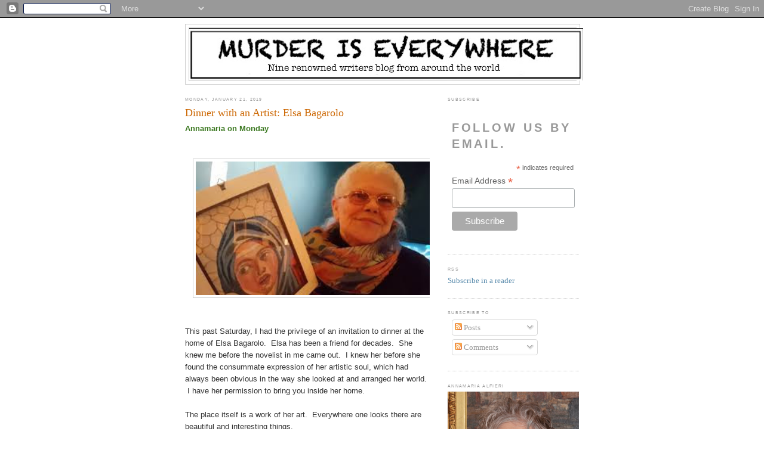

--- FILE ---
content_type: text/html; charset=UTF-8
request_url: https://murderiseverywhere.blogspot.com/2019/01/dinner-with-artist-elsa-bagarolo.html
body_size: 29316
content:
<!DOCTYPE html>
<html dir='ltr' xmlns='http://www.w3.org/1999/xhtml' xmlns:b='http://www.google.com/2005/gml/b' xmlns:data='http://www.google.com/2005/gml/data' xmlns:expr='http://www.google.com/2005/gml/expr'>
<head>
<link href='https://www.blogger.com/static/v1/widgets/2944754296-widget_css_bundle.css' rel='stylesheet' type='text/css'/>
<meta content='text/html; charset=UTF-8' http-equiv='Content-Type'/>
<meta content='blogger' name='generator'/>
<link href='https://murderiseverywhere.blogspot.com/favicon.ico' rel='icon' type='image/x-icon'/>
<link href='https://murderiseverywhere.blogspot.com/2019/01/dinner-with-artist-elsa-bagarolo.html' rel='canonical'/>
<link rel="alternate" type="application/atom+xml" title="Murder is Everywhere - Atom" href="https://murderiseverywhere.blogspot.com/feeds/posts/default" />
<link rel="alternate" type="application/rss+xml" title="Murder is Everywhere - RSS" href="https://murderiseverywhere.blogspot.com/feeds/posts/default?alt=rss" />
<link rel="service.post" type="application/atom+xml" title="Murder is Everywhere - Atom" href="https://www.blogger.com/feeds/1990338437877873686/posts/default" />

<link rel="alternate" type="application/atom+xml" title="Murder is Everywhere - Atom" href="https://murderiseverywhere.blogspot.com/feeds/304809513652186775/comments/default" />
<!--Can't find substitution for tag [blog.ieCssRetrofitLinks]-->
<link href='https://blogger.googleusercontent.com/img/b/R29vZ2xl/AVvXsEhqu7Dga_vGw28rl9LBnXdgOmaJhdY6GVB9IJPkvst7UMqJcxAO7O6ZYjyqkwm4CPyPNy8IRdz2HbEPUHFpk0mVARjykVRBTaLO7T2cINdrn_VgP_KRX90iVsDPiC3gVVkokiaKcaF9KVo/s400/Unknown-1.jpeg' rel='image_src'/>
<meta content='https://murderiseverywhere.blogspot.com/2019/01/dinner-with-artist-elsa-bagarolo.html' property='og:url'/>
<meta content='Dinner with an Artist: Elsa Bagarolo' property='og:title'/>
<meta content='Annamaria on Monday         This past Saturday, I had the privilege of an invitation to dinner at the home of Elsa Bagarolo.  Elsa has been ...' property='og:description'/>
<meta content='https://blogger.googleusercontent.com/img/b/R29vZ2xl/AVvXsEhqu7Dga_vGw28rl9LBnXdgOmaJhdY6GVB9IJPkvst7UMqJcxAO7O6ZYjyqkwm4CPyPNy8IRdz2HbEPUHFpk0mVARjykVRBTaLO7T2cINdrn_VgP_KRX90iVsDPiC3gVVkokiaKcaF9KVo/w1200-h630-p-k-no-nu/Unknown-1.jpeg' property='og:image'/>
<title>Murder is Everywhere: Dinner with an Artist: Elsa Bagarolo</title>
<style id='page-skin-1' type='text/css'><!--
/*
-----------------------------------------------
Blogger Template Style
Name:     Minima
Date:     26 Feb 2004
Updated by: Blogger Team
----------------------------------------------- */
/* Use this with templates/template-twocol.html */
body {
background:#ffffff;
margin:0;
color:#333333;
font:x-small Georgia Serif;
font-size/* */:/**/small;
font-size: /**/small;
text-align: center;
}
a:link {
color:#5588aa;
text-decoration:none;
}
a:visited {
color:#999999;
text-decoration:none;
}
a:hover {
color:#cc6600;
text-decoration:underline;
}
a img {
border-width:0;
}
/* Header
-----------------------------------------------
*/
#header-wrapper {
width:660px;
margin:0 auto 10px;
border:1px solid #cccccc;
}
#header-inner {
background-position: center;
margin-left: auto;
margin-right: auto;
}
#header {
margin: 5px;
border: 1px solid #cccccc;
text-align: center;
color:#666666;
}
#header h1 {
margin:5px 5px 0;
padding:15px 20px .25em;
line-height:1.2em;
text-transform:uppercase;
letter-spacing:.2em;
font: normal normal 200% Georgia, Serif;
}
#header a {
color:#666666;
text-decoration:none;
}
#header a:hover {
color:#666666;
}
#header .description {
margin:0 5px 5px;
padding:0 20px 15px;
max-width:700px;
text-transform:uppercase;
letter-spacing:.2em;
line-height: 1.4em;
font: normal normal 78% 'Trebuchet MS', Trebuchet, Arial, Verdana, Sans-serif;
color: #999999;
}
#header img {
margin-left: auto;
margin-right: auto;
}
/* Outer-Wrapper
----------------------------------------------- */
#outer-wrapper {
width: 660px;
margin:0 auto;
padding:10px;
text-align:left;
font: normal normal 100% Georgia, Serif;
}
#main-wrapper {
width: 410px;
float: left;
word-wrap: break-word; /* fix for long text breaking sidebar float in IE */
overflow: hidden;     /* fix for long non-text content breaking IE sidebar float */
}
#sidebar-wrapper {
width: 220px;
float: right;
word-wrap: break-word; /* fix for long text breaking sidebar float in IE */
overflow: hidden;      /* fix for long non-text content breaking IE sidebar float */
}
/* Headings
----------------------------------------------- */
h2 {
margin:1.5em 0 .75em;
font:normal normal 51% Arial, sans-serif;
line-height: 1.4em;
text-transform:uppercase;
letter-spacing:.2em;
color:#999999;
}
/* Posts
-----------------------------------------------
*/
h2.date-header {
margin:1.5em 0 .5em;
}
.post {
margin:.5em 0 1.5em;
border-bottom:1px dotted #cccccc;
padding-bottom:1.5em;
}
.post h3 {
margin:.25em 0 0;
padding:0 0 4px;
font-size:140%;
font-weight:normal;
line-height:1.4em;
color:#cc6600;
}
.post h3 a, .post h3 a:visited, .post h3 strong {
display:block;
text-decoration:none;
color:#cc6600;
font-weight:normal;
}
.post h3 strong, .post h3 a:hover {
color:#333333;
}
.post-body {
margin:0 0 .75em;
line-height:1.6em;
}
.post-body blockquote {
line-height:1.3em;
}
.post-footer {
margin: .75em 0;
color:#999999;
text-transform:uppercase;
letter-spacing:.1em;
font: normal normal 78% 'Trebuchet MS', Trebuchet, Arial, Verdana, Sans-serif;
line-height: 1.4em;
}
.comment-link {
margin-left:.6em;
}
.post img, table.tr-caption-container {
padding:4px;
border:1px solid #cccccc;
}
.tr-caption-container img {
border: none;
padding: 0;
}
.post blockquote {
margin:1em 20px;
}
.post blockquote p {
margin:.75em 0;
}
/* Comments
----------------------------------------------- */
#comments h4 {
margin:1em 0;
font-weight: bold;
line-height: 1.4em;
text-transform:uppercase;
letter-spacing:.2em;
color: #999999;
}
#comments-block {
margin:1em 0 1.5em;
line-height:1.6em;
}
#comments-block .comment-author {
margin:.5em 0;
}
#comments-block .comment-body {
margin:.25em 0 0;
}
#comments-block .comment-footer {
margin:-.25em 0 2em;
line-height: 1.4em;
text-transform:uppercase;
letter-spacing:.1em;
}
#comments-block .comment-body p {
margin:0 0 .75em;
}
.deleted-comment {
font-style:italic;
color:gray;
}
#blog-pager-newer-link {
float: left;
}
#blog-pager-older-link {
float: right;
}
#blog-pager {
text-align: center;
}
.feed-links {
clear: both;
line-height: 2.5em;
}
/* Sidebar Content
----------------------------------------------- */
.sidebar {
color: #666666;
line-height: 1.5em;
}
.sidebar ul {
list-style:none;
margin:0 0 0;
padding:0 0 0;
}
.sidebar li {
margin:0;
padding-top:0;
padding-right:0;
padding-bottom:.25em;
padding-left:15px;
text-indent:-15px;
line-height:1.5em;
}
.sidebar .widget, .main .widget {
border-bottom:1px dotted #cccccc;
margin:0 0 1.5em;
padding:0 0 1.5em;
}
.main .Blog {
border-bottom-width: 0;
}
/* Profile
----------------------------------------------- */
.profile-img {
float: left;
margin-top: 0;
margin-right: 5px;
margin-bottom: 5px;
margin-left: 0;
padding: 4px;
border: 1px solid #cccccc;
}
.profile-data {
margin:0;
text-transform:uppercase;
letter-spacing:.1em;
font: normal normal 78% 'Trebuchet MS', Trebuchet, Arial, Verdana, Sans-serif;
color: #999999;
font-weight: bold;
line-height: 1.6em;
}
.profile-datablock {
margin:.5em 0 .5em;
}
.profile-textblock {
margin: 0.5em 0;
line-height: 1.6em;
}
.profile-link {
font: normal normal 78% 'Trebuchet MS', Trebuchet, Arial, Verdana, Sans-serif;
text-transform: uppercase;
letter-spacing: .1em;
}
/* Footer
----------------------------------------------- */
#footer {
width:660px;
clear:both;
margin:0 auto;
padding-top:15px;
line-height: 1.6em;
text-transform:uppercase;
letter-spacing:.1em;
text-align: center;
}

--></style>
<link href='https://www.blogger.com/dyn-css/authorization.css?targetBlogID=1990338437877873686&amp;zx=4986a481-f961-484d-997d-94ec5268e21b' media='none' onload='if(media!=&#39;all&#39;)media=&#39;all&#39;' rel='stylesheet'/><noscript><link href='https://www.blogger.com/dyn-css/authorization.css?targetBlogID=1990338437877873686&amp;zx=4986a481-f961-484d-997d-94ec5268e21b' rel='stylesheet'/></noscript>
<meta name='google-adsense-platform-account' content='ca-host-pub-1556223355139109'/>
<meta name='google-adsense-platform-domain' content='blogspot.com'/>

</head>
<body>
<div class='navbar section' id='navbar'><div class='widget Navbar' data-version='1' id='Navbar1'><script type="text/javascript">
    function setAttributeOnload(object, attribute, val) {
      if(window.addEventListener) {
        window.addEventListener('load',
          function(){ object[attribute] = val; }, false);
      } else {
        window.attachEvent('onload', function(){ object[attribute] = val; });
      }
    }
  </script>
<div id="navbar-iframe-container"></div>
<script type="text/javascript" src="https://apis.google.com/js/platform.js"></script>
<script type="text/javascript">
      gapi.load("gapi.iframes:gapi.iframes.style.bubble", function() {
        if (gapi.iframes && gapi.iframes.getContext) {
          gapi.iframes.getContext().openChild({
              url: 'https://www.blogger.com/navbar/1990338437877873686?po\x3d304809513652186775\x26origin\x3dhttps://murderiseverywhere.blogspot.com',
              where: document.getElementById("navbar-iframe-container"),
              id: "navbar-iframe"
          });
        }
      });
    </script><script type="text/javascript">
(function() {
var script = document.createElement('script');
script.type = 'text/javascript';
script.src = '//pagead2.googlesyndication.com/pagead/js/google_top_exp.js';
var head = document.getElementsByTagName('head')[0];
if (head) {
head.appendChild(script);
}})();
</script>
</div></div>
<div id='outer-wrapper'><div id='wrap2'>
<!-- skip links for text browsers -->
<span id='skiplinks' style='display:none;'>
<a href='#main'>skip to main </a> |
      <a href='#sidebar'>skip to sidebar</a>
</span>
<div id='header-wrapper'>
<div class='header section' id='header'><div class='widget Header' data-version='1' id='Header1'>
<div id='header-inner'>
<a href='https://murderiseverywhere.blogspot.com/' style='display: block'>
<img alt='Murder is Everywhere' height='88px; ' id='Header1_headerimg' src='https://blogger.googleusercontent.com/img/a/AVvXsEjqNPTnbaSUy4uWM7fPsPQDZBonQSYBh-oAj0bThnqtCPUet5mMZj5NGwAXAKgss1rJgymhTege7jhwn5rit7vvls2ZbHrtTlNXGiJ5UoxkPkU9RGS6fSs5gU2_U-1QxsTHk-YoHuG49cUQi27pqlGWwl5j0_7krqKS9chY4y1-VPubBrjJZqIkTBxxRCkn=s660' style='display: block' width='660px; '/>
</a>
</div>
</div></div>
</div>
<div id='content-wrapper'>
<div id='crosscol-wrapper' style='text-align:center'>
<div class='crosscol no-items section' id='crosscol'></div>
</div>
<div id='main-wrapper'>
<div class='main section' id='main'><div class='widget Blog' data-version='1' id='Blog1'>
<div class='blog-posts hfeed'>

          <div class="date-outer">
        
<h2 class='date-header'><span>Monday, January 21, 2019</span></h2>

          <div class="date-posts">
        
<div class='post-outer'>
<div class='post hentry'>
<a name='304809513652186775'></a>
<h3 class='post-title entry-title'>
<a href='https://murderiseverywhere.blogspot.com/2019/01/dinner-with-artist-elsa-bagarolo.html'>Dinner with an Artist: Elsa Bagarolo</a>
</h3>
<div class='post-header-line-1'></div>
<div class='post-body entry-content'>
<span style="color: #38761d; font-family: &quot;verdana&quot; , sans-serif;"><b>Annamaria on Monday</b></span><br />
<span style="color: #38761d; font-family: &quot;verdana&quot; , sans-serif;"><b><br /></b></span>
<br />
<div class="separator" style="clear: both; text-align: center;">
<a href="https://blogger.googleusercontent.com/img/b/R29vZ2xl/AVvXsEhqu7Dga_vGw28rl9LBnXdgOmaJhdY6GVB9IJPkvst7UMqJcxAO7O6ZYjyqkwm4CPyPNy8IRdz2HbEPUHFpk0mVARjykVRBTaLO7T2cINdrn_VgP_KRX90iVsDPiC3gVVkokiaKcaF9KVo/s1600/Unknown-1.jpeg" imageanchor="1" style="margin-left: 1em; margin-right: 1em;"><img border="0" data-original-height="168" data-original-width="300" height="224" src="https://blogger.googleusercontent.com/img/b/R29vZ2xl/AVvXsEhqu7Dga_vGw28rl9LBnXdgOmaJhdY6GVB9IJPkvst7UMqJcxAO7O6ZYjyqkwm4CPyPNy8IRdz2HbEPUHFpk0mVARjykVRBTaLO7T2cINdrn_VgP_KRX90iVsDPiC3gVVkokiaKcaF9KVo/s400/Unknown-1.jpeg" width="400" /></a></div>
<div style="text-align: center;">
<span style="color: #38761d; font-family: &quot;verdana&quot; , sans-serif;"><b><br /></b></span></div>
<br />
<span style="font-family: &quot;verdana&quot; , sans-serif;">This past&nbsp;Saturday, I had the&nbsp;privilege of an invitation to dinner at the home of Elsa Bagarolo. &nbsp;Elsa has been a friend for decades. &nbsp;She knew me before the novelist in me came out. &nbsp;I knew her before she found the&nbsp;consummate expression of her artistic soul, which had always been obvious in the way she looked at and arranged her world. &nbsp;I have her permission to bring you inside her home.</span><br />
<span style="font-family: &quot;verdana&quot; , sans-serif;"><br /></span>
<span style="font-family: &quot;verdana&quot; , sans-serif;">The place itself is a work of her art. &nbsp;Everywhere one looks there are beautiful and interesting things.&nbsp;</span><br />
<span style="font-family: &quot;verdana&quot; , sans-serif;"><br /></span>
<br />
<table align="center" cellpadding="0" cellspacing="0" class="tr-caption-container" style="margin-left: auto; margin-right: auto; text-align: center;"><tbody>
<tr><td style="text-align: center;"><a href="https://blogger.googleusercontent.com/img/b/R29vZ2xl/AVvXsEhYPc1GRLqWOKd4aCOxXFOHcyOb9yq6hZV2lU0ZhLoljgjUSjVgI6emr4m-r6cwdeh3QcCgLaC0BcQBKqDWG57gQcWxRRXhkc_KplGopCv_hJcdQTMUVrFj7_iIDBRUq6p60wMJL9hGaBM/s1600/IMG_3684.jpeg" imageanchor="1" style="margin-left: auto; margin-right: auto;"><img border="0" data-original-height="1600" data-original-width="1600" height="400" src="https://blogger.googleusercontent.com/img/b/R29vZ2xl/AVvXsEhYPc1GRLqWOKd4aCOxXFOHcyOb9yq6hZV2lU0ZhLoljgjUSjVgI6emr4m-r6cwdeh3QcCgLaC0BcQBKqDWG57gQcWxRRXhkc_KplGopCv_hJcdQTMUVrFj7_iIDBRUq6p60wMJL9hGaBM/s400/IMG_3684.jpeg" width="400" /></a></td></tr>
<tr><td class="tr-caption" style="text-align: center;">At the entrance of the apartment</td></tr>
</tbody></table>
<br />
<table align="center" cellpadding="0" cellspacing="0" class="tr-caption-container" style="margin-left: auto; margin-right: auto; text-align: center;"><tbody>
<tr><td style="text-align: center;"><a href="https://blogger.googleusercontent.com/img/b/R29vZ2xl/AVvXsEh_mgO2gQ87PA7_5TrBIW-ALc51nPvzI5sdxpll96iw3i9NfRoy82DYPyOUC73Wa6I2Fouz9Y3nL8WwfDmExsQfA85WxZ18WuEi9ssHOFOr8WMooVyzQYZN888AZqIsLcKEsbgIgmeLGOA/s1600/IMG_3710.jpeg" imageanchor="1" style="margin-left: auto; margin-right: auto;"><img border="0" data-original-height="1600" data-original-width="1200" height="400" src="https://blogger.googleusercontent.com/img/b/R29vZ2xl/AVvXsEh_mgO2gQ87PA7_5TrBIW-ALc51nPvzI5sdxpll96iw3i9NfRoy82DYPyOUC73Wa6I2Fouz9Y3nL8WwfDmExsQfA85WxZ18WuEi9ssHOFOr8WMooVyzQYZN888AZqIsLcKEsbgIgmeLGOA/s400/IMG_3710.jpeg" width="300" /></a></td></tr>
<tr><td class="tr-caption" style="text-align: center;">In the powder room</td></tr>
</tbody></table>
<br />
<table align="center" cellpadding="0" cellspacing="0" class="tr-caption-container" style="margin-left: auto; margin-right: auto; text-align: center;"><tbody>
<tr><td style="text-align: center;"><a href="https://blogger.googleusercontent.com/img/b/R29vZ2xl/AVvXsEitm9QsnOJzYr0KkzvFiBebxUazRrEppzUDjo3c85zNrIf_nvZe9eiJmAm9p567cy3DebCTsYkKVXzhAeoI_3zlVZ1cN8HPvLwgwvOQDT_TuIKzIXBFOyaPT_JgwA9Zi4tIgobsiImPUzQ/s1600/IMG_3722.jpeg" imageanchor="1" style="margin-left: auto; margin-right: auto;"><img border="0" data-original-height="1497" data-original-width="1600" height="299" src="https://blogger.googleusercontent.com/img/b/R29vZ2xl/AVvXsEitm9QsnOJzYr0KkzvFiBebxUazRrEppzUDjo3c85zNrIf_nvZe9eiJmAm9p567cy3DebCTsYkKVXzhAeoI_3zlVZ1cN8HPvLwgwvOQDT_TuIKzIXBFOyaPT_JgwA9Zi4tIgobsiImPUzQ/s320/IMG_3722.jpeg" width="320" /></a></td></tr>
<tr><td class="tr-caption" style="text-align: center;">The floor</td></tr>
</tbody></table>
<br />
<table align="center" cellpadding="0" cellspacing="0" class="tr-caption-container" style="margin-left: auto; margin-right: auto; text-align: center;"><tbody>
<tr><td style="text-align: center;"><a href="https://blogger.googleusercontent.com/img/b/R29vZ2xl/AVvXsEgGLUYu8L9MDs7aDT-PWOQaQ8gMV5HtdjLXQz9GtHVWU3-AzEDBGmUwkgNfFg7A9rQxEqtuMC7vbEVTnfjZukAKqncE2gCaOy23t7poBKlsg3YlfNXDuokDie9vd0dL5i3ddxszEM6ZmTo/s1600/IMG_3711.jpeg" imageanchor="1" style="margin-left: auto; margin-right: auto;"><img border="0" data-original-height="1600" data-original-width="1200" height="400" src="https://blogger.googleusercontent.com/img/b/R29vZ2xl/AVvXsEgGLUYu8L9MDs7aDT-PWOQaQ8gMV5HtdjLXQz9GtHVWU3-AzEDBGmUwkgNfFg7A9rQxEqtuMC7vbEVTnfjZukAKqncE2gCaOy23t7poBKlsg3YlfNXDuokDie9vd0dL5i3ddxszEM6ZmTo/s400/IMG_3711.jpeg" width="300" /></a></td></tr>
<tr><td class="tr-caption" style="text-align: center;">The ceiling</td></tr>
</tbody></table>
<div class="separator" style="clear: both; text-align: left;">
*(Please keep in mind that No-photographer-I took these photos with my phone, in the evening, with available light. &nbsp;In no way do they do justice to the what I saw.)</div>
<div class="separator" style="clear: both; text-align: left;">
<br /></div>
<table align="center" cellpadding="0" cellspacing="0" class="tr-caption-container" style="margin-left: auto; margin-right: auto; text-align: center;"><tbody>
<tr><td style="text-align: center;"><a href="https://blogger.googleusercontent.com/img/b/R29vZ2xl/AVvXsEgsxTDfRMg464tp2a022EbI4NA9p9KDmbn1eusNrDGxX5DYXaZyGQt9Srr0Myuq2DReCFeshGJIuzyjUWY3-9-XRMUTMD6FUSjrs3QFSaM6lfn2drr0arwp1w_B323PZF0ciRyvFvpphWE/s1600/IMG_3689.jpeg" imageanchor="1" style="margin-left: auto; margin-right: auto;"><img border="0" data-original-height="1600" data-original-width="1200" height="400" src="https://blogger.googleusercontent.com/img/b/R29vZ2xl/AVvXsEgsxTDfRMg464tp2a022EbI4NA9p9KDmbn1eusNrDGxX5DYXaZyGQt9Srr0Myuq2DReCFeshGJIuzyjUWY3-9-XRMUTMD6FUSjrs3QFSaM6lfn2drr0arwp1w_B323PZF0ciRyvFvpphWE/s400/IMG_3689.jpeg" width="300" /></a></td></tr>
<tr><td class="tr-caption" style="text-align: center;">Elsa found a "siamese twin" oyster shell on the beach<br />
near her place in Sardinia. &nbsp;I might have noticed it if I saw<br />
it. &nbsp;She took it home and did this with it!. &nbsp;</td></tr>
</tbody></table>
<div class="separator" style="clear: both; text-align: center;">
<br /></div>
<span style="font-family: &quot;verdana&quot; , sans-serif;"><br /></span>
<span style="font-family: &quot;verdana&quot; , sans-serif;">The dinner table was also a&nbsp;work of art.</span><br />
<span style="font-family: &quot;verdana&quot; , sans-serif;"><br /></span>
<span style="font-family: &quot;verdana&quot; , sans-serif;"><br /></span>
<span style="font-family: &quot;verdana&quot; , sans-serif;"><br /></span>
<br />
<div class="separator" style="clear: both; text-align: center;">
<a href="https://blogger.googleusercontent.com/img/b/R29vZ2xl/AVvXsEiqhLKdQx6RkZ9IBdqg0ITJlP-OBaPn7X-qPporVYCKV7DZhACfZRU_BIbb-iZkAZRjKs2jBT1BJC59Sww0KcICIH3MXkwMoz5DzXIxWEVEjN-6avIknSb8PamhjbcKT_47zUPRU8mEiro/s1600/IMG_1407.jpg" imageanchor="1" style="margin-left: 1em; margin-right: 1em;"><img border="0" data-original-height="1200" data-original-width="1600" height="300" src="https://blogger.googleusercontent.com/img/b/R29vZ2xl/AVvXsEiqhLKdQx6RkZ9IBdqg0ITJlP-OBaPn7X-qPporVYCKV7DZhACfZRU_BIbb-iZkAZRjKs2jBT1BJC59Sww0KcICIH3MXkwMoz5DzXIxWEVEjN-6avIknSb8PamhjbcKT_47zUPRU8mEiro/s400/IMG_1407.jpg" width="400" /></a></div>
<br />
<table align="center" cellpadding="0" cellspacing="0" class="tr-caption-container" style="margin-left: auto; margin-right: auto; text-align: center;"><tbody>
<tr><td style="text-align: center;"><a href="https://blogger.googleusercontent.com/img/b/R29vZ2xl/AVvXsEhBVyRxiMVdNs7ycbJg5dRB1LdMovkCQWLRv0rCO4_yONqpnFCkfga2rANTPaS4dcVc3lRleWcNJqH6qwgX1MSnT20jsBa3r6nDzmvG__JOK0rIPHhIRlP8qiG4BQXEhKT6_rdQysZXX3U/s1600/IMG_3687.jpeg" imageanchor="1" style="margin-left: auto; margin-right: auto;"><img border="0" data-original-height="1600" data-original-width="1200" height="400" src="https://blogger.googleusercontent.com/img/b/R29vZ2xl/AVvXsEhBVyRxiMVdNs7ycbJg5dRB1LdMovkCQWLRv0rCO4_yONqpnFCkfga2rANTPaS4dcVc3lRleWcNJqH6qwgX1MSnT20jsBa3r6nDzmvG__JOK0rIPHhIRlP8qiG4BQXEhKT6_rdQysZXX3U/s400/IMG_3687.jpeg" width="300" /></a></td></tr>
<tr><td class="tr-caption" style="text-align: center;">Detail of the dinner table: with Elsa's delightful flowers<br />
made of tiny beads.</td></tr>
</tbody></table>
<span style="font-family: &quot;verdana&quot; , sans-serif;"><br /></span>
<span style="font-family: &quot;verdana&quot; , sans-serif;"><br /></span>
<span style="font-family: &quot;verdana&quot; , sans-serif;">And then there was the dinner. &nbsp;It began with fresh pasta&nbsp;alla cinghiale--wild boar. &nbsp;I am afraid &nbsp;that I cannot show you a picture of it. &nbsp;As I served some into my pasta bowl, the delicious aroma&nbsp;overwhelmed me. &nbsp;The next thing I knew I was&nbsp;reaching for my phone to take a picture of an empty plate.</span><br />
<span style="font-family: &quot;verdana&quot; , sans-serif;"><br /></span>
<span style="font-family: &quot;verdana&quot; , sans-serif;">The salad though was almost too pretty to eat.</span><br />
<span style="font-family: &quot;verdana&quot; , sans-serif;"><br /></span>
<br />
<table align="center" cellpadding="0" cellspacing="0" class="tr-caption-container" style="margin-left: auto; margin-right: auto; text-align: center;"><tbody>
<tr><td style="text-align: center;"><a href="https://blogger.googleusercontent.com/img/b/R29vZ2xl/AVvXsEjYgWBFH26koRrHqyuplcabgaVKKpQDZ45Dw_JXcmnChM1jS3HIayypgRYnr2hJERSap_oRpQPhTYlvE9jm8yXQczeneqHnWq9AHjjX5h_deVTUuRigXBFWi9e35aQlnxjHizCW4-J3Vxg/s1600/IMG_3694.jpeg" imageanchor="1" style="margin-left: auto; margin-right: auto;"><img border="0" data-original-height="1600" data-original-width="1200" height="400" src="https://blogger.googleusercontent.com/img/b/R29vZ2xl/AVvXsEjYgWBFH26koRrHqyuplcabgaVKKpQDZ45Dw_JXcmnChM1jS3HIayypgRYnr2hJERSap_oRpQPhTYlvE9jm8yXQczeneqHnWq9AHjjX5h_deVTUuRigXBFWi9e35aQlnxjHizCW4-J3Vxg/s400/IMG_3694.jpeg" width="300" /></a></td></tr>
<tr><td class="tr-caption" style="text-align: center;">One cranks this gizmo, drawing the knife blade over the<br />
soft, delicious cheese. &nbsp;It produces blossoms to be served<br />
over the lettuce, dressed with wonderful olive oil and honey.</td></tr>
</tbody></table>
<br />
<div class="separator" style="clear: both; text-align: center;">
<a href="https://blogger.googleusercontent.com/img/b/R29vZ2xl/AVvXsEhwl3gzJvh4hWIB6pMxueY4YcW8RIuCLrlvOa9nQje7QWU4FYsZLVDeDj0XsIayGO18To8tn8xTZ97EJ0k6CR_kJtisr8c2gc3alC-cD5EukyBfZsQl8bdoYvQNLADiU7o2M3QttcAKcBM/s1600/IMG_3696.jpeg" imageanchor="1" style="margin-left: 1em; margin-right: 1em;"><img border="0" data-original-height="1200" data-original-width="1600" height="300" src="https://blogger.googleusercontent.com/img/b/R29vZ2xl/AVvXsEhwl3gzJvh4hWIB6pMxueY4YcW8RIuCLrlvOa9nQje7QWU4FYsZLVDeDj0XsIayGO18To8tn8xTZ97EJ0k6CR_kJtisr8c2gc3alC-cD5EukyBfZsQl8bdoYvQNLADiU7o2M3QttcAKcBM/s400/IMG_3696.jpeg" width="400" /></a></div>
<div style="text-align: center;">
<span style="font-family: &quot;verdana&quot; , sans-serif;"><br /></span></div>
<span style="font-family: &quot;verdana&quot; , sans-serif;"><br /></span>
<span style="font-family: &quot;verdana&quot; , sans-serif;"><br /></span>
<span style="font-family: &quot;verdana&quot; , sans-serif;"><br /></span>
<span style="font-family: &quot;verdana&quot; , sans-serif;">The dessert was an Italian version of bread pudding. &nbsp;Elsa had taken a photo of it baking in the oven and was surprised to see the ghost of a cat in the image!</span><br />
<span style="font-family: &quot;verdana&quot; , sans-serif;"><br /></span>
<br />
<div class="separator" style="clear: both; text-align: center;">
<a href="https://blogger.googleusercontent.com/img/b/R29vZ2xl/AVvXsEjMS5bfSXFzOKEf73zozsWRUDjOnaSJoZ4puej5PgCUaKIwrnxQZGXvawR063Y2yR6ywQhSA5omYY0JFW1hVa7F6skhlF3Eq9dN5E6GJCwNKmOwlIC7EiC9GABCTWp-w-PmRBcfkV7Zmbg/s1600/22544c51-adb5-41a6-99a6-570edfb20f2a.jpg" imageanchor="1" style="margin-left: 1em; margin-right: 1em;"><img border="0" data-original-height="511" data-original-width="1024" height="198" src="https://blogger.googleusercontent.com/img/b/R29vZ2xl/AVvXsEjMS5bfSXFzOKEf73zozsWRUDjOnaSJoZ4puej5PgCUaKIwrnxQZGXvawR063Y2yR6ywQhSA5omYY0JFW1hVa7F6skhlF3Eq9dN5E6GJCwNKmOwlIC7EiC9GABCTWp-w-PmRBcfkV7Zmbg/s400/22544c51-adb5-41a6-99a6-570edfb20f2a.jpg" width="400" /></a></div>
<div style="text-align: center;">
<span style="font-family: &quot;verdana&quot; , sans-serif;"><br /></span></div>
<span style="font-family: &quot;verdana&quot; , sans-serif;"><br /></span>
<span style="font-family: &quot;verdana&quot; , sans-serif;">All of this with conversation about art, while surrounded by Elsa's...well tapestries is the best word I can come up with. &nbsp;Elsa's&nbsp;artwork is entirely sui&nbsp;generis: a way of making beautiful images that she herself invented.</span><br />
<span style="font-family: &quot;verdana&quot; , sans-serif;"><br /></span>
<span style="font-family: &quot;verdana&quot; , sans-serif;">She almost always bases her art on the works of other artists, many of them famous images, which she reproduces and enhances. &nbsp;She works with a needle and thread.</span><br />
<span style="font-family: &quot;verdana&quot; , sans-serif;"><br /></span>
<span style="font-family: &quot;verdana&quot; , sans-serif;">The backs of the images are near perfect mirrors of the fronts.</span><br />
<span style="font-family: &quot;verdana&quot; , sans-serif;"><br /></span>
<br />
<div class="separator" style="clear: both; text-align: center;">
<iframe allowfullscreen="allowfullscreen" class="b-hbp-video b-uploaded" frameborder="0" height="266" id="BLOGGER-video-c1c59ade623a3271-6341" mozallowfullscreen="mozallowfullscreen" src="https://www.blogger.com/video.g?token=AD6v5dyz0ZBfViweU2iqYtDnBmZrz28_nDXBqasBC8TVGc-zw_yZOU2WYFdwCLIZi4bkFlHWeJNNPGVO4og5tgq1IFqcr4YveK_rJqxD6RvXc9bY7bf8hKiX0EhdRCKlQ-3PiUbxrSI" webkitallowfullscreen="webkitallowfullscreen" width="320"></iframe></div>
<div style="text-align: center;">
<span style="font-family: &quot;verdana&quot; , sans-serif;"><br /></span></div>
<span style="font-family: &quot;verdana&quot; , sans-serif;"><br /></span>
<span style="font-family: &quot;verdana&quot; , sans-serif;">Here are the ones I&nbsp;photographed that evening. Some of them are as much as four feet on a side. &nbsp;Others as little as ten inches on a side:</span><br />
<span style="font-family: &quot;verdana&quot; , sans-serif;"><br /></span>
<br />
<table align="center" cellpadding="0" cellspacing="0" class="tr-caption-container" style="margin-left: auto; margin-right: auto; text-align: center;"><tbody>
<tr><td style="text-align: center;"><a href="https://blogger.googleusercontent.com/img/b/R29vZ2xl/AVvXsEgV0Zkx3O7hE6EFkHRaXeSqyODTTod0KkkcYXKBUWdr5kJ2ApHKCsmCFg412P-HFgThBi4N_VCLsj9h8zcdI0EMyxtFZEPHl_Kt75CVktmly-HWRVTllBu8LMXA-Hx9pzA_2ezAjE-18M8/s1600/IMG_1409.jpg" imageanchor="1" style="margin-left: auto; margin-right: auto;"><img border="0" data-original-height="1600" data-original-width="1200" height="400" src="https://blogger.googleusercontent.com/img/b/R29vZ2xl/AVvXsEgV0Zkx3O7hE6EFkHRaXeSqyODTTod0KkkcYXKBUWdr5kJ2ApHKCsmCFg412P-HFgThBi4N_VCLsj9h8zcdI0EMyxtFZEPHl_Kt75CVktmly-HWRVTllBu8LMXA-Hx9pzA_2ezAjE-18M8/s400/IMG_1409.jpg" width="300" /></a></td></tr>
<tr><td class="tr-caption" style="text-align: center;">After Klimt: and about the same size as his painting</td></tr>
</tbody></table>
<br />
<div class="separator" style="clear: both; text-align: center;">
<a href="https://blogger.googleusercontent.com/img/b/R29vZ2xl/AVvXsEgmJUaNnHHkRpsvj1V2xqeOZRgGD8Z4PEL4e_2w_l73SbxK5qUFT6q9z3PQ7677NU5Pencdeb1D5JfHn9OKmAIEymB18_aggkzqaKOGv4gO9II7Zkg1HUggcL9Syi8oWFLbZcODL0cxFT8/s1600/IMG_3679.jpeg" imageanchor="1" style="margin-left: 1em; margin-right: 1em;"><img border="0" data-original-height="1200" data-original-width="1600" height="300" src="https://blogger.googleusercontent.com/img/b/R29vZ2xl/AVvXsEgmJUaNnHHkRpsvj1V2xqeOZRgGD8Z4PEL4e_2w_l73SbxK5qUFT6q9z3PQ7677NU5Pencdeb1D5JfHn9OKmAIEymB18_aggkzqaKOGv4gO9II7Zkg1HUggcL9Syi8oWFLbZcODL0cxFT8/s400/IMG_3679.jpeg" width="400" /></a></div>
<br />
<div class="separator" style="clear: both; text-align: center;">
<a href="https://blogger.googleusercontent.com/img/b/R29vZ2xl/AVvXsEjFKopVuHbkAwz6ITSmlKCIjGedITeiXVhQ85H8Rug7kdQzbLURjCEM45y45pPA8UtfEmvU5uQ02T31qhlV2Qjue4HdujRTCU8Ud7UFmL9jNeWk0Z-8eUaqQKMm4LBaHc0Oj5rl8VeSMoc/s1600/IMG_3680.jpeg" imageanchor="1" style="margin-left: 1em; margin-right: 1em;"><img border="0" data-original-height="1200" data-original-width="1600" height="300" src="https://blogger.googleusercontent.com/img/b/R29vZ2xl/AVvXsEjFKopVuHbkAwz6ITSmlKCIjGedITeiXVhQ85H8Rug7kdQzbLURjCEM45y45pPA8UtfEmvU5uQ02T31qhlV2Qjue4HdujRTCU8Ud7UFmL9jNeWk0Z-8eUaqQKMm4LBaHc0Oj5rl8VeSMoc/s400/IMG_3680.jpeg" width="400" /></a></div>
<br />
<table align="center" cellpadding="0" cellspacing="0" class="tr-caption-container" style="margin-left: auto; margin-right: auto; text-align: center;"><tbody>
<tr><td style="text-align: center;"><a href="https://blogger.googleusercontent.com/img/b/R29vZ2xl/AVvXsEhM-SM4HG6zzTQTX61lwSdDXt_cWXf_3H1DDJ_gdJyWmRE8kMMEtRG2z03xklsTGuH8WJZIKjaCxbkldusJu_5iOO3uiUD90f3oOL9589gphtrJx6fGJ4v0gSo1LUfQ4cGjMjoKeV5JKYk/s1600/IMG_3682.jpeg" imageanchor="1" style="margin-left: auto; margin-right: auto;"><img border="0" data-original-height="1200" data-original-width="1600" height="300" src="https://blogger.googleusercontent.com/img/b/R29vZ2xl/AVvXsEhM-SM4HG6zzTQTX61lwSdDXt_cWXf_3H1DDJ_gdJyWmRE8kMMEtRG2z03xklsTGuH8WJZIKjaCxbkldusJu_5iOO3uiUD90f3oOL9589gphtrJx6fGJ4v0gSo1LUfQ4cGjMjoKeV5JKYk/s400/IMG_3682.jpeg" width="400" /></a></td></tr>
<tr><td class="tr-caption" style="text-align: center;">Detail of the above to show you the stitches.</td></tr>
</tbody></table>
<br />
<div class="separator" style="clear: both; text-align: center;">
<a href="https://blogger.googleusercontent.com/img/b/R29vZ2xl/AVvXsEi5-SgZdaJRUt4RMZNcJPWucFwmggYLkdOu3sZ-6VGnSlxaeR4Vk6gOGjIpNgRK9CkNElrQpdTMMnP3x8xLJS0i5TOR59gi3gCrt9ZZ4VnL9zFhpn4L5-IrMbQ28tdgnQRPWv-brXA2uqc/s1600/IMG_3683.jpeg" imageanchor="1" style="margin-left: 1em; margin-right: 1em;"><img border="0" data-original-height="1600" data-original-width="1506" height="400" src="https://blogger.googleusercontent.com/img/b/R29vZ2xl/AVvXsEi5-SgZdaJRUt4RMZNcJPWucFwmggYLkdOu3sZ-6VGnSlxaeR4Vk6gOGjIpNgRK9CkNElrQpdTMMnP3x8xLJS0i5TOR59gi3gCrt9ZZ4VnL9zFhpn4L5-IrMbQ28tdgnQRPWv-brXA2uqc/s400/IMG_3683.jpeg" width="376" /></a></div>
<br />
<div class="separator" style="clear: both; text-align: center;">
</div>
<br />
<table align="center" cellpadding="0" cellspacing="0" class="tr-caption-container" style="margin-left: auto; margin-right: auto; text-align: center;"><tbody>
<tr><td style="text-align: center;"><a href="https://blogger.googleusercontent.com/img/b/R29vZ2xl/AVvXsEioystd6tem-RopMeDOu3ZBIlE1hX8_mNAU3d9QyF6K1KsXCGTTrbJNtF_8wBm4NIvTeLHDODuhoT5MUtU35-aiCfyUzCeLoe4v5R251FsVshtA1QHhF06Kjmf_pTEeOGbxmAUQ0IVJgu8/s1600/IMG_3688.jpeg" imageanchor="1" style="margin-left: auto; margin-right: auto;"><img border="0" data-original-height="1600" data-original-width="1200" height="400" src="https://blogger.googleusercontent.com/img/b/R29vZ2xl/AVvXsEioystd6tem-RopMeDOu3ZBIlE1hX8_mNAU3d9QyF6K1KsXCGTTrbJNtF_8wBm4NIvTeLHDODuhoT5MUtU35-aiCfyUzCeLoe4v5R251FsVshtA1QHhF06Kjmf_pTEeOGbxmAUQ0IVJgu8/s400/IMG_3688.jpeg" width="300" /></a></td></tr>
<tr><td class="tr-caption" style="text-align: center;">Details of the Sistine Chapel and of a Chagall,<br />
just hanging out together on shelves!</td></tr>
</tbody></table>
<br />
<div class="separator" style="clear: both; text-align: center;">
<a href="https://blogger.googleusercontent.com/img/b/R29vZ2xl/AVvXsEjn26EjhTppXYTzOUN5NhqoEOF47W6tkxrchVDEBHrpMN_bD0VTQ8INCf2DwJxaBPjCjqTptESkKrpzCu-ptzVUWu6j8Yjx1lFtr5IgWyXl8PeVMA1rTotEhC2oyQRg5tRTnyZYhqSe844/s1600/IMG_3698.jpeg" imageanchor="1" style="margin-left: 1em; margin-right: 1em;"><img border="0" data-original-height="1600" data-original-width="1200" height="400" src="https://blogger.googleusercontent.com/img/b/R29vZ2xl/AVvXsEjn26EjhTppXYTzOUN5NhqoEOF47W6tkxrchVDEBHrpMN_bD0VTQ8INCf2DwJxaBPjCjqTptESkKrpzCu-ptzVUWu6j8Yjx1lFtr5IgWyXl8PeVMA1rTotEhC2oyQRg5tRTnyZYhqSe844/s400/IMG_3698.jpeg" width="300" /></a></div>
<br />
<div class="separator" style="clear: both; text-align: center;">
<a href="https://blogger.googleusercontent.com/img/b/R29vZ2xl/AVvXsEjvSgTAJkbX6-cJdcw5CLisDpMExRxPRvYP_1fuTNdel4jHfBeQ4QcHo35oHPKqwQXag4zeBFyiyygW8g47_NpCH7aa0unvmnGzTNFyK7J6PmCg2ptuckt71LcFmQPEDaa_vcD4IM09MvQ/s1600/IMG_3700.jpeg" imageanchor="1" style="margin-left: 1em; margin-right: 1em;"><img border="0" data-original-height="1600" data-original-width="1244" height="400" src="https://blogger.googleusercontent.com/img/b/R29vZ2xl/AVvXsEjvSgTAJkbX6-cJdcw5CLisDpMExRxPRvYP_1fuTNdel4jHfBeQ4QcHo35oHPKqwQXag4zeBFyiyygW8g47_NpCH7aa0unvmnGzTNFyK7J6PmCg2ptuckt71LcFmQPEDaa_vcD4IM09MvQ/s400/IMG_3700.jpeg" width="310" /></a></div>
<br />
<div class="separator" style="clear: both; text-align: center;">
<a href="https://blogger.googleusercontent.com/img/b/R29vZ2xl/AVvXsEgrRKyAXSwjRqzcx1hpl4SZbkF9HvfzEhDUKylGTp2ZE9jrKvrwGqwuc2gONJlFTrqi4nXHddreXRbHCrd2hzqInk2HxVJ7OL2_tZYMJvacYmwcqkq_EGC77m6TYSlY-GTtVBfS536AW0s/s1600/IMG_3701.jpeg" imageanchor="1" style="margin-left: 1em; margin-right: 1em;"><img border="0" data-original-height="1600" data-original-width="1200" height="400" src="https://blogger.googleusercontent.com/img/b/R29vZ2xl/AVvXsEgrRKyAXSwjRqzcx1hpl4SZbkF9HvfzEhDUKylGTp2ZE9jrKvrwGqwuc2gONJlFTrqi4nXHddreXRbHCrd2hzqInk2HxVJ7OL2_tZYMJvacYmwcqkq_EGC77m6TYSlY-GTtVBfS536AW0s/s400/IMG_3701.jpeg" width="300" /></a></div>
<br />
<table align="center" cellpadding="0" cellspacing="0" class="tr-caption-container" style="margin-left: auto; margin-right: auto; text-align: center;"><tbody>
<tr><td style="text-align: center;"><a href="https://blogger.googleusercontent.com/img/b/R29vZ2xl/AVvXsEhjll_IcCpqtNfp6W3GfWHI63xNTNWtglruClXuVKPVSAubNMl_3u3By_YQ5-3vkXI5ODos_Ir-11HHwY_wbzUnumXikGFPuam9HyAEy1RxB_dgC7KjHWFqGI55F3ETzwNKXvSX8w7TU0c/s1600/IMG_3702.jpeg" imageanchor="1" style="margin-left: auto; margin-right: auto;"><img border="0" data-original-height="1600" data-original-width="1404" height="400" src="https://blogger.googleusercontent.com/img/b/R29vZ2xl/AVvXsEhjll_IcCpqtNfp6W3GfWHI63xNTNWtglruClXuVKPVSAubNMl_3u3By_YQ5-3vkXI5ODos_Ir-11HHwY_wbzUnumXikGFPuam9HyAEy1RxB_dgC7KjHWFqGI55F3ETzwNKXvSX8w7TU0c/s400/IMG_3702.jpeg" width="350" /></a></td></tr>
<tr><td class="tr-caption" style="text-align: center;">This large work is based on Bernini's Saint Theresa in Ecstasy</td></tr>
</tbody></table>
<br />
<table align="center" cellpadding="0" cellspacing="0" class="tr-caption-container" style="margin-left: auto; margin-right: auto; text-align: center;"><tbody>
<tr><td style="text-align: center;"><a href="https://blogger.googleusercontent.com/img/b/R29vZ2xl/AVvXsEhOCyyFO4prnF_hiq8e46NwzBBtkgEIYiETgvFqDZyaeW1g02qiUML5l1KOX_-ilU1RZejtVhBXsXVzqcHUA0Ozi5sVLdHWo2BSkgNOMsTX4HjVu-eIIjIh2S9N9isJ43q9dHRMMgetyP4/s1600/IMG_3703.jpeg" imageanchor="1" style="margin-left: auto; margin-right: auto;"><img border="0" data-original-height="1600" data-original-width="1200" height="400" src="https://blogger.googleusercontent.com/img/b/R29vZ2xl/AVvXsEhOCyyFO4prnF_hiq8e46NwzBBtkgEIYiETgvFqDZyaeW1g02qiUML5l1KOX_-ilU1RZejtVhBXsXVzqcHUA0Ozi5sVLdHWo2BSkgNOMsTX4HjVu-eIIjIh2S9N9isJ43q9dHRMMgetyP4/s400/IMG_3703.jpeg" width="300" /></a></td></tr>
<tr><td class="tr-caption" style="text-align: center;">Detail of the above: an expression of ecstasy captured<br />
with a needle and thread! &nbsp;My response:<br />
"E' una meraviglia!"</td></tr>
</tbody></table>
<br />
<table align="center" cellpadding="0" cellspacing="0" class="tr-caption-container" style="margin-left: auto; margin-right: auto; text-align: center;"><tbody>
<tr><td style="text-align: center;"><a href="https://blogger.googleusercontent.com/img/b/R29vZ2xl/AVvXsEjmH8JCSfeyO3050EcsURpIhbwLVZkZjLuPbGZY20KIzeyrCUKYgMdWPlmnX1tsQnoZqDRGTYaczBUK4pwzcRSSJ2IGbvdv2xKjiDy0MBbpce00buCstNxSXYNJniuwnAjlpGjaPlfwxeY/s1600/IMG_3706.jpeg" imageanchor="1" style="margin-left: auto; margin-right: auto;"><img border="0" data-original-height="1229" data-original-width="1600" height="306" src="https://blogger.googleusercontent.com/img/b/R29vZ2xl/AVvXsEjmH8JCSfeyO3050EcsURpIhbwLVZkZjLuPbGZY20KIzeyrCUKYgMdWPlmnX1tsQnoZqDRGTYaczBUK4pwzcRSSJ2IGbvdv2xKjiDy0MBbpce00buCstNxSXYNJniuwnAjlpGjaPlfwxeY/s400/IMG_3706.jpeg" width="400" /></a></td></tr>
<tr><td class="tr-caption" style="text-align: center;">A smaller work, after Van Gogh. &nbsp;Experts verify the authenticity of<br />
Vincent's work by his brushwork. &nbsp;Elsa invented a tapestry stitch<br />
that captures the energy of a Van Gogh original.</td></tr>
</tbody></table>
<span style="font-family: &quot;verdana&quot; , sans-serif;"><br /></span>
<span style="font-family: &quot;verdana&quot; , sans-serif;">A shelf in a hallway displays some of her international trophies in recognition of her genius. &nbsp;Here are just two of many:</span><br />
<span style="font-family: &quot;verdana&quot; , sans-serif;"><br /></span>
<br />
<div class="separator" style="clear: both; text-align: center;">
<a href="https://blogger.googleusercontent.com/img/b/R29vZ2xl/AVvXsEj8zK1RU8m_NSV9SR2JROcPUJ69E2N6D1mjxU2mVWmVTqxPhTMH1LzYXMJLqJZbnd-B6Mw1I5Y1jNTejbt4DXd8_M9b5G5YR-h-Q4fJvGDq1uYFqxc-ANkSwoV-vkV-r9FgwJ8nPEEqTV8/s1600/IMG_3709.jpeg" imageanchor="1" style="margin-left: 1em; margin-right: 1em;"><img border="0" data-original-height="1200" data-original-width="1600" height="300" src="https://blogger.googleusercontent.com/img/b/R29vZ2xl/AVvXsEj8zK1RU8m_NSV9SR2JROcPUJ69E2N6D1mjxU2mVWmVTqxPhTMH1LzYXMJLqJZbnd-B6Mw1I5Y1jNTejbt4DXd8_M9b5G5YR-h-Q4fJvGDq1uYFqxc-ANkSwoV-vkV-r9FgwJ8nPEEqTV8/s400/IMG_3709.jpeg" width="400" /></a></div>
<br />
<div class="separator" style="clear: both; text-align: center;">
<a href="https://blogger.googleusercontent.com/img/b/R29vZ2xl/AVvXsEhULIeIaTJqsULdMvJB7a28vPDLBRvWf68wVe-6wWZrzzUHKAqtzZIP44fWyyMY8SHFxsEXY3QWvuWOwcuuLwBTRXuPA9XOY4MARcr-eHlm7GAH0dDjMIj1oCo-j_saLNeuL0F3d7WSO_Q/s1600/IMG_3726.jpeg" imageanchor="1" style="margin-left: 1em; margin-right: 1em;"><img border="0" data-original-height="1600" data-original-width="1366" height="400" src="https://blogger.googleusercontent.com/img/b/R29vZ2xl/AVvXsEhULIeIaTJqsULdMvJB7a28vPDLBRvWf68wVe-6wWZrzzUHKAqtzZIP44fWyyMY8SHFxsEXY3QWvuWOwcuuLwBTRXuPA9XOY4MARcr-eHlm7GAH0dDjMIj1oCo-j_saLNeuL0F3d7WSO_Q/s400/IMG_3726.jpeg" width="341" /></a></div>
<div style="text-align: center;">
<span style="font-family: &quot;verdana&quot; , sans-serif;"><br /></span></div>
<span style="font-family: &quot;verdana&quot; , sans-serif;"><br /></span>
<br />
<span style="font-family: &quot;verdana&quot; , sans-serif;">Along the way, I saw this image of Elsa as a young woman.</span><br />
<span style="font-family: &quot;verdana&quot; , sans-serif;"><br /></span>
<br />
<div class="separator" style="clear: both; text-align: center;">
<a href="https://blogger.googleusercontent.com/img/b/R29vZ2xl/AVvXsEhRrQ8N-lZULRTqvDTkvJwLtcr0QmM9319YsGruuTIeinco2332s6k8X9qg3x_arXLIKxyGGLA9Racfs2fPX5b9p1Yh9w4BGAYBfO3kcI_HpEm2sCf2GP3wxk5q_KGW5lNTnz739zRr6BA/s1600/IMG_3724.jpeg" imageanchor="1" style="margin-left: 1em; margin-right: 1em;"><img border="0" data-original-height="1600" data-original-width="1200" height="400" src="https://blogger.googleusercontent.com/img/b/R29vZ2xl/AVvXsEhRrQ8N-lZULRTqvDTkvJwLtcr0QmM9319YsGruuTIeinco2332s6k8X9qg3x_arXLIKxyGGLA9Racfs2fPX5b9p1Yh9w4BGAYBfO3kcI_HpEm2sCf2GP3wxk5q_KGW5lNTnz739zRr6BA/s400/IMG_3724.jpeg" width="300" /></a></div>
<div class="separator" style="clear: both; text-align: center;">
<br /></div>
<table align="center" cellpadding="0" cellspacing="0" class="tr-caption-container" style="margin-left: auto; margin-right: auto; text-align: center;"><tbody>
<tr><td style="text-align: center;"><a href="https://blogger.googleusercontent.com/img/b/R29vZ2xl/AVvXsEiXV4ri9Ly5hGiQwVf0i3CDN11uOI3vBHvnF7PCWAJpXjv8JX4MSRntYnHxCtDvry4cDMQ-JKdcMGeuipzlQUaEArrtMw-N4xpIJhoErFQ9r8a-HiKnYwn2C-dUbkYmYs-nt9lEf56lYzM/s1600/IMG_3723.jpeg" imageanchor="1" style="margin-left: auto; margin-right: auto;"><img border="0" data-original-height="1600" data-original-width="1395" height="400" src="https://blogger.googleusercontent.com/img/b/R29vZ2xl/AVvXsEiXV4ri9Ly5hGiQwVf0i3CDN11uOI3vBHvnF7PCWAJpXjv8JX4MSRntYnHxCtDvry4cDMQ-JKdcMGeuipzlQUaEArrtMw-N4xpIJhoErFQ9r8a-HiKnYwn2C-dUbkYmYs-nt9lEf56lYzM/s400/IMG_3723.jpeg" width="348" /></a></td></tr>
<tr><td class="tr-caption" style="text-align: center;">Self-portrait</td></tr>
</tbody></table>
<div class="separator" style="clear: both; text-align: center;">
<br /></div>
<div style="text-align: center;">
<br /></div>
<span style="font-family: &quot;verdana&quot; , sans-serif;">I can imagine a woman who looked like the young Elsa might think gorgeous was all she needed to be. &nbsp;But she was and she is much more than glamour puss. She was possessed of an artist's soul.</span><br />
<span style="font-family: &quot;verdana&quot; , sans-serif;"><br /></span>
<span style="font-family: &quot;verdana&quot; , sans-serif;">She remains beautiful. &nbsp;And goes on creating more beauty.</span><br />
<span style="font-family: &quot;verdana&quot; , sans-serif;"><br /></span>
<span style="font-family: &quot;verdana&quot; , sans-serif;">What a privilege t</span><span style="font-family: &quot;verdana&quot; , sans-serif;">o have such a friend!</span><br />
<span style="font-family: &quot;verdana&quot; , sans-serif;"><br /></span>
<br />
<div class="separator" style="clear: both; text-align: center;">
<a href="https://blogger.googleusercontent.com/img/b/R29vZ2xl/AVvXsEiyOisBGjcEHSvodC6Ljg2inEFglgTEElCPpquzS29ClJcQH2zKw8qgrRX7qrkYoPuZBhem43tcvf7hAEy0VMAeFY3J0fBuNh0od92Ohl6XAwRWBbk-mqDgdaqyuIeJK1lRfJy5FtnSsRA/s1600/IMG_3721.jpeg" imageanchor="1" style="margin-left: 1em; margin-right: 1em;"><img border="0" data-original-height="1600" data-original-width="1200" height="320" src="https://blogger.googleusercontent.com/img/b/R29vZ2xl/AVvXsEiyOisBGjcEHSvodC6Ljg2inEFglgTEElCPpquzS29ClJcQH2zKw8qgrRX7qrkYoPuZBhem43tcvf7hAEy0VMAeFY3J0fBuNh0od92Ohl6XAwRWBbk-mqDgdaqyuIeJK1lRfJy5FtnSsRA/s320/IMG_3721.jpeg" width="240" /></a></div>
<span style="font-family: &quot;verdana&quot; , sans-serif;"><br /></span>
<br />
<div style="text-align: center;">
<span style="font-family: &quot;verdana&quot; , sans-serif;"><br /></span></div>
<div class='post-share-buttons'>
<a class='goog-inline-block share-button sb-email' href='https://www.blogger.com/share-post.g?blogID=1990338437877873686&postID=304809513652186775&target=email' target='_blank' title='Email This'><span class='share-button-link-text'>Email This</span></a><a class='goog-inline-block share-button sb-blog' href='https://www.blogger.com/share-post.g?blogID=1990338437877873686&postID=304809513652186775&target=blog' onclick='window.open(this.href, "_blank", "height=270,width=475"); return false;' target='_blank' title='BlogThis!'><span class='share-button-link-text'>BlogThis!</span></a><a class='goog-inline-block share-button sb-twitter' href='https://www.blogger.com/share-post.g?blogID=1990338437877873686&postID=304809513652186775&target=twitter' target='_blank' title='Share to X'><span class='share-button-link-text'>Share to X</span></a><a class='goog-inline-block share-button sb-facebook' href='https://www.blogger.com/share-post.g?blogID=1990338437877873686&postID=304809513652186775&target=facebook' onclick='window.open(this.href, "_blank", "height=430,width=640"); return false;' target='_blank' title='Share to Facebook'><span class='share-button-link-text'>Share to Facebook</span></a><a class='goog-inline-block share-button sb-pinterest' href='https://www.blogger.com/share-post.g?blogID=1990338437877873686&postID=304809513652186775&target=pinterest' target='_blank' title='Share to Pinterest'><span class='share-button-link-text'>Share to Pinterest</span></a>
</div>
<div style='clear: both;'></div>
</div>
<div class='post-footer'>
<div class='post-footer-line post-footer-line-1'><span class='post-timestamp'>
at
<a class='timestamp-link' href='https://murderiseverywhere.blogspot.com/2019/01/dinner-with-artist-elsa-bagarolo.html' rel='bookmark' title='permanent link'><abbr class='published' title='2019-01-21T00:00:00-05:00'>12:00&#8239;AM</abbr></a>
</span>
<span class='post-comment-link'>
</span>
<span class='post-icons'>
<span class='item-action'>
<a href='https://www.blogger.com/email-post/1990338437877873686/304809513652186775' title='Email Post'>
<img alt="" class="icon-action" height="13" src="//www.blogger.com/img/icon18_email.gif" width="18">
</a>
</span>
<span class='item-control blog-admin pid-1391137843'>
<a href='https://www.blogger.com/post-edit.g?blogID=1990338437877873686&postID=304809513652186775&from=pencil' title='Edit Post'>
<img alt='' class='icon-action' height='18' src='https://resources.blogblog.com/img/icon18_edit_allbkg.gif' width='18'/>
</a>
</span>
</span>
</div>
<div class='post-footer-line post-footer-line-2'><span class='post-labels'>
Labels:
<a href='https://murderiseverywhere.blogspot.com/search/label/Annamaria%20Alfieri' rel='tag'>Annamaria Alfieri</a>,
<a href='https://murderiseverywhere.blogspot.com/search/label/Elsa%20Bagarolo' rel='tag'>Elsa Bagarolo</a>,
<a href='https://murderiseverywhere.blogspot.com/search/label/Italian%20Contemporary%20Art' rel='tag'>Italian Contemporary Art</a>
</span>
</div>
<div class='post-footer-line post-footer-line-3'><span class='post-location'>
</span>
</div>
</div>
</div>
<div class='comments' id='comments'>
<a name='comments'></a>
<h4>7 comments:</h4>
<div class='comments-content'>
<script async='async' src='' type='text/javascript'></script>
<script type='text/javascript'>
    (function() {
      var items = null;
      var msgs = null;
      var config = {};

// <![CDATA[
      var cursor = null;
      if (items && items.length > 0) {
        cursor = parseInt(items[items.length - 1].timestamp) + 1;
      }

      var bodyFromEntry = function(entry) {
        var text = (entry &&
                    ((entry.content && entry.content.$t) ||
                     (entry.summary && entry.summary.$t))) ||
            '';
        if (entry && entry.gd$extendedProperty) {
          for (var k in entry.gd$extendedProperty) {
            if (entry.gd$extendedProperty[k].name == 'blogger.contentRemoved') {
              return '<span class="deleted-comment">' + text + '</span>';
            }
          }
        }
        return text;
      }

      var parse = function(data) {
        cursor = null;
        var comments = [];
        if (data && data.feed && data.feed.entry) {
          for (var i = 0, entry; entry = data.feed.entry[i]; i++) {
            var comment = {};
            // comment ID, parsed out of the original id format
            var id = /blog-(\d+).post-(\d+)/.exec(entry.id.$t);
            comment.id = id ? id[2] : null;
            comment.body = bodyFromEntry(entry);
            comment.timestamp = Date.parse(entry.published.$t) + '';
            if (entry.author && entry.author.constructor === Array) {
              var auth = entry.author[0];
              if (auth) {
                comment.author = {
                  name: (auth.name ? auth.name.$t : undefined),
                  profileUrl: (auth.uri ? auth.uri.$t : undefined),
                  avatarUrl: (auth.gd$image ? auth.gd$image.src : undefined)
                };
              }
            }
            if (entry.link) {
              if (entry.link[2]) {
                comment.link = comment.permalink = entry.link[2].href;
              }
              if (entry.link[3]) {
                var pid = /.*comments\/default\/(\d+)\?.*/.exec(entry.link[3].href);
                if (pid && pid[1]) {
                  comment.parentId = pid[1];
                }
              }
            }
            comment.deleteclass = 'item-control blog-admin';
            if (entry.gd$extendedProperty) {
              for (var k in entry.gd$extendedProperty) {
                if (entry.gd$extendedProperty[k].name == 'blogger.itemClass') {
                  comment.deleteclass += ' ' + entry.gd$extendedProperty[k].value;
                } else if (entry.gd$extendedProperty[k].name == 'blogger.displayTime') {
                  comment.displayTime = entry.gd$extendedProperty[k].value;
                }
              }
            }
            comments.push(comment);
          }
        }
        return comments;
      };

      var paginator = function(callback) {
        if (hasMore()) {
          var url = config.feed + '?alt=json&v=2&orderby=published&reverse=false&max-results=50';
          if (cursor) {
            url += '&published-min=' + new Date(cursor).toISOString();
          }
          window.bloggercomments = function(data) {
            var parsed = parse(data);
            cursor = parsed.length < 50 ? null
                : parseInt(parsed[parsed.length - 1].timestamp) + 1
            callback(parsed);
            window.bloggercomments = null;
          }
          url += '&callback=bloggercomments';
          var script = document.createElement('script');
          script.type = 'text/javascript';
          script.src = url;
          document.getElementsByTagName('head')[0].appendChild(script);
        }
      };
      var hasMore = function() {
        return !!cursor;
      };
      var getMeta = function(key, comment) {
        if ('iswriter' == key) {
          var matches = !!comment.author
              && comment.author.name == config.authorName
              && comment.author.profileUrl == config.authorUrl;
          return matches ? 'true' : '';
        } else if ('deletelink' == key) {
          return config.baseUri + '/comment/delete/'
               + config.blogId + '/' + comment.id;
        } else if ('deleteclass' == key) {
          return comment.deleteclass;
        }
        return '';
      };

      var replybox = null;
      var replyUrlParts = null;
      var replyParent = undefined;

      var onReply = function(commentId, domId) {
        if (replybox == null) {
          // lazily cache replybox, and adjust to suit this style:
          replybox = document.getElementById('comment-editor');
          if (replybox != null) {
            replybox.height = '250px';
            replybox.style.display = 'block';
            replyUrlParts = replybox.src.split('#');
          }
        }
        if (replybox && (commentId !== replyParent)) {
          replybox.src = '';
          document.getElementById(domId).insertBefore(replybox, null);
          replybox.src = replyUrlParts[0]
              + (commentId ? '&parentID=' + commentId : '')
              + '#' + replyUrlParts[1];
          replyParent = commentId;
        }
      };

      var hash = (window.location.hash || '#').substring(1);
      var startThread, targetComment;
      if (/^comment-form_/.test(hash)) {
        startThread = hash.substring('comment-form_'.length);
      } else if (/^c[0-9]+$/.test(hash)) {
        targetComment = hash.substring(1);
      }

      // Configure commenting API:
      var configJso = {
        'maxDepth': config.maxThreadDepth
      };
      var provider = {
        'id': config.postId,
        'data': items,
        'loadNext': paginator,
        'hasMore': hasMore,
        'getMeta': getMeta,
        'onReply': onReply,
        'rendered': true,
        'initComment': targetComment,
        'initReplyThread': startThread,
        'config': configJso,
        'messages': msgs
      };

      var render = function() {
        if (window.goog && window.goog.comments) {
          var holder = document.getElementById('comment-holder');
          window.goog.comments.render(holder, provider);
        }
      };

      // render now, or queue to render when library loads:
      if (window.goog && window.goog.comments) {
        render();
      } else {
        window.goog = window.goog || {};
        window.goog.comments = window.goog.comments || {};
        window.goog.comments.loadQueue = window.goog.comments.loadQueue || [];
        window.goog.comments.loadQueue.push(render);
      }
    })();
// ]]>
  </script>
<div id='comment-holder'>
<div class="comment-thread toplevel-thread"><ol id="top-ra"><li class="comment" id="c2901875828204663187"><div class="avatar-image-container"><img src="//4.bp.blogspot.com/-Thu7-234v3g/ZdQ6o7DqdCI/AAAAAAAAS3A/zXxirOfXPlgHQQk-BgahLGCerr4MRbDIgCK4BGAYYCw/s35/EverettKaser50.png" alt=""/></div><div class="comment-block"><div class="comment-header"><cite class="user"><a href="https://www.blogger.com/profile/12371555243187874414" rel="nofollow">Everett Kaser</a></cite><span class="icon user "></span><span class="datetime secondary-text"><a rel="nofollow" href="https://murderiseverywhere.blogspot.com/2019/01/dinner-with-artist-elsa-bagarolo.html?showComment=1548085175702#c2901875828204663187">January 21, 2019 at 10:39&#8239;AM</a></span></div><p class="comment-content">Thanks for sharing so many lovely things (and people and events and...) in this post, AmA. Stupefacente!</p><span class="comment-actions secondary-text"><a class="comment-reply" target="_self" data-comment-id="2901875828204663187">Reply</a><span class="item-control blog-admin blog-admin pid-1741890822"><a target="_self" href="https://www.blogger.com/comment/delete/1990338437877873686/2901875828204663187">Delete</a></span></span></div><div class="comment-replies"><div id="c2901875828204663187-rt" class="comment-thread inline-thread hidden"><span class="thread-toggle thread-expanded"><span class="thread-arrow"></span><span class="thread-count"><a target="_self">Replies</a></span></span><ol id="c2901875828204663187-ra" class="thread-chrome thread-expanded"><div></div><div id="c2901875828204663187-continue" class="continue"><a class="comment-reply" target="_self" data-comment-id="2901875828204663187">Reply</a></div></ol></div></div><div class="comment-replybox-single" id="c2901875828204663187-ce"></div></li><li class="comment" id="c8559859741619043133"><div class="avatar-image-container"><img src="//blogger.googleusercontent.com/img/b/R29vZ2xl/AVvXsEjJw-6YUZHIfhOgqtJhebgWoZin8fDwl-ghxOk7p2o2syFZUXLtZN6CFnlJisjdWwF_WToh66QysLtCxfia-88ih_hi6-bzXHLZqva7ksa8b07MhMkf_o94vs2-APiOMYsKSCjCLKz4rGjMVaZDdTtNldxhKJ9GZCMa3oA2lxGbeViq_BQ/s45/4%20PHOTO-2025-06-29-13-35-26.jpg" alt=""/></div><div class="comment-block"><div class="comment-header"><cite class="user"><a href="https://www.blogger.com/profile/00718317707555064653" rel="nofollow">Jeffrey Siger</a></cite><span class="icon user "></span><span class="datetime secondary-text"><a rel="nofollow" href="https://murderiseverywhere.blogspot.com/2019/01/dinner-with-artist-elsa-bagarolo.html?showComment=1548086005514#c8559859741619043133">January 21, 2019 at 10:53&#8239;AM</a></span></div><p class="comment-content">What an amazing, creative artist!  I guess you types hang out together. </p><span class="comment-actions secondary-text"><a class="comment-reply" target="_self" data-comment-id="8559859741619043133">Reply</a><span class="item-control blog-admin blog-admin pid-115774378"><a target="_self" href="https://www.blogger.com/comment/delete/1990338437877873686/8559859741619043133">Delete</a></span></span></div><div class="comment-replies"><div id="c8559859741619043133-rt" class="comment-thread inline-thread"><span class="thread-toggle thread-expanded"><span class="thread-arrow"></span><span class="thread-count"><a target="_self">Replies</a></span></span><ol id="c8559859741619043133-ra" class="thread-chrome thread-expanded"><div><li class="comment" id="c2760829773922075505"><div class="avatar-image-container"><img src="//blogger.googleusercontent.com/img/b/R29vZ2xl/AVvXsEhVp-cDjoldPLInUKUKiqPmMChsMZFcApI-l6NE8XemwhtJTl5Ta7iKONFn1isnxCQUCd9INc1LB6qR9xS2_vRuIh5ZViDRmiRRl6k6LpACuIQPQLC_lcwuaoFQ5NaBphw/s45-c/Annamaria+in+color.jpg" alt=""/></div><div class="comment-block"><div class="comment-header"><cite class="user"><a href="https://www.blogger.com/profile/12311596277267789834" rel="nofollow">Annamaria Alfieri</a></cite><span class="icon user blog-author"></span><span class="datetime secondary-text"><a rel="nofollow" href="https://murderiseverywhere.blogspot.com/2019/01/dinner-with-artist-elsa-bagarolo.html?showComment=1548143283753#c2760829773922075505">January 22, 2019 at 2:48&#8239;AM</a></span></div><p class="comment-content">That&#8217;s what I&#8217;m doing here, Bro.  Hanging out with gifted friends.  Or gifted fiends,  Something like that.  </p><span class="comment-actions secondary-text"><span class="item-control blog-admin blog-admin pid-1391137843"><a target="_self" href="https://www.blogger.com/comment/delete/1990338437877873686/2760829773922075505">Delete</a></span></span></div><div class="comment-replies"><div id="c2760829773922075505-rt" class="comment-thread inline-thread hidden"><span class="thread-toggle thread-expanded"><span class="thread-arrow"></span><span class="thread-count"><a target="_self">Replies</a></span></span><ol id="c2760829773922075505-ra" class="thread-chrome thread-expanded"><div></div><div id="c2760829773922075505-continue" class="continue"><a class="comment-reply" target="_self" data-comment-id="2760829773922075505">Reply</a></div></ol></div></div><div class="comment-replybox-single" id="c2760829773922075505-ce"></div></li></div><div id="c8559859741619043133-continue" class="continue"><a class="comment-reply" target="_self" data-comment-id="8559859741619043133">Reply</a></div></ol></div></div><div class="comment-replybox-single" id="c8559859741619043133-ce"></div></li><li class="comment" id="c6859440355078706942"><div class="avatar-image-container"><img src="//www.blogger.com/img/blogger_logo_round_35.png" alt=""/></div><div class="comment-block"><div class="comment-header"><cite class="user"><a href="https://www.blogger.com/profile/06871661256136080388" rel="nofollow">Jerry@thecloakanddagger.com</a></cite><span class="icon user "></span><span class="datetime secondary-text"><a rel="nofollow" href="https://murderiseverywhere.blogspot.com/2019/01/dinner-with-artist-elsa-bagarolo.html?showComment=1548123511569#c6859440355078706942">January 21, 2019 at 9:18&#8239;PM</a></span></div><p class="comment-content">I&#39;m in awe at Elsa&#39;s artistry. You are truly blessed.</p><span class="comment-actions secondary-text"><a class="comment-reply" target="_self" data-comment-id="6859440355078706942">Reply</a><span class="item-control blog-admin blog-admin pid-1184257950"><a target="_self" href="https://www.blogger.com/comment/delete/1990338437877873686/6859440355078706942">Delete</a></span></span></div><div class="comment-replies"><div id="c6859440355078706942-rt" class="comment-thread inline-thread"><span class="thread-toggle thread-expanded"><span class="thread-arrow"></span><span class="thread-count"><a target="_self">Replies</a></span></span><ol id="c6859440355078706942-ra" class="thread-chrome thread-expanded"><div><li class="comment" id="c616087421203053859"><div class="avatar-image-container"><img src="//blogger.googleusercontent.com/img/b/R29vZ2xl/AVvXsEhVp-cDjoldPLInUKUKiqPmMChsMZFcApI-l6NE8XemwhtJTl5Ta7iKONFn1isnxCQUCd9INc1LB6qR9xS2_vRuIh5ZViDRmiRRl6k6LpACuIQPQLC_lcwuaoFQ5NaBphw/s45-c/Annamaria+in+color.jpg" alt=""/></div><div class="comment-block"><div class="comment-header"><cite class="user"><a href="https://www.blogger.com/profile/12311596277267789834" rel="nofollow">Annamaria Alfieri</a></cite><span class="icon user blog-author"></span><span class="datetime secondary-text"><a rel="nofollow" href="https://murderiseverywhere.blogspot.com/2019/01/dinner-with-artist-elsa-bagarolo.html?showComment=1548143169830#c616087421203053859">January 22, 2019 at 2:46&#8239;AM</a></span></div><p class="comment-content">True, Jerry.  I am.  Elsa is modest about her gifts, which makes me all the more eager to sing her praises.  </p><span class="comment-actions secondary-text"><span class="item-control blog-admin blog-admin pid-1391137843"><a target="_self" href="https://www.blogger.com/comment/delete/1990338437877873686/616087421203053859">Delete</a></span></span></div><div class="comment-replies"><div id="c616087421203053859-rt" class="comment-thread inline-thread hidden"><span class="thread-toggle thread-expanded"><span class="thread-arrow"></span><span class="thread-count"><a target="_self">Replies</a></span></span><ol id="c616087421203053859-ra" class="thread-chrome thread-expanded"><div></div><div id="c616087421203053859-continue" class="continue"><a class="comment-reply" target="_self" data-comment-id="616087421203053859">Reply</a></div></ol></div></div><div class="comment-replybox-single" id="c616087421203053859-ce"></div></li></div><div id="c6859440355078706942-continue" class="continue"><a class="comment-reply" target="_self" data-comment-id="6859440355078706942">Reply</a></div></ol></div></div><div class="comment-replybox-single" id="c6859440355078706942-ce"></div></li><li class="comment" id="c9217846902907607523"><div class="avatar-image-container"><img src="//blogger.googleusercontent.com/img/b/R29vZ2xl/AVvXsEhVp-cDjoldPLInUKUKiqPmMChsMZFcApI-l6NE8XemwhtJTl5Ta7iKONFn1isnxCQUCd9INc1LB6qR9xS2_vRuIh5ZViDRmiRRl6k6LpACuIQPQLC_lcwuaoFQ5NaBphw/s45-c/Annamaria+in+color.jpg" alt=""/></div><div class="comment-block"><div class="comment-header"><cite class="user"><a href="https://www.blogger.com/profile/12311596277267789834" rel="nofollow">Annamaria Alfieri</a></cite><span class="icon user blog-author"></span><span class="datetime secondary-text"><a rel="nofollow" href="https://murderiseverywhere.blogspot.com/2019/01/dinner-with-artist-elsa-bagarolo.html?showComment=1548143050888#c9217846902907607523">January 22, 2019 at 2:44&#8239;AM</a></span></div><p class="comment-content">Vero, EvKa!  Sono fortunatissima!</p><span class="comment-actions secondary-text"><a class="comment-reply" target="_self" data-comment-id="9217846902907607523">Reply</a><span class="item-control blog-admin blog-admin pid-1391137843"><a target="_self" href="https://www.blogger.com/comment/delete/1990338437877873686/9217846902907607523">Delete</a></span></span></div><div class="comment-replies"><div id="c9217846902907607523-rt" class="comment-thread inline-thread hidden"><span class="thread-toggle thread-expanded"><span class="thread-arrow"></span><span class="thread-count"><a target="_self">Replies</a></span></span><ol id="c9217846902907607523-ra" class="thread-chrome thread-expanded"><div></div><div id="c9217846902907607523-continue" class="continue"><a class="comment-reply" target="_self" data-comment-id="9217846902907607523">Reply</a></div></ol></div></div><div class="comment-replybox-single" id="c9217846902907607523-ce"></div></li><li class="comment" id="c1655730329640353076"><div class="avatar-image-container"><img src="//www.blogger.com/img/blogger_logo_round_35.png" alt=""/></div><div class="comment-block"><div class="comment-header"><cite class="user"><a href="https://www.blogger.com/profile/18418720666849497808" rel="nofollow">Kathy D.</a></cite><span class="icon user "></span><span class="datetime secondary-text"><a rel="nofollow" href="https://murderiseverywhere.blogspot.com/2019/01/dinner-with-artist-elsa-bagarolo.html?showComment=1548408466170#c1655730329640353076">January 25, 2019 at 4:27&#8239;AM</a></span></div><p class="comment-content">Yes, I am also in awe of Elsa&#39;s artistic skills.  You are quite fortunate to know her and be invited into her lovely house and to see her art.  Someone we&#39;d all be lucky to know.</p><span class="comment-actions secondary-text"><a class="comment-reply" target="_self" data-comment-id="1655730329640353076">Reply</a><span class="item-control blog-admin blog-admin pid-1278897582"><a target="_self" href="https://www.blogger.com/comment/delete/1990338437877873686/1655730329640353076">Delete</a></span></span></div><div class="comment-replies"><div id="c1655730329640353076-rt" class="comment-thread inline-thread hidden"><span class="thread-toggle thread-expanded"><span class="thread-arrow"></span><span class="thread-count"><a target="_self">Replies</a></span></span><ol id="c1655730329640353076-ra" class="thread-chrome thread-expanded"><div></div><div id="c1655730329640353076-continue" class="continue"><a class="comment-reply" target="_self" data-comment-id="1655730329640353076">Reply</a></div></ol></div></div><div class="comment-replybox-single" id="c1655730329640353076-ce"></div></li></ol><div id="top-continue" class="continue"><a class="comment-reply" target="_self">Add comment</a></div><div class="comment-replybox-thread" id="top-ce"></div><div class="loadmore hidden" data-post-id="304809513652186775"><a target="_self">Load more...</a></div></div>
</div>
</div>
<p class='comment-footer'>
<div class='comment-form'>
<a name='comment-form'></a>
<p>
</p>
<a href='https://www.blogger.com/comment/frame/1990338437877873686?po=304809513652186775&hl=en&saa=85391&origin=https://murderiseverywhere.blogspot.com' id='comment-editor-src'></a>
<iframe allowtransparency='true' class='blogger-iframe-colorize blogger-comment-from-post' frameborder='0' height='410px' id='comment-editor' name='comment-editor' src='' width='100%'></iframe>
<script src='https://www.blogger.com/static/v1/jsbin/2830521187-comment_from_post_iframe.js' type='text/javascript'></script>
<script type='text/javascript'>
      BLOG_CMT_createIframe('https://www.blogger.com/rpc_relay.html');
    </script>
</div>
</p>
<div id='backlinks-container'>
<div id='Blog1_backlinks-container'>
</div>
</div>
</div>
</div>

        </div></div>
      
</div>
<div class='blog-pager' id='blog-pager'>
<span id='blog-pager-newer-link'>
<a class='blog-pager-newer-link' href='https://murderiseverywhere.blogspot.com/2019/01/paris-cest-un-villageeven-more-so-this.html' id='Blog1_blog-pager-newer-link' title='Newer Post'>Newer Post</a>
</span>
<span id='blog-pager-older-link'>
<a class='blog-pager-older-link' href='https://murderiseverywhere.blogspot.com/2019/01/to-write-or-not-to-write-that-is-quest.html' id='Blog1_blog-pager-older-link' title='Older Post'>Older Post</a>
</span>
<a class='home-link' href='https://murderiseverywhere.blogspot.com/'>Home</a>
</div>
<div class='clear'></div>
<div class='post-feeds'>
<div class='feed-links'>
Subscribe to:
<a class='feed-link' href='https://murderiseverywhere.blogspot.com/feeds/304809513652186775/comments/default' target='_blank' type='application/atom+xml'>Post Comments (Atom)</a>
</div>
</div>
</div></div>
</div>
<div id='sidebar-wrapper'>
<div class='sidebar section' id='sidebar'><div class='widget HTML' data-version='1' id='HTML4'>
<h2 class='title'>Subscribe</h2>
<div class='widget-content'>
<!-- Begin Mailchimp Signup Form -->
<link href="//cdn-images.mailchimp.com/embedcode/classic-10_7.css" rel="stylesheet" type="text/css" />
<style type="text/css">
	#mc_embed_signup{background:#fff; clear:left; font:14px Helvetica,Arial,sans-serif; }
	/* Add your own Mailchimp form style overrides in your site stylesheet or in this style block.
	   We recommend moving this block and the preceding CSS link to the HEAD of your HTML file. */
</style>
<div id="mc_embed_signup">
<form action="https://blogspot.us6.list-manage.com/subscribe/post?u=eb56b7d2990552baf7003df92&amp;id=d0289cf8ec" method="post" id="mc-embedded-subscribe-form" name="mc-embedded-subscribe-form" class="validate" target="_blank" novalidate>
    <div id="mc_embed_signup_scroll">
	<h2>Follow us by email.</h2>
<div class="indicates-required"><span class="asterisk">*</span> indicates required</div>
<div class="mc-field-group">
	<label for="mce-EMAIL">Email Address  <span class="asterisk">*</span>
</label>
	<input type="email" value="" name="EMAIL" class="required email" id="mce-EMAIL" />
</div>
	<div id="mce-responses" class="clear">
		<div class="response" id="mce-error-response" style="display:none"></div>
		<div class="response" id="mce-success-response" style="display:none"></div>
	</div>    <!-- real people should not fill this in and expect good things - do not remove this or risk form bot signups-->
    <div style="position: absolute; left: -5000px;" aria-hidden="true"><input type="text" name="b_eb56b7d2990552baf7003df92_d0289cf8ec" tabindex="-1" value="" /></div>
    <div class="clear"><input type="submit" value="Subscribe" name="subscribe" id="mc-embedded-subscribe" class="button" /></div>
    </div>
</form>
</div>
<script type='text/javascript' src='//s3.amazonaws.com/downloads.mailchimp.com/js/mc-validate.js'></script><script type='text/javascript'>(function($) {window.fnames = new Array(); window.ftypes = new Array();fnames[0]='EMAIL';ftypes[0]='email';fnames[1]='FNAME';ftypes[1]='text';fnames[2]='LNAME';ftypes[2]='text';fnames[3]='ADDRESS';ftypes[3]='address';fnames[4]='PHONE';ftypes[4]='phone';fnames[5]='BIRTHDAY';ftypes[5]='birthday';}(jQuery));var $mcj = jQuery.noConflict(true);</script>
<!--End mc_embed_signup-->
</div>
<div class='clear'></div>
</div><div class='widget HTML' data-version='1' id='HTML3'>
<h2 class='title'>RSS</h2>
<div class='widget-content'>
<a href="http://feeds.feedburner.com/blogspot/YEkZB" title="Subscribe to my feed" rel="alternate" type="application/rss+xml"><img src="https://lh3.googleusercontent.com/blogger_img_proxy/AEn0k_u78B0iTvTMtOO1NI_I_24223V-MFa-HGUhiCdpLtALDjZ5uoE5yzgfiym2d1E2B7vdfCcHA6esYcPBVdP5Z_AcSOXc0U8D9CxxOvGOkLyJtjS4etkBYQ4t1gZQag=s0-d" alt="" style="border:0"></a><a href="http://feeds.feedburner.com/blogspot/YEkZB" title="Subscribe to my feed" rel="alternate" type="application/rss+xml">Subscribe in a reader</a>
</div>
<div class='clear'></div>
</div><div class='widget Subscribe' data-version='1' id='Subscribe2'>
<div style='white-space:nowrap'>
<h2 class='title'>Subscribe To</h2>
<div class='widget-content'>
<div class='subscribe-wrapper subscribe-type-POST'>
<div class='subscribe expanded subscribe-type-POST' id='SW_READER_LIST_Subscribe2POST' style='display:none;'>
<div class='top'>
<span class='inner' onclick='return(_SW_toggleReaderList(event, "Subscribe2POST"));'>
<img class='subscribe-dropdown-arrow' src='https://resources.blogblog.com/img/widgets/arrow_dropdown.gif'/>
<img align='absmiddle' alt='' border='0' class='feed-icon' src='https://resources.blogblog.com/img/icon_feed12.png'/>
Posts
</span>
<div class='feed-reader-links'>
<a class='feed-reader-link' href='https://www.netvibes.com/subscribe.php?url=https%3A%2F%2Fmurderiseverywhere.blogspot.com%2Ffeeds%2Fposts%2Fdefault' target='_blank'>
<img src='https://resources.blogblog.com/img/widgets/subscribe-netvibes.png'/>
</a>
<a class='feed-reader-link' href='https://add.my.yahoo.com/content?url=https%3A%2F%2Fmurderiseverywhere.blogspot.com%2Ffeeds%2Fposts%2Fdefault' target='_blank'>
<img src='https://resources.blogblog.com/img/widgets/subscribe-yahoo.png'/>
</a>
<a class='feed-reader-link' href='https://murderiseverywhere.blogspot.com/feeds/posts/default' target='_blank'>
<img align='absmiddle' class='feed-icon' src='https://resources.blogblog.com/img/icon_feed12.png'/>
                  Atom
                </a>
</div>
</div>
<div class='bottom'></div>
</div>
<div class='subscribe' id='SW_READER_LIST_CLOSED_Subscribe2POST' onclick='return(_SW_toggleReaderList(event, "Subscribe2POST"));'>
<div class='top'>
<span class='inner'>
<img class='subscribe-dropdown-arrow' src='https://resources.blogblog.com/img/widgets/arrow_dropdown.gif'/>
<span onclick='return(_SW_toggleReaderList(event, "Subscribe2POST"));'>
<img align='absmiddle' alt='' border='0' class='feed-icon' src='https://resources.blogblog.com/img/icon_feed12.png'/>
Posts
</span>
</span>
</div>
<div class='bottom'></div>
</div>
</div>
<div class='subscribe-wrapper subscribe-type-PER_POST'>
<div class='subscribe expanded subscribe-type-PER_POST' id='SW_READER_LIST_Subscribe2PER_POST' style='display:none;'>
<div class='top'>
<span class='inner' onclick='return(_SW_toggleReaderList(event, "Subscribe2PER_POST"));'>
<img class='subscribe-dropdown-arrow' src='https://resources.blogblog.com/img/widgets/arrow_dropdown.gif'/>
<img align='absmiddle' alt='' border='0' class='feed-icon' src='https://resources.blogblog.com/img/icon_feed12.png'/>
Comments
</span>
<div class='feed-reader-links'>
<a class='feed-reader-link' href='https://www.netvibes.com/subscribe.php?url=https%3A%2F%2Fmurderiseverywhere.blogspot.com%2Ffeeds%2F304809513652186775%2Fcomments%2Fdefault' target='_blank'>
<img src='https://resources.blogblog.com/img/widgets/subscribe-netvibes.png'/>
</a>
<a class='feed-reader-link' href='https://add.my.yahoo.com/content?url=https%3A%2F%2Fmurderiseverywhere.blogspot.com%2Ffeeds%2F304809513652186775%2Fcomments%2Fdefault' target='_blank'>
<img src='https://resources.blogblog.com/img/widgets/subscribe-yahoo.png'/>
</a>
<a class='feed-reader-link' href='https://murderiseverywhere.blogspot.com/feeds/304809513652186775/comments/default' target='_blank'>
<img align='absmiddle' class='feed-icon' src='https://resources.blogblog.com/img/icon_feed12.png'/>
                  Atom
                </a>
</div>
</div>
<div class='bottom'></div>
</div>
<div class='subscribe' id='SW_READER_LIST_CLOSED_Subscribe2PER_POST' onclick='return(_SW_toggleReaderList(event, "Subscribe2PER_POST"));'>
<div class='top'>
<span class='inner'>
<img class='subscribe-dropdown-arrow' src='https://resources.blogblog.com/img/widgets/arrow_dropdown.gif'/>
<span onclick='return(_SW_toggleReaderList(event, "Subscribe2PER_POST"));'>
<img align='absmiddle' alt='' border='0' class='feed-icon' src='https://resources.blogblog.com/img/icon_feed12.png'/>
Comments
</span>
</span>
</div>
<div class='bottom'></div>
</div>
</div>
<div style='clear:both'></div>
</div>
</div>
<div class='clear'></div>
</div><div class='widget Image' data-version='1' id='Image8'>
<h2>Annamaria Alfieri</h2>
<div class='widget-content'>
<a href='http://www.annamariaalfieri.com'>
<img alt='Annamaria Alfieri' height='277' id='Image8_img' src='https://blogger.googleusercontent.com/img/b/R29vZ2xl/AVvXsEhxElXbhWpAUc6S6HFxw5ZIiz-BJmmKRVPK8HgtdvUc07nDCBceky7d_qKJciJDzadoqpzX5HZX8zBc-nxa2Zc4bhvZ-Rs-VkJrHMWmvvVuF40ZarlQk-ApZVsoYK_A87HzRnQPPbCqp7E/s1600/F144B580-05B3-4A3E-825D-DC5F136F55E2.jpeg' width='220'/>
</a>
<br/>
<span class='caption'>East Africa and South America</span>
</div>
<div class='clear'></div>
</div><div class='widget Image' data-version='1' id='Image1'>
<h2>Leighton Gage</h2>
<div class='widget-content'>
<a href='http://www.leightongage.com'>
<img alt='Leighton Gage' height='220' id='Image1_img' src='https://blogger.googleusercontent.com/img/b/R29vZ2xl/AVvXsEhhJxVhHFiUZsukD5O6Z1raHAK93p7roBNLN0UdjBalCaXheqhVWaPYaePU3GNEEWBIPNbb3q-qUbHXtxhHdX2KW70ihJ15cmWz9rTToiYMc83aOrkwaavBaJcMb2OsAbCMlMdPT9Er4p0/s220/LG_LR_RGB.jpg' width='165'/>
</a>
<br/>
<span class='caption'>Blog founder</span>
</div>
<div class='clear'></div>
</div><div class='widget Image' data-version='1' id='Image7'>
<h2>Sara Johnson</h2>
<div class='widget-content'>
<img alt='Sara Johnson' height='330' id='Image7_img' src='https://blogger.googleusercontent.com/img/a/AVvXsEitMzVrAsdNoNbY0HUymKMgP3xKoOl1mIpaV_95rHxklHCOc8kJ1zbsVXSKS8k7S8W31S_LEXGt0Jff1pnnZyP0U2e-2PCHNwIbdl08gjQl7XY7VY7nYP4i3yuYw5PoxDVKPiFWCem6IhSYwVkdbw_yYjcj3FuI02bTbB76g-vJbony1iwO6kmqHjr4CQFf=s330' width='220'/>
<br/>
<span class='caption'>New Zealand</span>
</div>
<div class='clear'></div>
</div><div class='widget Image' data-version='1' id='Image6'>
<h2>Sujata Massey</h2>
<div class='widget-content'>
<a href='http://sujatamassey.com/'>
<img alt='Sujata Massey' height='211' id='Image6_img' src='https://blogger.googleusercontent.com/img/a/AVvXsEj7NpIf1QJ-aPxkllnDOuHy7tnyqftwAiax4M_dgQnalw_EUzoXSBtR4th-rn7Q5lbR2Fb1vWfc5aMnhEWNFNJoddw0BValT0lEM4WHEa0ihb3fsi3oHSBKBd9e4fcbCoHc2Ih6m-x4-N6P-ft2WiP7L9MHejFgV_QvSdYZEoFV22658p6dEIBDOMh_-w=s225' width='225'/>
</a>
<br/>
<span class='caption'>India and Japan</span>
</div>
<div class='clear'></div>
</div><div class='widget Image' data-version='1' id='Image9'>
<h2>Karen Odden</h2>
<div class='widget-content'>
<img alt='Karen Odden' height='293' id='Image9_img' src='https://blogger.googleusercontent.com/img/a/AVvXsEiwZsfEl_2kOK7iBbyG3-ufBRY2cE6KypIZiqw8kZ91wDEhaFlF4Z6T5RKNQqyXYihQ1oZHkQGLkaks7OoVYTA71yiViIRaLyhRsAW_9SE5AQtjz6dObRzUPJqig_nzc-ppGWaMMZUobWnk_ENiFEfAqlZwVZee831yN9Ac2qGYxgkyWSynpLP3CekJQX2a=s293' width='220'/>
<br/>
<span class='caption'>England</span>
</div>
<div class='clear'></div>
</div><div class='widget Image' data-version='1' id='Image4'>
<h2>Kwei Quartey</h2>
<div class='widget-content'>
<a href='http://www.kweiquartey.com'>
<img alt='Kwei Quartey' height='182' id='Image4_img' src='https://blogger.googleusercontent.com/img/b/R29vZ2xl/AVvXsEgsAWuGct4Itmpe9J7-GFD6RG1gjJjtzg0IdjRWHjTa7_XO0Cio0HQtg24qKAJFsWpf8SRKcmlMVuuocaR1qSe6B1Ix2lhCfQtjVgV356nqNPDPh4mhG2FPaT2-zcydxbot1MOx9IfTZhub/s220/kjq.jpg' width='220'/>
</a>
<br/>
<span class='caption'>Ghana</span>
</div>
<div class='clear'></div>
</div><div class='widget Image' data-version='1' id='Image3'>
<h2>Caro Ramsay</h2>
<div class='widget-content'>
<a href='http://www.caroramsay.com'>
<img alt='Caro Ramsay' height='154' id='Image3_img' src='https://blogger.googleusercontent.com/img/a/AVvXsEgkn6DiU3pSWucZMvWoCza-7vEN1Y8DwHyIbeptrxiXHPKs-FmdG0mv5Dng3OcGS5rRNJ0a9LkYyhf20gxh-jEeY2DPKfmHNHpMkZ-EXMReeRzfB90TpJ0b99T-twOs1pF-nKf9rQZTXcb_2QZN-kHGzr2Cc7KdmcBfaHoC3Lr6zaTV8-TljAvivc75_g=s220' width='220'/>
</a>
<br/>
<span class='caption'>Scotland</span>
</div>
<div class='clear'></div>
</div><div class='widget Image' data-version='1' id='Image5'>
<h2>Michael Sears</h2>
<div class='widget-content'>
<a href='https://michaelstanleybooks.com/'>
<img alt='Michael Sears' height='311' id='Image5_img' src='https://blogger.googleusercontent.com/img/a/AVvXsEjuwkdvlwxgryZEpR1SovT7sCQO4UuNvwcc1pb1V8Cili-RF1zUJX5_U_lKY_qcNaL6IjF5NFuKUK-WBcvnf9XLhIOTpddUubv20wyrZEGMrAeT_VPlLyFNpc9Bv7Pl1VggtjYKhv28ZOP00braUjRb0u9U9YI_MLosYz6NyxAA1TGMvtH1j-7XMOR5uA=s311' width='220'/>
</a>
<br/>
<span class='caption'>Southern Africa</span>
</div>
<div class='clear'></div>
</div><div class='widget Image' data-version='1' id='Image2'>
<h2>Jeffrey Siger</h2>
<div class='widget-content'>
<a href='https://jeffreysiger.com'>
<img alt='Jeffrey Siger' height='331' id='Image2_img' src='https://blogger.googleusercontent.com/img/a/AVvXsEgmbT6HWgPX9TGpEmshFqAofRqGJMhqJ3lhY1c_hWp0t41ue6U9ux33shbZWEvYupptC1DNaUsBFQCNCb_K9wFQIT17GXRal-6fMQgZVNeg2N_LjaHAKVgsI0wAsLgDth4NPR6--8xWuEF9Kz7k-jjv_iVQTiCt0cRtPXYPoXYrNqAVGu20VW2HeG9hTA=s331' width='220'/>
</a>
<br/>
<span class='caption'>Greece</span>
</div>
<div class='clear'></div>
</div><div class='widget Image' data-version='1' id='Image12'>
<h2>Craig Sisterson</h2>
<div class='widget-content'>
<a href='http://kiwicrime.blogspot.com/'>
<img alt='Craig Sisterson' height='314' id='Image12_img' src='https://blogger.googleusercontent.com/img/b/R29vZ2xl/AVvXsEiFeInkg3uXhum7cdFV1cUz4sOXppm3deOmtOYq_rFInLdI6ufDrsAJQZUCIVp6e6DdaW42rS9A9K117HfqCXVP29x48JiyWWuxWsQ5b6EwxoBNhkWUwPCKyB6JzlYD04yHaCsmehdrbxYy/s1600/Craig+S+small.jpg' width='295'/>
</a>
<br/>
<span class='caption'>New Zealand and Australia</span>
</div>
<div class='clear'></div>
</div><div class='widget Image' data-version='1' id='Image13'>
<h2>Ovidia Yu</h2>
<div class='widget-content'>
<a href='https://www.ovidiayu.com/'>
<img alt='Ovidia Yu' height='294' id='Image13_img' src='https://blogger.googleusercontent.com/img/b/R29vZ2xl/AVvXsEjXYWmn_UrUx5y5dck4ue-GrpSTar2k9kFn-xNo3sgsjmhIbh8WKgDtD_-HYEtmEaTHcGC0PXOpY7XZeBYOhCTKKryMIGsst9n-XDFe5joLcSKd0svOpZ3hgfhEs513ngc_bEQepO5VPN0c/s294/Screenshot+2021-12-06+at+18.39.46.png' width='220'/>
</a>
<br/>
<span class='caption'>Singapore</span>
</div>
<div class='clear'></div>
</div><div class='widget HTML' data-version='1' id='HTML2'>
<h2 class='title'>Top Blog 2010</h2>
<div class='widget-content'>
<a href="http://www.onlinephdprograms.com/top_mystery/"><img src="https://lh3.googleusercontent.com/blogger_img_proxy/AEn0k_tIsj2PDFGabTzpkuKiuzDGZ_Ijw1OgPSkLAHAekpOol33J-fCw2oUyw2y-BNSPgQ3rUVQrnkDa59MfM-pKPNIiqRZm8h9QZpD09Y8a9ro16fBGk-N8fZAqofgTkxlQd4o-6v3C2FsbbJwfwmN2UA=s0-d"></a>
</div>
<div class='clear'></div>
</div><div class='widget Followers' data-version='1' id='Followers1'>
<h2 class='title'>Followers</h2>
<div class='widget-content'>
<div id='Followers1-wrapper'>
<div style='margin-right:2px;'>
<div><script type="text/javascript" src="https://apis.google.com/js/platform.js"></script>
<div id="followers-iframe-container"></div>
<script type="text/javascript">
    window.followersIframe = null;
    function followersIframeOpen(url) {
      gapi.load("gapi.iframes", function() {
        if (gapi.iframes && gapi.iframes.getContext) {
          window.followersIframe = gapi.iframes.getContext().openChild({
            url: url,
            where: document.getElementById("followers-iframe-container"),
            messageHandlersFilter: gapi.iframes.CROSS_ORIGIN_IFRAMES_FILTER,
            messageHandlers: {
              '_ready': function(obj) {
                window.followersIframe.getIframeEl().height = obj.height;
              },
              'reset': function() {
                window.followersIframe.close();
                followersIframeOpen("https://www.blogger.com/followers/frame/1990338437877873686?colors\x3dCgt0cmFuc3BhcmVudBILdHJhbnNwYXJlbnQaByM2NjY2NjYiByM1NTg4YWEqByNmZmZmZmYyByNjYzY2MDA6ByM2NjY2NjZCByM1NTg4YWFKByM5OTk5OTlSByM1NTg4YWFaC3RyYW5zcGFyZW50\x26pageSize\x3d21\x26hl\x3den\x26origin\x3dhttps://murderiseverywhere.blogspot.com");
              },
              'open': function(url) {
                window.followersIframe.close();
                followersIframeOpen(url);
              }
            }
          });
        }
      });
    }
    followersIframeOpen("https://www.blogger.com/followers/frame/1990338437877873686?colors\x3dCgt0cmFuc3BhcmVudBILdHJhbnNwYXJlbnQaByM2NjY2NjYiByM1NTg4YWEqByNmZmZmZmYyByNjYzY2MDA6ByM2NjY2NjZCByM1NTg4YWFKByM5OTk5OTlSByM1NTg4YWFaC3RyYW5zcGFyZW50\x26pageSize\x3d21\x26hl\x3den\x26origin\x3dhttps://murderiseverywhere.blogspot.com");
  </script></div>
</div>
</div>
<div class='clear'></div>
</div>
</div><div class='widget Profile' data-version='1' id='Profile1'>
<h2>Contributors</h2>
<div class='widget-content'>
<ul>
<li><a class='profile-name-link g-profile' href='https://www.blogger.com/profile/12311596277267789834' style='background-image: url(//www.blogger.com/img/logo-16.png);'>Annamaria Alfieri</a></li>
<li><a class='profile-name-link g-profile' href='https://www.blogger.com/profile/08499318515241879831' style='background-image: url(//www.blogger.com/img/logo-16.png);'>Caro Ramsay</a></li>
<li><a class='profile-name-link g-profile' href='https://www.blogger.com/profile/00718317707555064653' style='background-image: url(//www.blogger.com/img/logo-16.png);'>Jeffrey Siger</a></li>
<li><a class='profile-name-link g-profile' href='https://www.blogger.com/profile/08105079335824341247' style='background-image: url(//www.blogger.com/img/logo-16.png);'>Karen Odden</a></li>
<li><a class='profile-name-link g-profile' href='https://www.blogger.com/profile/11687089028299093360' style='background-image: url(//www.blogger.com/img/logo-16.png);'>Kiwicraig</a></li>
<li><a class='profile-name-link g-profile' href='https://www.blogger.com/profile/00469765268067837660' style='background-image: url(//www.blogger.com/img/logo-16.png);'>Kwei Quartey</a></li>
<li><a class='profile-name-link g-profile' href='https://www.blogger.com/profile/09788807904434180290' style='background-image: url(//www.blogger.com/img/logo-16.png);'>Leighton Gage</a></li>
<li><a class='profile-name-link g-profile' href='https://www.blogger.com/profile/09886295534214542834' style='background-image: url(//www.blogger.com/img/logo-16.png);'>Michael Sears (of Michael Stanley)</a></li>
<li><a class='profile-name-link g-profile' href='https://www.blogger.com/profile/05749549092493567689' style='background-image: url(//www.blogger.com/img/logo-16.png);'>Ovidia Yu</a></li>
<li><a class='profile-name-link g-profile' href='https://www.blogger.com/profile/11492343751132003211' style='background-image: url(//www.blogger.com/img/logo-16.png);'>Sara Johnson</a></li>
<li><a class='profile-name-link g-profile' href='https://www.blogger.com/profile/12608236210727280695' style='background-image: url(//www.blogger.com/img/logo-16.png);'>Stan Trollip</a></li>
<li><a class='profile-name-link g-profile' href='https://www.blogger.com/profile/17958776635749620496' style='background-image: url(//www.blogger.com/img/logo-16.png);'>Sujata in Baltimore, MD</a></li>
</ul>
<div class='clear'></div>
</div>
</div><div class='widget BlogArchive' data-version='1' id='BlogArchive1'>
<h2>Blog Archive</h2>
<div class='widget-content'>
<div id='ArchiveList'>
<div id='BlogArchive1_ArchiveList'>
<ul class='hierarchy'>
<li class='archivedate collapsed'>
<a class='toggle' href='javascript:void(0)'>
<span class='zippy'>

        &#9658;&#160;
      
</span>
</a>
<a class='post-count-link' href='https://murderiseverywhere.blogspot.com/2026/'>
2026
</a>
<span class='post-count' dir='ltr'>(17)</span>
<ul class='hierarchy'>
<li class='archivedate collapsed'>
<a class='toggle' href='javascript:void(0)'>
<span class='zippy'>

        &#9658;&#160;
      
</span>
</a>
<a class='post-count-link' href='https://murderiseverywhere.blogspot.com/2026/01/'>
January
</a>
<span class='post-count' dir='ltr'>(17)</span>
</li>
</ul>
</li>
</ul>
<ul class='hierarchy'>
<li class='archivedate collapsed'>
<a class='toggle' href='javascript:void(0)'>
<span class='zippy'>

        &#9658;&#160;
      
</span>
</a>
<a class='post-count-link' href='https://murderiseverywhere.blogspot.com/2025/'>
2025
</a>
<span class='post-count' dir='ltr'>(277)</span>
<ul class='hierarchy'>
<li class='archivedate collapsed'>
<a class='toggle' href='javascript:void(0)'>
<span class='zippy'>

        &#9658;&#160;
      
</span>
</a>
<a class='post-count-link' href='https://murderiseverywhere.blogspot.com/2025/12/'>
December
</a>
<span class='post-count' dir='ltr'>(24)</span>
</li>
</ul>
<ul class='hierarchy'>
<li class='archivedate collapsed'>
<a class='toggle' href='javascript:void(0)'>
<span class='zippy'>

        &#9658;&#160;
      
</span>
</a>
<a class='post-count-link' href='https://murderiseverywhere.blogspot.com/2025/11/'>
November
</a>
<span class='post-count' dir='ltr'>(24)</span>
</li>
</ul>
<ul class='hierarchy'>
<li class='archivedate collapsed'>
<a class='toggle' href='javascript:void(0)'>
<span class='zippy'>

        &#9658;&#160;
      
</span>
</a>
<a class='post-count-link' href='https://murderiseverywhere.blogspot.com/2025/10/'>
October
</a>
<span class='post-count' dir='ltr'>(24)</span>
</li>
</ul>
<ul class='hierarchy'>
<li class='archivedate collapsed'>
<a class='toggle' href='javascript:void(0)'>
<span class='zippy'>

        &#9658;&#160;
      
</span>
</a>
<a class='post-count-link' href='https://murderiseverywhere.blogspot.com/2025/09/'>
September
</a>
<span class='post-count' dir='ltr'>(22)</span>
</li>
</ul>
<ul class='hierarchy'>
<li class='archivedate collapsed'>
<a class='toggle' href='javascript:void(0)'>
<span class='zippy'>

        &#9658;&#160;
      
</span>
</a>
<a class='post-count-link' href='https://murderiseverywhere.blogspot.com/2025/08/'>
August
</a>
<span class='post-count' dir='ltr'>(23)</span>
</li>
</ul>
<ul class='hierarchy'>
<li class='archivedate collapsed'>
<a class='toggle' href='javascript:void(0)'>
<span class='zippy'>

        &#9658;&#160;
      
</span>
</a>
<a class='post-count-link' href='https://murderiseverywhere.blogspot.com/2025/07/'>
July
</a>
<span class='post-count' dir='ltr'>(24)</span>
</li>
</ul>
<ul class='hierarchy'>
<li class='archivedate collapsed'>
<a class='toggle' href='javascript:void(0)'>
<span class='zippy'>

        &#9658;&#160;
      
</span>
</a>
<a class='post-count-link' href='https://murderiseverywhere.blogspot.com/2025/06/'>
June
</a>
<span class='post-count' dir='ltr'>(20)</span>
</li>
</ul>
<ul class='hierarchy'>
<li class='archivedate collapsed'>
<a class='toggle' href='javascript:void(0)'>
<span class='zippy'>

        &#9658;&#160;
      
</span>
</a>
<a class='post-count-link' href='https://murderiseverywhere.blogspot.com/2025/05/'>
May
</a>
<span class='post-count' dir='ltr'>(24)</span>
</li>
</ul>
<ul class='hierarchy'>
<li class='archivedate collapsed'>
<a class='toggle' href='javascript:void(0)'>
<span class='zippy'>

        &#9658;&#160;
      
</span>
</a>
<a class='post-count-link' href='https://murderiseverywhere.blogspot.com/2025/04/'>
April
</a>
<span class='post-count' dir='ltr'>(23)</span>
</li>
</ul>
<ul class='hierarchy'>
<li class='archivedate collapsed'>
<a class='toggle' href='javascript:void(0)'>
<span class='zippy'>

        &#9658;&#160;
      
</span>
</a>
<a class='post-count-link' href='https://murderiseverywhere.blogspot.com/2025/03/'>
March
</a>
<span class='post-count' dir='ltr'>(24)</span>
</li>
</ul>
<ul class='hierarchy'>
<li class='archivedate collapsed'>
<a class='toggle' href='javascript:void(0)'>
<span class='zippy'>

        &#9658;&#160;
      
</span>
</a>
<a class='post-count-link' href='https://murderiseverywhere.blogspot.com/2025/02/'>
February
</a>
<span class='post-count' dir='ltr'>(19)</span>
</li>
</ul>
<ul class='hierarchy'>
<li class='archivedate collapsed'>
<a class='toggle' href='javascript:void(0)'>
<span class='zippy'>

        &#9658;&#160;
      
</span>
</a>
<a class='post-count-link' href='https://murderiseverywhere.blogspot.com/2025/01/'>
January
</a>
<span class='post-count' dir='ltr'>(26)</span>
</li>
</ul>
</li>
</ul>
<ul class='hierarchy'>
<li class='archivedate collapsed'>
<a class='toggle' href='javascript:void(0)'>
<span class='zippy'>

        &#9658;&#160;
      
</span>
</a>
<a class='post-count-link' href='https://murderiseverywhere.blogspot.com/2024/'>
2024
</a>
<span class='post-count' dir='ltr'>(296)</span>
<ul class='hierarchy'>
<li class='archivedate collapsed'>
<a class='toggle' href='javascript:void(0)'>
<span class='zippy'>

        &#9658;&#160;
      
</span>
</a>
<a class='post-count-link' href='https://murderiseverywhere.blogspot.com/2024/12/'>
December
</a>
<span class='post-count' dir='ltr'>(23)</span>
</li>
</ul>
<ul class='hierarchy'>
<li class='archivedate collapsed'>
<a class='toggle' href='javascript:void(0)'>
<span class='zippy'>

        &#9658;&#160;
      
</span>
</a>
<a class='post-count-link' href='https://murderiseverywhere.blogspot.com/2024/11/'>
November
</a>
<span class='post-count' dir='ltr'>(25)</span>
</li>
</ul>
<ul class='hierarchy'>
<li class='archivedate collapsed'>
<a class='toggle' href='javascript:void(0)'>
<span class='zippy'>

        &#9658;&#160;
      
</span>
</a>
<a class='post-count-link' href='https://murderiseverywhere.blogspot.com/2024/10/'>
October
</a>
<span class='post-count' dir='ltr'>(24)</span>
</li>
</ul>
<ul class='hierarchy'>
<li class='archivedate collapsed'>
<a class='toggle' href='javascript:void(0)'>
<span class='zippy'>

        &#9658;&#160;
      
</span>
</a>
<a class='post-count-link' href='https://murderiseverywhere.blogspot.com/2024/09/'>
September
</a>
<span class='post-count' dir='ltr'>(20)</span>
</li>
</ul>
<ul class='hierarchy'>
<li class='archivedate collapsed'>
<a class='toggle' href='javascript:void(0)'>
<span class='zippy'>

        &#9658;&#160;
      
</span>
</a>
<a class='post-count-link' href='https://murderiseverywhere.blogspot.com/2024/08/'>
August
</a>
<span class='post-count' dir='ltr'>(28)</span>
</li>
</ul>
<ul class='hierarchy'>
<li class='archivedate collapsed'>
<a class='toggle' href='javascript:void(0)'>
<span class='zippy'>

        &#9658;&#160;
      
</span>
</a>
<a class='post-count-link' href='https://murderiseverywhere.blogspot.com/2024/07/'>
July
</a>
<span class='post-count' dir='ltr'>(25)</span>
</li>
</ul>
<ul class='hierarchy'>
<li class='archivedate collapsed'>
<a class='toggle' href='javascript:void(0)'>
<span class='zippy'>

        &#9658;&#160;
      
</span>
</a>
<a class='post-count-link' href='https://murderiseverywhere.blogspot.com/2024/06/'>
June
</a>
<span class='post-count' dir='ltr'>(27)</span>
</li>
</ul>
<ul class='hierarchy'>
<li class='archivedate collapsed'>
<a class='toggle' href='javascript:void(0)'>
<span class='zippy'>

        &#9658;&#160;
      
</span>
</a>
<a class='post-count-link' href='https://murderiseverywhere.blogspot.com/2024/05/'>
May
</a>
<span class='post-count' dir='ltr'>(29)</span>
</li>
</ul>
<ul class='hierarchy'>
<li class='archivedate collapsed'>
<a class='toggle' href='javascript:void(0)'>
<span class='zippy'>

        &#9658;&#160;
      
</span>
</a>
<a class='post-count-link' href='https://murderiseverywhere.blogspot.com/2024/04/'>
April
</a>
<span class='post-count' dir='ltr'>(27)</span>
</li>
</ul>
<ul class='hierarchy'>
<li class='archivedate collapsed'>
<a class='toggle' href='javascript:void(0)'>
<span class='zippy'>

        &#9658;&#160;
      
</span>
</a>
<a class='post-count-link' href='https://murderiseverywhere.blogspot.com/2024/03/'>
March
</a>
<span class='post-count' dir='ltr'>(24)</span>
</li>
</ul>
<ul class='hierarchy'>
<li class='archivedate collapsed'>
<a class='toggle' href='javascript:void(0)'>
<span class='zippy'>

        &#9658;&#160;
      
</span>
</a>
<a class='post-count-link' href='https://murderiseverywhere.blogspot.com/2024/02/'>
February
</a>
<span class='post-count' dir='ltr'>(20)</span>
</li>
</ul>
<ul class='hierarchy'>
<li class='archivedate collapsed'>
<a class='toggle' href='javascript:void(0)'>
<span class='zippy'>

        &#9658;&#160;
      
</span>
</a>
<a class='post-count-link' href='https://murderiseverywhere.blogspot.com/2024/01/'>
January
</a>
<span class='post-count' dir='ltr'>(24)</span>
</li>
</ul>
</li>
</ul>
<ul class='hierarchy'>
<li class='archivedate collapsed'>
<a class='toggle' href='javascript:void(0)'>
<span class='zippy'>

        &#9658;&#160;
      
</span>
</a>
<a class='post-count-link' href='https://murderiseverywhere.blogspot.com/2023/'>
2023
</a>
<span class='post-count' dir='ltr'>(317)</span>
<ul class='hierarchy'>
<li class='archivedate collapsed'>
<a class='toggle' href='javascript:void(0)'>
<span class='zippy'>

        &#9658;&#160;
      
</span>
</a>
<a class='post-count-link' href='https://murderiseverywhere.blogspot.com/2023/12/'>
December
</a>
<span class='post-count' dir='ltr'>(27)</span>
</li>
</ul>
<ul class='hierarchy'>
<li class='archivedate collapsed'>
<a class='toggle' href='javascript:void(0)'>
<span class='zippy'>

        &#9658;&#160;
      
</span>
</a>
<a class='post-count-link' href='https://murderiseverywhere.blogspot.com/2023/11/'>
November
</a>
<span class='post-count' dir='ltr'>(24)</span>
</li>
</ul>
<ul class='hierarchy'>
<li class='archivedate collapsed'>
<a class='toggle' href='javascript:void(0)'>
<span class='zippy'>

        &#9658;&#160;
      
</span>
</a>
<a class='post-count-link' href='https://murderiseverywhere.blogspot.com/2023/10/'>
October
</a>
<span class='post-count' dir='ltr'>(25)</span>
</li>
</ul>
<ul class='hierarchy'>
<li class='archivedate collapsed'>
<a class='toggle' href='javascript:void(0)'>
<span class='zippy'>

        &#9658;&#160;
      
</span>
</a>
<a class='post-count-link' href='https://murderiseverywhere.blogspot.com/2023/09/'>
September
</a>
<span class='post-count' dir='ltr'>(24)</span>
</li>
</ul>
<ul class='hierarchy'>
<li class='archivedate collapsed'>
<a class='toggle' href='javascript:void(0)'>
<span class='zippy'>

        &#9658;&#160;
      
</span>
</a>
<a class='post-count-link' href='https://murderiseverywhere.blogspot.com/2023/08/'>
August
</a>
<span class='post-count' dir='ltr'>(25)</span>
</li>
</ul>
<ul class='hierarchy'>
<li class='archivedate collapsed'>
<a class='toggle' href='javascript:void(0)'>
<span class='zippy'>

        &#9658;&#160;
      
</span>
</a>
<a class='post-count-link' href='https://murderiseverywhere.blogspot.com/2023/07/'>
July
</a>
<span class='post-count' dir='ltr'>(29)</span>
</li>
</ul>
<ul class='hierarchy'>
<li class='archivedate collapsed'>
<a class='toggle' href='javascript:void(0)'>
<span class='zippy'>

        &#9658;&#160;
      
</span>
</a>
<a class='post-count-link' href='https://murderiseverywhere.blogspot.com/2023/06/'>
June
</a>
<span class='post-count' dir='ltr'>(27)</span>
</li>
</ul>
<ul class='hierarchy'>
<li class='archivedate collapsed'>
<a class='toggle' href='javascript:void(0)'>
<span class='zippy'>

        &#9658;&#160;
      
</span>
</a>
<a class='post-count-link' href='https://murderiseverywhere.blogspot.com/2023/05/'>
May
</a>
<span class='post-count' dir='ltr'>(26)</span>
</li>
</ul>
<ul class='hierarchy'>
<li class='archivedate collapsed'>
<a class='toggle' href='javascript:void(0)'>
<span class='zippy'>

        &#9658;&#160;
      
</span>
</a>
<a class='post-count-link' href='https://murderiseverywhere.blogspot.com/2023/04/'>
April
</a>
<span class='post-count' dir='ltr'>(28)</span>
</li>
</ul>
<ul class='hierarchy'>
<li class='archivedate collapsed'>
<a class='toggle' href='javascript:void(0)'>
<span class='zippy'>

        &#9658;&#160;
      
</span>
</a>
<a class='post-count-link' href='https://murderiseverywhere.blogspot.com/2023/03/'>
March
</a>
<span class='post-count' dir='ltr'>(28)</span>
</li>
</ul>
<ul class='hierarchy'>
<li class='archivedate collapsed'>
<a class='toggle' href='javascript:void(0)'>
<span class='zippy'>

        &#9658;&#160;
      
</span>
</a>
<a class='post-count-link' href='https://murderiseverywhere.blogspot.com/2023/02/'>
February
</a>
<span class='post-count' dir='ltr'>(24)</span>
</li>
</ul>
<ul class='hierarchy'>
<li class='archivedate collapsed'>
<a class='toggle' href='javascript:void(0)'>
<span class='zippy'>

        &#9658;&#160;
      
</span>
</a>
<a class='post-count-link' href='https://murderiseverywhere.blogspot.com/2023/01/'>
January
</a>
<span class='post-count' dir='ltr'>(30)</span>
</li>
</ul>
</li>
</ul>
<ul class='hierarchy'>
<li class='archivedate collapsed'>
<a class='toggle' href='javascript:void(0)'>
<span class='zippy'>

        &#9658;&#160;
      
</span>
</a>
<a class='post-count-link' href='https://murderiseverywhere.blogspot.com/2022/'>
2022
</a>
<span class='post-count' dir='ltr'>(331)</span>
<ul class='hierarchy'>
<li class='archivedate collapsed'>
<a class='toggle' href='javascript:void(0)'>
<span class='zippy'>

        &#9658;&#160;
      
</span>
</a>
<a class='post-count-link' href='https://murderiseverywhere.blogspot.com/2022/12/'>
December
</a>
<span class='post-count' dir='ltr'>(28)</span>
</li>
</ul>
<ul class='hierarchy'>
<li class='archivedate collapsed'>
<a class='toggle' href='javascript:void(0)'>
<span class='zippy'>

        &#9658;&#160;
      
</span>
</a>
<a class='post-count-link' href='https://murderiseverywhere.blogspot.com/2022/11/'>
November
</a>
<span class='post-count' dir='ltr'>(24)</span>
</li>
</ul>
<ul class='hierarchy'>
<li class='archivedate collapsed'>
<a class='toggle' href='javascript:void(0)'>
<span class='zippy'>

        &#9658;&#160;
      
</span>
</a>
<a class='post-count-link' href='https://murderiseverywhere.blogspot.com/2022/10/'>
October
</a>
<span class='post-count' dir='ltr'>(26)</span>
</li>
</ul>
<ul class='hierarchy'>
<li class='archivedate collapsed'>
<a class='toggle' href='javascript:void(0)'>
<span class='zippy'>

        &#9658;&#160;
      
</span>
</a>
<a class='post-count-link' href='https://murderiseverywhere.blogspot.com/2022/09/'>
September
</a>
<span class='post-count' dir='ltr'>(28)</span>
</li>
</ul>
<ul class='hierarchy'>
<li class='archivedate collapsed'>
<a class='toggle' href='javascript:void(0)'>
<span class='zippy'>

        &#9658;&#160;
      
</span>
</a>
<a class='post-count-link' href='https://murderiseverywhere.blogspot.com/2022/08/'>
August
</a>
<span class='post-count' dir='ltr'>(28)</span>
</li>
</ul>
<ul class='hierarchy'>
<li class='archivedate collapsed'>
<a class='toggle' href='javascript:void(0)'>
<span class='zippy'>

        &#9658;&#160;
      
</span>
</a>
<a class='post-count-link' href='https://murderiseverywhere.blogspot.com/2022/07/'>
July
</a>
<span class='post-count' dir='ltr'>(28)</span>
</li>
</ul>
<ul class='hierarchy'>
<li class='archivedate collapsed'>
<a class='toggle' href='javascript:void(0)'>
<span class='zippy'>

        &#9658;&#160;
      
</span>
</a>
<a class='post-count-link' href='https://murderiseverywhere.blogspot.com/2022/06/'>
June
</a>
<span class='post-count' dir='ltr'>(29)</span>
</li>
</ul>
<ul class='hierarchy'>
<li class='archivedate collapsed'>
<a class='toggle' href='javascript:void(0)'>
<span class='zippy'>

        &#9658;&#160;
      
</span>
</a>
<a class='post-count-link' href='https://murderiseverywhere.blogspot.com/2022/05/'>
May
</a>
<span class='post-count' dir='ltr'>(29)</span>
</li>
</ul>
<ul class='hierarchy'>
<li class='archivedate collapsed'>
<a class='toggle' href='javascript:void(0)'>
<span class='zippy'>

        &#9658;&#160;
      
</span>
</a>
<a class='post-count-link' href='https://murderiseverywhere.blogspot.com/2022/04/'>
April
</a>
<span class='post-count' dir='ltr'>(28)</span>
</li>
</ul>
<ul class='hierarchy'>
<li class='archivedate collapsed'>
<a class='toggle' href='javascript:void(0)'>
<span class='zippy'>

        &#9658;&#160;
      
</span>
</a>
<a class='post-count-link' href='https://murderiseverywhere.blogspot.com/2022/03/'>
March
</a>
<span class='post-count' dir='ltr'>(29)</span>
</li>
</ul>
<ul class='hierarchy'>
<li class='archivedate collapsed'>
<a class='toggle' href='javascript:void(0)'>
<span class='zippy'>

        &#9658;&#160;
      
</span>
</a>
<a class='post-count-link' href='https://murderiseverywhere.blogspot.com/2022/02/'>
February
</a>
<span class='post-count' dir='ltr'>(26)</span>
</li>
</ul>
<ul class='hierarchy'>
<li class='archivedate collapsed'>
<a class='toggle' href='javascript:void(0)'>
<span class='zippy'>

        &#9658;&#160;
      
</span>
</a>
<a class='post-count-link' href='https://murderiseverywhere.blogspot.com/2022/01/'>
January
</a>
<span class='post-count' dir='ltr'>(28)</span>
</li>
</ul>
</li>
</ul>
<ul class='hierarchy'>
<li class='archivedate collapsed'>
<a class='toggle' href='javascript:void(0)'>
<span class='zippy'>

        &#9658;&#160;
      
</span>
</a>
<a class='post-count-link' href='https://murderiseverywhere.blogspot.com/2021/'>
2021
</a>
<span class='post-count' dir='ltr'>(324)</span>
<ul class='hierarchy'>
<li class='archivedate collapsed'>
<a class='toggle' href='javascript:void(0)'>
<span class='zippy'>

        &#9658;&#160;
      
</span>
</a>
<a class='post-count-link' href='https://murderiseverywhere.blogspot.com/2021/12/'>
December
</a>
<span class='post-count' dir='ltr'>(30)</span>
</li>
</ul>
<ul class='hierarchy'>
<li class='archivedate collapsed'>
<a class='toggle' href='javascript:void(0)'>
<span class='zippy'>

        &#9658;&#160;
      
</span>
</a>
<a class='post-count-link' href='https://murderiseverywhere.blogspot.com/2021/11/'>
November
</a>
<span class='post-count' dir='ltr'>(26)</span>
</li>
</ul>
<ul class='hierarchy'>
<li class='archivedate collapsed'>
<a class='toggle' href='javascript:void(0)'>
<span class='zippy'>

        &#9658;&#160;
      
</span>
</a>
<a class='post-count-link' href='https://murderiseverywhere.blogspot.com/2021/10/'>
October
</a>
<span class='post-count' dir='ltr'>(27)</span>
</li>
</ul>
<ul class='hierarchy'>
<li class='archivedate collapsed'>
<a class='toggle' href='javascript:void(0)'>
<span class='zippy'>

        &#9658;&#160;
      
</span>
</a>
<a class='post-count-link' href='https://murderiseverywhere.blogspot.com/2021/09/'>
September
</a>
<span class='post-count' dir='ltr'>(22)</span>
</li>
</ul>
<ul class='hierarchy'>
<li class='archivedate collapsed'>
<a class='toggle' href='javascript:void(0)'>
<span class='zippy'>

        &#9658;&#160;
      
</span>
</a>
<a class='post-count-link' href='https://murderiseverywhere.blogspot.com/2021/08/'>
August
</a>
<span class='post-count' dir='ltr'>(26)</span>
</li>
</ul>
<ul class='hierarchy'>
<li class='archivedate collapsed'>
<a class='toggle' href='javascript:void(0)'>
<span class='zippy'>

        &#9658;&#160;
      
</span>
</a>
<a class='post-count-link' href='https://murderiseverywhere.blogspot.com/2021/07/'>
July
</a>
<span class='post-count' dir='ltr'>(29)</span>
</li>
</ul>
<ul class='hierarchy'>
<li class='archivedate collapsed'>
<a class='toggle' href='javascript:void(0)'>
<span class='zippy'>

        &#9658;&#160;
      
</span>
</a>
<a class='post-count-link' href='https://murderiseverywhere.blogspot.com/2021/06/'>
June
</a>
<span class='post-count' dir='ltr'>(29)</span>
</li>
</ul>
<ul class='hierarchy'>
<li class='archivedate collapsed'>
<a class='toggle' href='javascript:void(0)'>
<span class='zippy'>

        &#9658;&#160;
      
</span>
</a>
<a class='post-count-link' href='https://murderiseverywhere.blogspot.com/2021/05/'>
May
</a>
<span class='post-count' dir='ltr'>(29)</span>
</li>
</ul>
<ul class='hierarchy'>
<li class='archivedate collapsed'>
<a class='toggle' href='javascript:void(0)'>
<span class='zippy'>

        &#9658;&#160;
      
</span>
</a>
<a class='post-count-link' href='https://murderiseverywhere.blogspot.com/2021/04/'>
April
</a>
<span class='post-count' dir='ltr'>(28)</span>
</li>
</ul>
<ul class='hierarchy'>
<li class='archivedate collapsed'>
<a class='toggle' href='javascript:void(0)'>
<span class='zippy'>

        &#9658;&#160;
      
</span>
</a>
<a class='post-count-link' href='https://murderiseverywhere.blogspot.com/2021/03/'>
March
</a>
<span class='post-count' dir='ltr'>(29)</span>
</li>
</ul>
<ul class='hierarchy'>
<li class='archivedate collapsed'>
<a class='toggle' href='javascript:void(0)'>
<span class='zippy'>

        &#9658;&#160;
      
</span>
</a>
<a class='post-count-link' href='https://murderiseverywhere.blogspot.com/2021/02/'>
February
</a>
<span class='post-count' dir='ltr'>(22)</span>
</li>
</ul>
<ul class='hierarchy'>
<li class='archivedate collapsed'>
<a class='toggle' href='javascript:void(0)'>
<span class='zippy'>

        &#9658;&#160;
      
</span>
</a>
<a class='post-count-link' href='https://murderiseverywhere.blogspot.com/2021/01/'>
January
</a>
<span class='post-count' dir='ltr'>(27)</span>
</li>
</ul>
</li>
</ul>
<ul class='hierarchy'>
<li class='archivedate collapsed'>
<a class='toggle' href='javascript:void(0)'>
<span class='zippy'>

        &#9658;&#160;
      
</span>
</a>
<a class='post-count-link' href='https://murderiseverywhere.blogspot.com/2020/'>
2020
</a>
<span class='post-count' dir='ltr'>(319)</span>
<ul class='hierarchy'>
<li class='archivedate collapsed'>
<a class='toggle' href='javascript:void(0)'>
<span class='zippy'>

        &#9658;&#160;
      
</span>
</a>
<a class='post-count-link' href='https://murderiseverywhere.blogspot.com/2020/12/'>
December
</a>
<span class='post-count' dir='ltr'>(26)</span>
</li>
</ul>
<ul class='hierarchy'>
<li class='archivedate collapsed'>
<a class='toggle' href='javascript:void(0)'>
<span class='zippy'>

        &#9658;&#160;
      
</span>
</a>
<a class='post-count-link' href='https://murderiseverywhere.blogspot.com/2020/11/'>
November
</a>
<span class='post-count' dir='ltr'>(26)</span>
</li>
</ul>
<ul class='hierarchy'>
<li class='archivedate collapsed'>
<a class='toggle' href='javascript:void(0)'>
<span class='zippy'>

        &#9658;&#160;
      
</span>
</a>
<a class='post-count-link' href='https://murderiseverywhere.blogspot.com/2020/10/'>
October
</a>
<span class='post-count' dir='ltr'>(25)</span>
</li>
</ul>
<ul class='hierarchy'>
<li class='archivedate collapsed'>
<a class='toggle' href='javascript:void(0)'>
<span class='zippy'>

        &#9658;&#160;
      
</span>
</a>
<a class='post-count-link' href='https://murderiseverywhere.blogspot.com/2020/09/'>
September
</a>
<span class='post-count' dir='ltr'>(25)</span>
</li>
</ul>
<ul class='hierarchy'>
<li class='archivedate collapsed'>
<a class='toggle' href='javascript:void(0)'>
<span class='zippy'>

        &#9658;&#160;
      
</span>
</a>
<a class='post-count-link' href='https://murderiseverywhere.blogspot.com/2020/08/'>
August
</a>
<span class='post-count' dir='ltr'>(26)</span>
</li>
</ul>
<ul class='hierarchy'>
<li class='archivedate collapsed'>
<a class='toggle' href='javascript:void(0)'>
<span class='zippy'>

        &#9658;&#160;
      
</span>
</a>
<a class='post-count-link' href='https://murderiseverywhere.blogspot.com/2020/07/'>
July
</a>
<span class='post-count' dir='ltr'>(28)</span>
</li>
</ul>
<ul class='hierarchy'>
<li class='archivedate collapsed'>
<a class='toggle' href='javascript:void(0)'>
<span class='zippy'>

        &#9658;&#160;
      
</span>
</a>
<a class='post-count-link' href='https://murderiseverywhere.blogspot.com/2020/06/'>
June
</a>
<span class='post-count' dir='ltr'>(25)</span>
</li>
</ul>
<ul class='hierarchy'>
<li class='archivedate collapsed'>
<a class='toggle' href='javascript:void(0)'>
<span class='zippy'>

        &#9658;&#160;
      
</span>
</a>
<a class='post-count-link' href='https://murderiseverywhere.blogspot.com/2020/05/'>
May
</a>
<span class='post-count' dir='ltr'>(28)</span>
</li>
</ul>
<ul class='hierarchy'>
<li class='archivedate collapsed'>
<a class='toggle' href='javascript:void(0)'>
<span class='zippy'>

        &#9658;&#160;
      
</span>
</a>
<a class='post-count-link' href='https://murderiseverywhere.blogspot.com/2020/04/'>
April
</a>
<span class='post-count' dir='ltr'>(27)</span>
</li>
</ul>
<ul class='hierarchy'>
<li class='archivedate collapsed'>
<a class='toggle' href='javascript:void(0)'>
<span class='zippy'>

        &#9658;&#160;
      
</span>
</a>
<a class='post-count-link' href='https://murderiseverywhere.blogspot.com/2020/03/'>
March
</a>
<span class='post-count' dir='ltr'>(28)</span>
</li>
</ul>
<ul class='hierarchy'>
<li class='archivedate collapsed'>
<a class='toggle' href='javascript:void(0)'>
<span class='zippy'>

        &#9658;&#160;
      
</span>
</a>
<a class='post-count-link' href='https://murderiseverywhere.blogspot.com/2020/02/'>
February
</a>
<span class='post-count' dir='ltr'>(28)</span>
</li>
</ul>
<ul class='hierarchy'>
<li class='archivedate collapsed'>
<a class='toggle' href='javascript:void(0)'>
<span class='zippy'>

        &#9658;&#160;
      
</span>
</a>
<a class='post-count-link' href='https://murderiseverywhere.blogspot.com/2020/01/'>
January
</a>
<span class='post-count' dir='ltr'>(27)</span>
</li>
</ul>
</li>
</ul>
<ul class='hierarchy'>
<li class='archivedate expanded'>
<a class='toggle' href='javascript:void(0)'>
<span class='zippy toggle-open'>

        &#9660;&#160;
      
</span>
</a>
<a class='post-count-link' href='https://murderiseverywhere.blogspot.com/2019/'>
2019
</a>
<span class='post-count' dir='ltr'>(305)</span>
<ul class='hierarchy'>
<li class='archivedate collapsed'>
<a class='toggle' href='javascript:void(0)'>
<span class='zippy'>

        &#9658;&#160;
      
</span>
</a>
<a class='post-count-link' href='https://murderiseverywhere.blogspot.com/2019/12/'>
December
</a>
<span class='post-count' dir='ltr'>(27)</span>
</li>
</ul>
<ul class='hierarchy'>
<li class='archivedate collapsed'>
<a class='toggle' href='javascript:void(0)'>
<span class='zippy'>

        &#9658;&#160;
      
</span>
</a>
<a class='post-count-link' href='https://murderiseverywhere.blogspot.com/2019/11/'>
November
</a>
<span class='post-count' dir='ltr'>(25)</span>
</li>
</ul>
<ul class='hierarchy'>
<li class='archivedate collapsed'>
<a class='toggle' href='javascript:void(0)'>
<span class='zippy'>

        &#9658;&#160;
      
</span>
</a>
<a class='post-count-link' href='https://murderiseverywhere.blogspot.com/2019/10/'>
October
</a>
<span class='post-count' dir='ltr'>(23)</span>
</li>
</ul>
<ul class='hierarchy'>
<li class='archivedate collapsed'>
<a class='toggle' href='javascript:void(0)'>
<span class='zippy'>

        &#9658;&#160;
      
</span>
</a>
<a class='post-count-link' href='https://murderiseverywhere.blogspot.com/2019/09/'>
September
</a>
<span class='post-count' dir='ltr'>(26)</span>
</li>
</ul>
<ul class='hierarchy'>
<li class='archivedate collapsed'>
<a class='toggle' href='javascript:void(0)'>
<span class='zippy'>

        &#9658;&#160;
      
</span>
</a>
<a class='post-count-link' href='https://murderiseverywhere.blogspot.com/2019/08/'>
August
</a>
<span class='post-count' dir='ltr'>(25)</span>
</li>
</ul>
<ul class='hierarchy'>
<li class='archivedate collapsed'>
<a class='toggle' href='javascript:void(0)'>
<span class='zippy'>

        &#9658;&#160;
      
</span>
</a>
<a class='post-count-link' href='https://murderiseverywhere.blogspot.com/2019/07/'>
July
</a>
<span class='post-count' dir='ltr'>(28)</span>
</li>
</ul>
<ul class='hierarchy'>
<li class='archivedate collapsed'>
<a class='toggle' href='javascript:void(0)'>
<span class='zippy'>

        &#9658;&#160;
      
</span>
</a>
<a class='post-count-link' href='https://murderiseverywhere.blogspot.com/2019/06/'>
June
</a>
<span class='post-count' dir='ltr'>(24)</span>
</li>
</ul>
<ul class='hierarchy'>
<li class='archivedate collapsed'>
<a class='toggle' href='javascript:void(0)'>
<span class='zippy'>

        &#9658;&#160;
      
</span>
</a>
<a class='post-count-link' href='https://murderiseverywhere.blogspot.com/2019/05/'>
May
</a>
<span class='post-count' dir='ltr'>(25)</span>
</li>
</ul>
<ul class='hierarchy'>
<li class='archivedate collapsed'>
<a class='toggle' href='javascript:void(0)'>
<span class='zippy'>

        &#9658;&#160;
      
</span>
</a>
<a class='post-count-link' href='https://murderiseverywhere.blogspot.com/2019/04/'>
April
</a>
<span class='post-count' dir='ltr'>(26)</span>
</li>
</ul>
<ul class='hierarchy'>
<li class='archivedate collapsed'>
<a class='toggle' href='javascript:void(0)'>
<span class='zippy'>

        &#9658;&#160;
      
</span>
</a>
<a class='post-count-link' href='https://murderiseverywhere.blogspot.com/2019/03/'>
March
</a>
<span class='post-count' dir='ltr'>(24)</span>
</li>
</ul>
<ul class='hierarchy'>
<li class='archivedate collapsed'>
<a class='toggle' href='javascript:void(0)'>
<span class='zippy'>

        &#9658;&#160;
      
</span>
</a>
<a class='post-count-link' href='https://murderiseverywhere.blogspot.com/2019/02/'>
February
</a>
<span class='post-count' dir='ltr'>(23)</span>
</li>
</ul>
<ul class='hierarchy'>
<li class='archivedate expanded'>
<a class='toggle' href='javascript:void(0)'>
<span class='zippy toggle-open'>

        &#9660;&#160;
      
</span>
</a>
<a class='post-count-link' href='https://murderiseverywhere.blogspot.com/2019/01/'>
January
</a>
<span class='post-count' dir='ltr'>(29)</span>
<ul class='posts'>
<li><a href='https://murderiseverywhere.blogspot.com/2019/01/the-amphitheatre-from-thendele.html'>

The Amphitheatre from Thendele



The Drakensber...</a></li>
<li><a href='https://murderiseverywhere.blogspot.com/2019/01/the-start-of-book-purge.html'>The Start of a Book Purge</a></li>
<li><a href='https://murderiseverywhere.blogspot.com/2019/01/seattle-and-southern-inspired-fixins.html'>Seattle and Southern inspired fixin&#39;s</a></li>
<li><a href='https://murderiseverywhere.blogspot.com/2019/01/africa-2019-first-days.html'>Africa 2019: First days</a></li>
<li><a href='https://murderiseverywhere.blogspot.com/2019/01/the-safest-way-to-travel.html'>The Safest Way To Travel?</a></li>
<li><a href='https://murderiseverywhere.blogspot.com/2019/01/the-many-battles-of-us.html'>The Many Battles of Us</a></li>
<li><a href='https://murderiseverywhere.blogspot.com/2019/01/the-scary-standalone.html'>The Scary Standalone</a></li>
<li><a href='https://murderiseverywhere.blogspot.com/2019/01/addiction-revisited.html'>Addiction revisited</a></li>
<li><a href='https://murderiseverywhere.blogspot.com/2019/01/people-who-hold-door-open-for-you.html'>People who hold the door open for you</a></li>
<li><a href='https://murderiseverywhere.blogspot.com/2019/01/paris-cest-un-villageeven-more-so-this.html'>Paris, c&#39;est un village...even more so this week</a></li>
<li><a href='https://murderiseverywhere.blogspot.com/2019/01/dinner-with-artist-elsa-bagarolo.html'>Dinner with an Artist: Elsa Bagarolo</a></li>
<li><a href='https://murderiseverywhere.blogspot.com/2019/01/to-write-or-not-to-write-that-is-quest.html'>To Write or Not to Write, That is the Quest</a></li>
<li><a href='https://murderiseverywhere.blogspot.com/2019/01/the-pitch-document.html'>The Pitch Document</a></li>
<li><a href='https://murderiseverywhere.blogspot.com/2019/01/stream-of-subconsciousness.html'>Stream of subconsciousness</a></li>
<li><a href='https://murderiseverywhere.blogspot.com/2019/01/digital-white-out.html'>Digital White-Out</a></li>
<li><a href='https://murderiseverywhere.blogspot.com/2019/01/ile-saint-louis.html'>Ile Saint-Louis</a></li>
<li><a href='https://murderiseverywhere.blogspot.com/2019/01/florence-dawn-to-dusk-and-by-night.html'>Florence Dawn to Dusk and by Night</a></li>
<li><a href='https://murderiseverywhere.blogspot.com/2019/01/talking-to-myself-first-steps-into.html'>Talking to Myself: First Steps Into Dictation Soft...</a></li>
<li><a href='https://murderiseverywhere.blogspot.com/2019/01/another-take-on-elia-kazans-america.html'>Another Take on Elia Kazan&#39;s &quot;America, America&quot;</a></li>
<li><a href='https://murderiseverywhere.blogspot.com/2019/01/the-cruel-loophole.html'>The cruel loophole.</a></li>
<li><a href='https://murderiseverywhere.blogspot.com/2019/01/the-end-is-not-in-sight.html'>The end is not in sight</a></li>
<li><a href='https://murderiseverywhere.blogspot.com/2019/01/im-not-spy-i-just-read-books.html'>I&#39;m not a spy. I just read books.</a></li>
<li><a href='https://murderiseverywhere.blogspot.com/2019/01/who-should-be-in-charge.html'>Who Should be in Charge</a></li>
<li><a href='https://murderiseverywhere.blogspot.com/2019/01/alive-and-free-and-halfway-already-home.html'>Alive and Free - and Halfway / Already Home</a></li>
<li><a href='https://murderiseverywhere.blogspot.com/2019/01/two-democracies-under-siege.html'>Two Democracies Under Siege</a></li>
<li><a href='https://murderiseverywhere.blogspot.com/2019/01/hits-and-bits-of-2018.html'>Hits and bits of 2018</a></li>
<li><a href='https://murderiseverywhere.blogspot.com/2019/01/green-and-yellow.html'>Green and yellow</a></li>
<li><a href='https://murderiseverywhere.blogspot.com/2019/01/a-fresh-page-for-2019.html'>A Fresh Page for 2019</a></li>
<li><a href='https://murderiseverywhere.blogspot.com/2019/01/new-years-resolutions-not.html'>New Years Resolutions. Not.</a></li>
</ul>
</li>
</ul>
</li>
</ul>
<ul class='hierarchy'>
<li class='archivedate collapsed'>
<a class='toggle' href='javascript:void(0)'>
<span class='zippy'>

        &#9658;&#160;
      
</span>
</a>
<a class='post-count-link' href='https://murderiseverywhere.blogspot.com/2018/'>
2018
</a>
<span class='post-count' dir='ltr'>(321)</span>
<ul class='hierarchy'>
<li class='archivedate collapsed'>
<a class='toggle' href='javascript:void(0)'>
<span class='zippy'>

        &#9658;&#160;
      
</span>
</a>
<a class='post-count-link' href='https://murderiseverywhere.blogspot.com/2018/12/'>
December
</a>
<span class='post-count' dir='ltr'>(28)</span>
</li>
</ul>
<ul class='hierarchy'>
<li class='archivedate collapsed'>
<a class='toggle' href='javascript:void(0)'>
<span class='zippy'>

        &#9658;&#160;
      
</span>
</a>
<a class='post-count-link' href='https://murderiseverywhere.blogspot.com/2018/11/'>
November
</a>
<span class='post-count' dir='ltr'>(30)</span>
</li>
</ul>
<ul class='hierarchy'>
<li class='archivedate collapsed'>
<a class='toggle' href='javascript:void(0)'>
<span class='zippy'>

        &#9658;&#160;
      
</span>
</a>
<a class='post-count-link' href='https://murderiseverywhere.blogspot.com/2018/10/'>
October
</a>
<span class='post-count' dir='ltr'>(25)</span>
</li>
</ul>
<ul class='hierarchy'>
<li class='archivedate collapsed'>
<a class='toggle' href='javascript:void(0)'>
<span class='zippy'>

        &#9658;&#160;
      
</span>
</a>
<a class='post-count-link' href='https://murderiseverywhere.blogspot.com/2018/09/'>
September
</a>
<span class='post-count' dir='ltr'>(26)</span>
</li>
</ul>
<ul class='hierarchy'>
<li class='archivedate collapsed'>
<a class='toggle' href='javascript:void(0)'>
<span class='zippy'>

        &#9658;&#160;
      
</span>
</a>
<a class='post-count-link' href='https://murderiseverywhere.blogspot.com/2018/08/'>
August
</a>
<span class='post-count' dir='ltr'>(25)</span>
</li>
</ul>
<ul class='hierarchy'>
<li class='archivedate collapsed'>
<a class='toggle' href='javascript:void(0)'>
<span class='zippy'>

        &#9658;&#160;
      
</span>
</a>
<a class='post-count-link' href='https://murderiseverywhere.blogspot.com/2018/07/'>
July
</a>
<span class='post-count' dir='ltr'>(25)</span>
</li>
</ul>
<ul class='hierarchy'>
<li class='archivedate collapsed'>
<a class='toggle' href='javascript:void(0)'>
<span class='zippy'>

        &#9658;&#160;
      
</span>
</a>
<a class='post-count-link' href='https://murderiseverywhere.blogspot.com/2018/06/'>
June
</a>
<span class='post-count' dir='ltr'>(25)</span>
</li>
</ul>
<ul class='hierarchy'>
<li class='archivedate collapsed'>
<a class='toggle' href='javascript:void(0)'>
<span class='zippy'>

        &#9658;&#160;
      
</span>
</a>
<a class='post-count-link' href='https://murderiseverywhere.blogspot.com/2018/05/'>
May
</a>
<span class='post-count' dir='ltr'>(25)</span>
</li>
</ul>
<ul class='hierarchy'>
<li class='archivedate collapsed'>
<a class='toggle' href='javascript:void(0)'>
<span class='zippy'>

        &#9658;&#160;
      
</span>
</a>
<a class='post-count-link' href='https://murderiseverywhere.blogspot.com/2018/04/'>
April
</a>
<span class='post-count' dir='ltr'>(27)</span>
</li>
</ul>
<ul class='hierarchy'>
<li class='archivedate collapsed'>
<a class='toggle' href='javascript:void(0)'>
<span class='zippy'>

        &#9658;&#160;
      
</span>
</a>
<a class='post-count-link' href='https://murderiseverywhere.blogspot.com/2018/03/'>
March
</a>
<span class='post-count' dir='ltr'>(29)</span>
</li>
</ul>
<ul class='hierarchy'>
<li class='archivedate collapsed'>
<a class='toggle' href='javascript:void(0)'>
<span class='zippy'>

        &#9658;&#160;
      
</span>
</a>
<a class='post-count-link' href='https://murderiseverywhere.blogspot.com/2018/02/'>
February
</a>
<span class='post-count' dir='ltr'>(27)</span>
</li>
</ul>
<ul class='hierarchy'>
<li class='archivedate collapsed'>
<a class='toggle' href='javascript:void(0)'>
<span class='zippy'>

        &#9658;&#160;
      
</span>
</a>
<a class='post-count-link' href='https://murderiseverywhere.blogspot.com/2018/01/'>
January
</a>
<span class='post-count' dir='ltr'>(29)</span>
</li>
</ul>
</li>
</ul>
<ul class='hierarchy'>
<li class='archivedate collapsed'>
<a class='toggle' href='javascript:void(0)'>
<span class='zippy'>

        &#9658;&#160;
      
</span>
</a>
<a class='post-count-link' href='https://murderiseverywhere.blogspot.com/2017/'>
2017
</a>
<span class='post-count' dir='ltr'>(330)</span>
<ul class='hierarchy'>
<li class='archivedate collapsed'>
<a class='toggle' href='javascript:void(0)'>
<span class='zippy'>

        &#9658;&#160;
      
</span>
</a>
<a class='post-count-link' href='https://murderiseverywhere.blogspot.com/2017/12/'>
December
</a>
<span class='post-count' dir='ltr'>(28)</span>
</li>
</ul>
<ul class='hierarchy'>
<li class='archivedate collapsed'>
<a class='toggle' href='javascript:void(0)'>
<span class='zippy'>

        &#9658;&#160;
      
</span>
</a>
<a class='post-count-link' href='https://murderiseverywhere.blogspot.com/2017/11/'>
November
</a>
<span class='post-count' dir='ltr'>(28)</span>
</li>
</ul>
<ul class='hierarchy'>
<li class='archivedate collapsed'>
<a class='toggle' href='javascript:void(0)'>
<span class='zippy'>

        &#9658;&#160;
      
</span>
</a>
<a class='post-count-link' href='https://murderiseverywhere.blogspot.com/2017/10/'>
October
</a>
<span class='post-count' dir='ltr'>(25)</span>
</li>
</ul>
<ul class='hierarchy'>
<li class='archivedate collapsed'>
<a class='toggle' href='javascript:void(0)'>
<span class='zippy'>

        &#9658;&#160;
      
</span>
</a>
<a class='post-count-link' href='https://murderiseverywhere.blogspot.com/2017/09/'>
September
</a>
<span class='post-count' dir='ltr'>(28)</span>
</li>
</ul>
<ul class='hierarchy'>
<li class='archivedate collapsed'>
<a class='toggle' href='javascript:void(0)'>
<span class='zippy'>

        &#9658;&#160;
      
</span>
</a>
<a class='post-count-link' href='https://murderiseverywhere.blogspot.com/2017/08/'>
August
</a>
<span class='post-count' dir='ltr'>(28)</span>
</li>
</ul>
<ul class='hierarchy'>
<li class='archivedate collapsed'>
<a class='toggle' href='javascript:void(0)'>
<span class='zippy'>

        &#9658;&#160;
      
</span>
</a>
<a class='post-count-link' href='https://murderiseverywhere.blogspot.com/2017/07/'>
July
</a>
<span class='post-count' dir='ltr'>(27)</span>
</li>
</ul>
<ul class='hierarchy'>
<li class='archivedate collapsed'>
<a class='toggle' href='javascript:void(0)'>
<span class='zippy'>

        &#9658;&#160;
      
</span>
</a>
<a class='post-count-link' href='https://murderiseverywhere.blogspot.com/2017/06/'>
June
</a>
<span class='post-count' dir='ltr'>(27)</span>
</li>
</ul>
<ul class='hierarchy'>
<li class='archivedate collapsed'>
<a class='toggle' href='javascript:void(0)'>
<span class='zippy'>

        &#9658;&#160;
      
</span>
</a>
<a class='post-count-link' href='https://murderiseverywhere.blogspot.com/2017/05/'>
May
</a>
<span class='post-count' dir='ltr'>(30)</span>
</li>
</ul>
<ul class='hierarchy'>
<li class='archivedate collapsed'>
<a class='toggle' href='javascript:void(0)'>
<span class='zippy'>

        &#9658;&#160;
      
</span>
</a>
<a class='post-count-link' href='https://murderiseverywhere.blogspot.com/2017/04/'>
April
</a>
<span class='post-count' dir='ltr'>(28)</span>
</li>
</ul>
<ul class='hierarchy'>
<li class='archivedate collapsed'>
<a class='toggle' href='javascript:void(0)'>
<span class='zippy'>

        &#9658;&#160;
      
</span>
</a>
<a class='post-count-link' href='https://murderiseverywhere.blogspot.com/2017/03/'>
March
</a>
<span class='post-count' dir='ltr'>(27)</span>
</li>
</ul>
<ul class='hierarchy'>
<li class='archivedate collapsed'>
<a class='toggle' href='javascript:void(0)'>
<span class='zippy'>

        &#9658;&#160;
      
</span>
</a>
<a class='post-count-link' href='https://murderiseverywhere.blogspot.com/2017/02/'>
February
</a>
<span class='post-count' dir='ltr'>(24)</span>
</li>
</ul>
<ul class='hierarchy'>
<li class='archivedate collapsed'>
<a class='toggle' href='javascript:void(0)'>
<span class='zippy'>

        &#9658;&#160;
      
</span>
</a>
<a class='post-count-link' href='https://murderiseverywhere.blogspot.com/2017/01/'>
January
</a>
<span class='post-count' dir='ltr'>(30)</span>
</li>
</ul>
</li>
</ul>
<ul class='hierarchy'>
<li class='archivedate collapsed'>
<a class='toggle' href='javascript:void(0)'>
<span class='zippy'>

        &#9658;&#160;
      
</span>
</a>
<a class='post-count-link' href='https://murderiseverywhere.blogspot.com/2016/'>
2016
</a>
<span class='post-count' dir='ltr'>(320)</span>
<ul class='hierarchy'>
<li class='archivedate collapsed'>
<a class='toggle' href='javascript:void(0)'>
<span class='zippy'>

        &#9658;&#160;
      
</span>
</a>
<a class='post-count-link' href='https://murderiseverywhere.blogspot.com/2016/12/'>
December
</a>
<span class='post-count' dir='ltr'>(26)</span>
</li>
</ul>
<ul class='hierarchy'>
<li class='archivedate collapsed'>
<a class='toggle' href='javascript:void(0)'>
<span class='zippy'>

        &#9658;&#160;
      
</span>
</a>
<a class='post-count-link' href='https://murderiseverywhere.blogspot.com/2016/11/'>
November
</a>
<span class='post-count' dir='ltr'>(26)</span>
</li>
</ul>
<ul class='hierarchy'>
<li class='archivedate collapsed'>
<a class='toggle' href='javascript:void(0)'>
<span class='zippy'>

        &#9658;&#160;
      
</span>
</a>
<a class='post-count-link' href='https://murderiseverywhere.blogspot.com/2016/10/'>
October
</a>
<span class='post-count' dir='ltr'>(30)</span>
</li>
</ul>
<ul class='hierarchy'>
<li class='archivedate collapsed'>
<a class='toggle' href='javascript:void(0)'>
<span class='zippy'>

        &#9658;&#160;
      
</span>
</a>
<a class='post-count-link' href='https://murderiseverywhere.blogspot.com/2016/09/'>
September
</a>
<span class='post-count' dir='ltr'>(26)</span>
</li>
</ul>
<ul class='hierarchy'>
<li class='archivedate collapsed'>
<a class='toggle' href='javascript:void(0)'>
<span class='zippy'>

        &#9658;&#160;
      
</span>
</a>
<a class='post-count-link' href='https://murderiseverywhere.blogspot.com/2016/08/'>
August
</a>
<span class='post-count' dir='ltr'>(24)</span>
</li>
</ul>
<ul class='hierarchy'>
<li class='archivedate collapsed'>
<a class='toggle' href='javascript:void(0)'>
<span class='zippy'>

        &#9658;&#160;
      
</span>
</a>
<a class='post-count-link' href='https://murderiseverywhere.blogspot.com/2016/07/'>
July
</a>
<span class='post-count' dir='ltr'>(28)</span>
</li>
</ul>
<ul class='hierarchy'>
<li class='archivedate collapsed'>
<a class='toggle' href='javascript:void(0)'>
<span class='zippy'>

        &#9658;&#160;
      
</span>
</a>
<a class='post-count-link' href='https://murderiseverywhere.blogspot.com/2016/06/'>
June
</a>
<span class='post-count' dir='ltr'>(26)</span>
</li>
</ul>
<ul class='hierarchy'>
<li class='archivedate collapsed'>
<a class='toggle' href='javascript:void(0)'>
<span class='zippy'>

        &#9658;&#160;
      
</span>
</a>
<a class='post-count-link' href='https://murderiseverywhere.blogspot.com/2016/05/'>
May
</a>
<span class='post-count' dir='ltr'>(26)</span>
</li>
</ul>
<ul class='hierarchy'>
<li class='archivedate collapsed'>
<a class='toggle' href='javascript:void(0)'>
<span class='zippy'>

        &#9658;&#160;
      
</span>
</a>
<a class='post-count-link' href='https://murderiseverywhere.blogspot.com/2016/04/'>
April
</a>
<span class='post-count' dir='ltr'>(26)</span>
</li>
</ul>
<ul class='hierarchy'>
<li class='archivedate collapsed'>
<a class='toggle' href='javascript:void(0)'>
<span class='zippy'>

        &#9658;&#160;
      
</span>
</a>
<a class='post-count-link' href='https://murderiseverywhere.blogspot.com/2016/03/'>
March
</a>
<span class='post-count' dir='ltr'>(28)</span>
</li>
</ul>
<ul class='hierarchy'>
<li class='archivedate collapsed'>
<a class='toggle' href='javascript:void(0)'>
<span class='zippy'>

        &#9658;&#160;
      
</span>
</a>
<a class='post-count-link' href='https://murderiseverywhere.blogspot.com/2016/02/'>
February
</a>
<span class='post-count' dir='ltr'>(28)</span>
</li>
</ul>
<ul class='hierarchy'>
<li class='archivedate collapsed'>
<a class='toggle' href='javascript:void(0)'>
<span class='zippy'>

        &#9658;&#160;
      
</span>
</a>
<a class='post-count-link' href='https://murderiseverywhere.blogspot.com/2016/01/'>
January
</a>
<span class='post-count' dir='ltr'>(26)</span>
</li>
</ul>
</li>
</ul>
<ul class='hierarchy'>
<li class='archivedate collapsed'>
<a class='toggle' href='javascript:void(0)'>
<span class='zippy'>

        &#9658;&#160;
      
</span>
</a>
<a class='post-count-link' href='https://murderiseverywhere.blogspot.com/2015/'>
2015
</a>
<span class='post-count' dir='ltr'>(328)</span>
<ul class='hierarchy'>
<li class='archivedate collapsed'>
<a class='toggle' href='javascript:void(0)'>
<span class='zippy'>

        &#9658;&#160;
      
</span>
</a>
<a class='post-count-link' href='https://murderiseverywhere.blogspot.com/2015/12/'>
December
</a>
<span class='post-count' dir='ltr'>(27)</span>
</li>
</ul>
<ul class='hierarchy'>
<li class='archivedate collapsed'>
<a class='toggle' href='javascript:void(0)'>
<span class='zippy'>

        &#9658;&#160;
      
</span>
</a>
<a class='post-count-link' href='https://murderiseverywhere.blogspot.com/2015/11/'>
November
</a>
<span class='post-count' dir='ltr'>(24)</span>
</li>
</ul>
<ul class='hierarchy'>
<li class='archivedate collapsed'>
<a class='toggle' href='javascript:void(0)'>
<span class='zippy'>

        &#9658;&#160;
      
</span>
</a>
<a class='post-count-link' href='https://murderiseverywhere.blogspot.com/2015/10/'>
October
</a>
<span class='post-count' dir='ltr'>(23)</span>
</li>
</ul>
<ul class='hierarchy'>
<li class='archivedate collapsed'>
<a class='toggle' href='javascript:void(0)'>
<span class='zippy'>

        &#9658;&#160;
      
</span>
</a>
<a class='post-count-link' href='https://murderiseverywhere.blogspot.com/2015/09/'>
September
</a>
<span class='post-count' dir='ltr'>(24)</span>
</li>
</ul>
<ul class='hierarchy'>
<li class='archivedate collapsed'>
<a class='toggle' href='javascript:void(0)'>
<span class='zippy'>

        &#9658;&#160;
      
</span>
</a>
<a class='post-count-link' href='https://murderiseverywhere.blogspot.com/2015/08/'>
August
</a>
<span class='post-count' dir='ltr'>(30)</span>
</li>
</ul>
<ul class='hierarchy'>
<li class='archivedate collapsed'>
<a class='toggle' href='javascript:void(0)'>
<span class='zippy'>

        &#9658;&#160;
      
</span>
</a>
<a class='post-count-link' href='https://murderiseverywhere.blogspot.com/2015/07/'>
July
</a>
<span class='post-count' dir='ltr'>(29)</span>
</li>
</ul>
<ul class='hierarchy'>
<li class='archivedate collapsed'>
<a class='toggle' href='javascript:void(0)'>
<span class='zippy'>

        &#9658;&#160;
      
</span>
</a>
<a class='post-count-link' href='https://murderiseverywhere.blogspot.com/2015/06/'>
June
</a>
<span class='post-count' dir='ltr'>(27)</span>
</li>
</ul>
<ul class='hierarchy'>
<li class='archivedate collapsed'>
<a class='toggle' href='javascript:void(0)'>
<span class='zippy'>

        &#9658;&#160;
      
</span>
</a>
<a class='post-count-link' href='https://murderiseverywhere.blogspot.com/2015/05/'>
May
</a>
<span class='post-count' dir='ltr'>(30)</span>
</li>
</ul>
<ul class='hierarchy'>
<li class='archivedate collapsed'>
<a class='toggle' href='javascript:void(0)'>
<span class='zippy'>

        &#9658;&#160;
      
</span>
</a>
<a class='post-count-link' href='https://murderiseverywhere.blogspot.com/2015/04/'>
April
</a>
<span class='post-count' dir='ltr'>(28)</span>
</li>
</ul>
<ul class='hierarchy'>
<li class='archivedate collapsed'>
<a class='toggle' href='javascript:void(0)'>
<span class='zippy'>

        &#9658;&#160;
      
</span>
</a>
<a class='post-count-link' href='https://murderiseverywhere.blogspot.com/2015/03/'>
March
</a>
<span class='post-count' dir='ltr'>(30)</span>
</li>
</ul>
<ul class='hierarchy'>
<li class='archivedate collapsed'>
<a class='toggle' href='javascript:void(0)'>
<span class='zippy'>

        &#9658;&#160;
      
</span>
</a>
<a class='post-count-link' href='https://murderiseverywhere.blogspot.com/2015/02/'>
February
</a>
<span class='post-count' dir='ltr'>(27)</span>
</li>
</ul>
<ul class='hierarchy'>
<li class='archivedate collapsed'>
<a class='toggle' href='javascript:void(0)'>
<span class='zippy'>

        &#9658;&#160;
      
</span>
</a>
<a class='post-count-link' href='https://murderiseverywhere.blogspot.com/2015/01/'>
January
</a>
<span class='post-count' dir='ltr'>(29)</span>
</li>
</ul>
</li>
</ul>
<ul class='hierarchy'>
<li class='archivedate collapsed'>
<a class='toggle' href='javascript:void(0)'>
<span class='zippy'>

        &#9658;&#160;
      
</span>
</a>
<a class='post-count-link' href='https://murderiseverywhere.blogspot.com/2014/'>
2014
</a>
<span class='post-count' dir='ltr'>(334)</span>
<ul class='hierarchy'>
<li class='archivedate collapsed'>
<a class='toggle' href='javascript:void(0)'>
<span class='zippy'>

        &#9658;&#160;
      
</span>
</a>
<a class='post-count-link' href='https://murderiseverywhere.blogspot.com/2014/12/'>
December
</a>
<span class='post-count' dir='ltr'>(25)</span>
</li>
</ul>
<ul class='hierarchy'>
<li class='archivedate collapsed'>
<a class='toggle' href='javascript:void(0)'>
<span class='zippy'>

        &#9658;&#160;
      
</span>
</a>
<a class='post-count-link' href='https://murderiseverywhere.blogspot.com/2014/11/'>
November
</a>
<span class='post-count' dir='ltr'>(28)</span>
</li>
</ul>
<ul class='hierarchy'>
<li class='archivedate collapsed'>
<a class='toggle' href='javascript:void(0)'>
<span class='zippy'>

        &#9658;&#160;
      
</span>
</a>
<a class='post-count-link' href='https://murderiseverywhere.blogspot.com/2014/10/'>
October
</a>
<span class='post-count' dir='ltr'>(30)</span>
</li>
</ul>
<ul class='hierarchy'>
<li class='archivedate collapsed'>
<a class='toggle' href='javascript:void(0)'>
<span class='zippy'>

        &#9658;&#160;
      
</span>
</a>
<a class='post-count-link' href='https://murderiseverywhere.blogspot.com/2014/09/'>
September
</a>
<span class='post-count' dir='ltr'>(28)</span>
</li>
</ul>
<ul class='hierarchy'>
<li class='archivedate collapsed'>
<a class='toggle' href='javascript:void(0)'>
<span class='zippy'>

        &#9658;&#160;
      
</span>
</a>
<a class='post-count-link' href='https://murderiseverywhere.blogspot.com/2014/08/'>
August
</a>
<span class='post-count' dir='ltr'>(30)</span>
</li>
</ul>
<ul class='hierarchy'>
<li class='archivedate collapsed'>
<a class='toggle' href='javascript:void(0)'>
<span class='zippy'>

        &#9658;&#160;
      
</span>
</a>
<a class='post-count-link' href='https://murderiseverywhere.blogspot.com/2014/07/'>
July
</a>
<span class='post-count' dir='ltr'>(31)</span>
</li>
</ul>
<ul class='hierarchy'>
<li class='archivedate collapsed'>
<a class='toggle' href='javascript:void(0)'>
<span class='zippy'>

        &#9658;&#160;
      
</span>
</a>
<a class='post-count-link' href='https://murderiseverywhere.blogspot.com/2014/06/'>
June
</a>
<span class='post-count' dir='ltr'>(27)</span>
</li>
</ul>
<ul class='hierarchy'>
<li class='archivedate collapsed'>
<a class='toggle' href='javascript:void(0)'>
<span class='zippy'>

        &#9658;&#160;
      
</span>
</a>
<a class='post-count-link' href='https://murderiseverywhere.blogspot.com/2014/05/'>
May
</a>
<span class='post-count' dir='ltr'>(27)</span>
</li>
</ul>
<ul class='hierarchy'>
<li class='archivedate collapsed'>
<a class='toggle' href='javascript:void(0)'>
<span class='zippy'>

        &#9658;&#160;
      
</span>
</a>
<a class='post-count-link' href='https://murderiseverywhere.blogspot.com/2014/04/'>
April
</a>
<span class='post-count' dir='ltr'>(26)</span>
</li>
</ul>
<ul class='hierarchy'>
<li class='archivedate collapsed'>
<a class='toggle' href='javascript:void(0)'>
<span class='zippy'>

        &#9658;&#160;
      
</span>
</a>
<a class='post-count-link' href='https://murderiseverywhere.blogspot.com/2014/03/'>
March
</a>
<span class='post-count' dir='ltr'>(30)</span>
</li>
</ul>
<ul class='hierarchy'>
<li class='archivedate collapsed'>
<a class='toggle' href='javascript:void(0)'>
<span class='zippy'>

        &#9658;&#160;
      
</span>
</a>
<a class='post-count-link' href='https://murderiseverywhere.blogspot.com/2014/02/'>
February
</a>
<span class='post-count' dir='ltr'>(22)</span>
</li>
</ul>
<ul class='hierarchy'>
<li class='archivedate collapsed'>
<a class='toggle' href='javascript:void(0)'>
<span class='zippy'>

        &#9658;&#160;
      
</span>
</a>
<a class='post-count-link' href='https://murderiseverywhere.blogspot.com/2014/01/'>
January
</a>
<span class='post-count' dir='ltr'>(30)</span>
</li>
</ul>
</li>
</ul>
<ul class='hierarchy'>
<li class='archivedate collapsed'>
<a class='toggle' href='javascript:void(0)'>
<span class='zippy'>

        &#9658;&#160;
      
</span>
</a>
<a class='post-count-link' href='https://murderiseverywhere.blogspot.com/2013/'>
2013
</a>
<span class='post-count' dir='ltr'>(344)</span>
<ul class='hierarchy'>
<li class='archivedate collapsed'>
<a class='toggle' href='javascript:void(0)'>
<span class='zippy'>

        &#9658;&#160;
      
</span>
</a>
<a class='post-count-link' href='https://murderiseverywhere.blogspot.com/2013/12/'>
December
</a>
<span class='post-count' dir='ltr'>(29)</span>
</li>
</ul>
<ul class='hierarchy'>
<li class='archivedate collapsed'>
<a class='toggle' href='javascript:void(0)'>
<span class='zippy'>

        &#9658;&#160;
      
</span>
</a>
<a class='post-count-link' href='https://murderiseverywhere.blogspot.com/2013/11/'>
November
</a>
<span class='post-count' dir='ltr'>(29)</span>
</li>
</ul>
<ul class='hierarchy'>
<li class='archivedate collapsed'>
<a class='toggle' href='javascript:void(0)'>
<span class='zippy'>

        &#9658;&#160;
      
</span>
</a>
<a class='post-count-link' href='https://murderiseverywhere.blogspot.com/2013/10/'>
October
</a>
<span class='post-count' dir='ltr'>(29)</span>
</li>
</ul>
<ul class='hierarchy'>
<li class='archivedate collapsed'>
<a class='toggle' href='javascript:void(0)'>
<span class='zippy'>

        &#9658;&#160;
      
</span>
</a>
<a class='post-count-link' href='https://murderiseverywhere.blogspot.com/2013/09/'>
September
</a>
<span class='post-count' dir='ltr'>(27)</span>
</li>
</ul>
<ul class='hierarchy'>
<li class='archivedate collapsed'>
<a class='toggle' href='javascript:void(0)'>
<span class='zippy'>

        &#9658;&#160;
      
</span>
</a>
<a class='post-count-link' href='https://murderiseverywhere.blogspot.com/2013/08/'>
August
</a>
<span class='post-count' dir='ltr'>(29)</span>
</li>
</ul>
<ul class='hierarchy'>
<li class='archivedate collapsed'>
<a class='toggle' href='javascript:void(0)'>
<span class='zippy'>

        &#9658;&#160;
      
</span>
</a>
<a class='post-count-link' href='https://murderiseverywhere.blogspot.com/2013/07/'>
July
</a>
<span class='post-count' dir='ltr'>(29)</span>
</li>
</ul>
<ul class='hierarchy'>
<li class='archivedate collapsed'>
<a class='toggle' href='javascript:void(0)'>
<span class='zippy'>

        &#9658;&#160;
      
</span>
</a>
<a class='post-count-link' href='https://murderiseverywhere.blogspot.com/2013/06/'>
June
</a>
<span class='post-count' dir='ltr'>(29)</span>
</li>
</ul>
<ul class='hierarchy'>
<li class='archivedate collapsed'>
<a class='toggle' href='javascript:void(0)'>
<span class='zippy'>

        &#9658;&#160;
      
</span>
</a>
<a class='post-count-link' href='https://murderiseverywhere.blogspot.com/2013/05/'>
May
</a>
<span class='post-count' dir='ltr'>(29)</span>
</li>
</ul>
<ul class='hierarchy'>
<li class='archivedate collapsed'>
<a class='toggle' href='javascript:void(0)'>
<span class='zippy'>

        &#9658;&#160;
      
</span>
</a>
<a class='post-count-link' href='https://murderiseverywhere.blogspot.com/2013/04/'>
April
</a>
<span class='post-count' dir='ltr'>(28)</span>
</li>
</ul>
<ul class='hierarchy'>
<li class='archivedate collapsed'>
<a class='toggle' href='javascript:void(0)'>
<span class='zippy'>

        &#9658;&#160;
      
</span>
</a>
<a class='post-count-link' href='https://murderiseverywhere.blogspot.com/2013/03/'>
March
</a>
<span class='post-count' dir='ltr'>(29)</span>
</li>
</ul>
<ul class='hierarchy'>
<li class='archivedate collapsed'>
<a class='toggle' href='javascript:void(0)'>
<span class='zippy'>

        &#9658;&#160;
      
</span>
</a>
<a class='post-count-link' href='https://murderiseverywhere.blogspot.com/2013/02/'>
February
</a>
<span class='post-count' dir='ltr'>(27)</span>
</li>
</ul>
<ul class='hierarchy'>
<li class='archivedate collapsed'>
<a class='toggle' href='javascript:void(0)'>
<span class='zippy'>

        &#9658;&#160;
      
</span>
</a>
<a class='post-count-link' href='https://murderiseverywhere.blogspot.com/2013/01/'>
January
</a>
<span class='post-count' dir='ltr'>(30)</span>
</li>
</ul>
</li>
</ul>
<ul class='hierarchy'>
<li class='archivedate collapsed'>
<a class='toggle' href='javascript:void(0)'>
<span class='zippy'>

        &#9658;&#160;
      
</span>
</a>
<a class='post-count-link' href='https://murderiseverywhere.blogspot.com/2012/'>
2012
</a>
<span class='post-count' dir='ltr'>(340)</span>
<ul class='hierarchy'>
<li class='archivedate collapsed'>
<a class='toggle' href='javascript:void(0)'>
<span class='zippy'>

        &#9658;&#160;
      
</span>
</a>
<a class='post-count-link' href='https://murderiseverywhere.blogspot.com/2012/12/'>
December
</a>
<span class='post-count' dir='ltr'>(29)</span>
</li>
</ul>
<ul class='hierarchy'>
<li class='archivedate collapsed'>
<a class='toggle' href='javascript:void(0)'>
<span class='zippy'>

        &#9658;&#160;
      
</span>
</a>
<a class='post-count-link' href='https://murderiseverywhere.blogspot.com/2012/11/'>
November
</a>
<span class='post-count' dir='ltr'>(29)</span>
</li>
</ul>
<ul class='hierarchy'>
<li class='archivedate collapsed'>
<a class='toggle' href='javascript:void(0)'>
<span class='zippy'>

        &#9658;&#160;
      
</span>
</a>
<a class='post-count-link' href='https://murderiseverywhere.blogspot.com/2012/10/'>
October
</a>
<span class='post-count' dir='ltr'>(29)</span>
</li>
</ul>
<ul class='hierarchy'>
<li class='archivedate collapsed'>
<a class='toggle' href='javascript:void(0)'>
<span class='zippy'>

        &#9658;&#160;
      
</span>
</a>
<a class='post-count-link' href='https://murderiseverywhere.blogspot.com/2012/09/'>
September
</a>
<span class='post-count' dir='ltr'>(29)</span>
</li>
</ul>
<ul class='hierarchy'>
<li class='archivedate collapsed'>
<a class='toggle' href='javascript:void(0)'>
<span class='zippy'>

        &#9658;&#160;
      
</span>
</a>
<a class='post-count-link' href='https://murderiseverywhere.blogspot.com/2012/08/'>
August
</a>
<span class='post-count' dir='ltr'>(29)</span>
</li>
</ul>
<ul class='hierarchy'>
<li class='archivedate collapsed'>
<a class='toggle' href='javascript:void(0)'>
<span class='zippy'>

        &#9658;&#160;
      
</span>
</a>
<a class='post-count-link' href='https://murderiseverywhere.blogspot.com/2012/07/'>
July
</a>
<span class='post-count' dir='ltr'>(29)</span>
</li>
</ul>
<ul class='hierarchy'>
<li class='archivedate collapsed'>
<a class='toggle' href='javascript:void(0)'>
<span class='zippy'>

        &#9658;&#160;
      
</span>
</a>
<a class='post-count-link' href='https://murderiseverywhere.blogspot.com/2012/06/'>
June
</a>
<span class='post-count' dir='ltr'>(28)</span>
</li>
</ul>
<ul class='hierarchy'>
<li class='archivedate collapsed'>
<a class='toggle' href='javascript:void(0)'>
<span class='zippy'>

        &#9658;&#160;
      
</span>
</a>
<a class='post-count-link' href='https://murderiseverywhere.blogspot.com/2012/05/'>
May
</a>
<span class='post-count' dir='ltr'>(29)</span>
</li>
</ul>
<ul class='hierarchy'>
<li class='archivedate collapsed'>
<a class='toggle' href='javascript:void(0)'>
<span class='zippy'>

        &#9658;&#160;
      
</span>
</a>
<a class='post-count-link' href='https://murderiseverywhere.blogspot.com/2012/04/'>
April
</a>
<span class='post-count' dir='ltr'>(27)</span>
</li>
</ul>
<ul class='hierarchy'>
<li class='archivedate collapsed'>
<a class='toggle' href='javascript:void(0)'>
<span class='zippy'>

        &#9658;&#160;
      
</span>
</a>
<a class='post-count-link' href='https://murderiseverywhere.blogspot.com/2012/03/'>
March
</a>
<span class='post-count' dir='ltr'>(27)</span>
</li>
</ul>
<ul class='hierarchy'>
<li class='archivedate collapsed'>
<a class='toggle' href='javascript:void(0)'>
<span class='zippy'>

        &#9658;&#160;
      
</span>
</a>
<a class='post-count-link' href='https://murderiseverywhere.blogspot.com/2012/02/'>
February
</a>
<span class='post-count' dir='ltr'>(26)</span>
</li>
</ul>
<ul class='hierarchy'>
<li class='archivedate collapsed'>
<a class='toggle' href='javascript:void(0)'>
<span class='zippy'>

        &#9658;&#160;
      
</span>
</a>
<a class='post-count-link' href='https://murderiseverywhere.blogspot.com/2012/01/'>
January
</a>
<span class='post-count' dir='ltr'>(29)</span>
</li>
</ul>
</li>
</ul>
<ul class='hierarchy'>
<li class='archivedate collapsed'>
<a class='toggle' href='javascript:void(0)'>
<span class='zippy'>

        &#9658;&#160;
      
</span>
</a>
<a class='post-count-link' href='https://murderiseverywhere.blogspot.com/2011/'>
2011
</a>
<span class='post-count' dir='ltr'>(345)</span>
<ul class='hierarchy'>
<li class='archivedate collapsed'>
<a class='toggle' href='javascript:void(0)'>
<span class='zippy'>

        &#9658;&#160;
      
</span>
</a>
<a class='post-count-link' href='https://murderiseverywhere.blogspot.com/2011/12/'>
December
</a>
<span class='post-count' dir='ltr'>(30)</span>
</li>
</ul>
<ul class='hierarchy'>
<li class='archivedate collapsed'>
<a class='toggle' href='javascript:void(0)'>
<span class='zippy'>

        &#9658;&#160;
      
</span>
</a>
<a class='post-count-link' href='https://murderiseverywhere.blogspot.com/2011/11/'>
November
</a>
<span class='post-count' dir='ltr'>(29)</span>
</li>
</ul>
<ul class='hierarchy'>
<li class='archivedate collapsed'>
<a class='toggle' href='javascript:void(0)'>
<span class='zippy'>

        &#9658;&#160;
      
</span>
</a>
<a class='post-count-link' href='https://murderiseverywhere.blogspot.com/2011/10/'>
October
</a>
<span class='post-count' dir='ltr'>(29)</span>
</li>
</ul>
<ul class='hierarchy'>
<li class='archivedate collapsed'>
<a class='toggle' href='javascript:void(0)'>
<span class='zippy'>

        &#9658;&#160;
      
</span>
</a>
<a class='post-count-link' href='https://murderiseverywhere.blogspot.com/2011/09/'>
September
</a>
<span class='post-count' dir='ltr'>(28)</span>
</li>
</ul>
<ul class='hierarchy'>
<li class='archivedate collapsed'>
<a class='toggle' href='javascript:void(0)'>
<span class='zippy'>

        &#9658;&#160;
      
</span>
</a>
<a class='post-count-link' href='https://murderiseverywhere.blogspot.com/2011/08/'>
August
</a>
<span class='post-count' dir='ltr'>(28)</span>
</li>
</ul>
<ul class='hierarchy'>
<li class='archivedate collapsed'>
<a class='toggle' href='javascript:void(0)'>
<span class='zippy'>

        &#9658;&#160;
      
</span>
</a>
<a class='post-count-link' href='https://murderiseverywhere.blogspot.com/2011/07/'>
July
</a>
<span class='post-count' dir='ltr'>(31)</span>
</li>
</ul>
<ul class='hierarchy'>
<li class='archivedate collapsed'>
<a class='toggle' href='javascript:void(0)'>
<span class='zippy'>

        &#9658;&#160;
      
</span>
</a>
<a class='post-count-link' href='https://murderiseverywhere.blogspot.com/2011/06/'>
June
</a>
<span class='post-count' dir='ltr'>(29)</span>
</li>
</ul>
<ul class='hierarchy'>
<li class='archivedate collapsed'>
<a class='toggle' href='javascript:void(0)'>
<span class='zippy'>

        &#9658;&#160;
      
</span>
</a>
<a class='post-count-link' href='https://murderiseverywhere.blogspot.com/2011/05/'>
May
</a>
<span class='post-count' dir='ltr'>(28)</span>
</li>
</ul>
<ul class='hierarchy'>
<li class='archivedate collapsed'>
<a class='toggle' href='javascript:void(0)'>
<span class='zippy'>

        &#9658;&#160;
      
</span>
</a>
<a class='post-count-link' href='https://murderiseverywhere.blogspot.com/2011/04/'>
April
</a>
<span class='post-count' dir='ltr'>(29)</span>
</li>
</ul>
<ul class='hierarchy'>
<li class='archivedate collapsed'>
<a class='toggle' href='javascript:void(0)'>
<span class='zippy'>

        &#9658;&#160;
      
</span>
</a>
<a class='post-count-link' href='https://murderiseverywhere.blogspot.com/2011/03/'>
March
</a>
<span class='post-count' dir='ltr'>(27)</span>
</li>
</ul>
<ul class='hierarchy'>
<li class='archivedate collapsed'>
<a class='toggle' href='javascript:void(0)'>
<span class='zippy'>

        &#9658;&#160;
      
</span>
</a>
<a class='post-count-link' href='https://murderiseverywhere.blogspot.com/2011/02/'>
February
</a>
<span class='post-count' dir='ltr'>(26)</span>
</li>
</ul>
<ul class='hierarchy'>
<li class='archivedate collapsed'>
<a class='toggle' href='javascript:void(0)'>
<span class='zippy'>

        &#9658;&#160;
      
</span>
</a>
<a class='post-count-link' href='https://murderiseverywhere.blogspot.com/2011/01/'>
January
</a>
<span class='post-count' dir='ltr'>(31)</span>
</li>
</ul>
</li>
</ul>
<ul class='hierarchy'>
<li class='archivedate collapsed'>
<a class='toggle' href='javascript:void(0)'>
<span class='zippy'>

        &#9658;&#160;
      
</span>
</a>
<a class='post-count-link' href='https://murderiseverywhere.blogspot.com/2010/'>
2010
</a>
<span class='post-count' dir='ltr'>(324)</span>
<ul class='hierarchy'>
<li class='archivedate collapsed'>
<a class='toggle' href='javascript:void(0)'>
<span class='zippy'>

        &#9658;&#160;
      
</span>
</a>
<a class='post-count-link' href='https://murderiseverywhere.blogspot.com/2010/12/'>
December
</a>
<span class='post-count' dir='ltr'>(30)</span>
</li>
</ul>
<ul class='hierarchy'>
<li class='archivedate collapsed'>
<a class='toggle' href='javascript:void(0)'>
<span class='zippy'>

        &#9658;&#160;
      
</span>
</a>
<a class='post-count-link' href='https://murderiseverywhere.blogspot.com/2010/11/'>
November
</a>
<span class='post-count' dir='ltr'>(29)</span>
</li>
</ul>
<ul class='hierarchy'>
<li class='archivedate collapsed'>
<a class='toggle' href='javascript:void(0)'>
<span class='zippy'>

        &#9658;&#160;
      
</span>
</a>
<a class='post-count-link' href='https://murderiseverywhere.blogspot.com/2010/10/'>
October
</a>
<span class='post-count' dir='ltr'>(24)</span>
</li>
</ul>
<ul class='hierarchy'>
<li class='archivedate collapsed'>
<a class='toggle' href='javascript:void(0)'>
<span class='zippy'>

        &#9658;&#160;
      
</span>
</a>
<a class='post-count-link' href='https://murderiseverywhere.blogspot.com/2010/09/'>
September
</a>
<span class='post-count' dir='ltr'>(26)</span>
</li>
</ul>
<ul class='hierarchy'>
<li class='archivedate collapsed'>
<a class='toggle' href='javascript:void(0)'>
<span class='zippy'>

        &#9658;&#160;
      
</span>
</a>
<a class='post-count-link' href='https://murderiseverywhere.blogspot.com/2010/08/'>
August
</a>
<span class='post-count' dir='ltr'>(25)</span>
</li>
</ul>
<ul class='hierarchy'>
<li class='archivedate collapsed'>
<a class='toggle' href='javascript:void(0)'>
<span class='zippy'>

        &#9658;&#160;
      
</span>
</a>
<a class='post-count-link' href='https://murderiseverywhere.blogspot.com/2010/07/'>
July
</a>
<span class='post-count' dir='ltr'>(30)</span>
</li>
</ul>
<ul class='hierarchy'>
<li class='archivedate collapsed'>
<a class='toggle' href='javascript:void(0)'>
<span class='zippy'>

        &#9658;&#160;
      
</span>
</a>
<a class='post-count-link' href='https://murderiseverywhere.blogspot.com/2010/06/'>
June
</a>
<span class='post-count' dir='ltr'>(27)</span>
</li>
</ul>
<ul class='hierarchy'>
<li class='archivedate collapsed'>
<a class='toggle' href='javascript:void(0)'>
<span class='zippy'>

        &#9658;&#160;
      
</span>
</a>
<a class='post-count-link' href='https://murderiseverywhere.blogspot.com/2010/05/'>
May
</a>
<span class='post-count' dir='ltr'>(29)</span>
</li>
</ul>
<ul class='hierarchy'>
<li class='archivedate collapsed'>
<a class='toggle' href='javascript:void(0)'>
<span class='zippy'>

        &#9658;&#160;
      
</span>
</a>
<a class='post-count-link' href='https://murderiseverywhere.blogspot.com/2010/04/'>
April
</a>
<span class='post-count' dir='ltr'>(28)</span>
</li>
</ul>
<ul class='hierarchy'>
<li class='archivedate collapsed'>
<a class='toggle' href='javascript:void(0)'>
<span class='zippy'>

        &#9658;&#160;
      
</span>
</a>
<a class='post-count-link' href='https://murderiseverywhere.blogspot.com/2010/03/'>
March
</a>
<span class='post-count' dir='ltr'>(25)</span>
</li>
</ul>
<ul class='hierarchy'>
<li class='archivedate collapsed'>
<a class='toggle' href='javascript:void(0)'>
<span class='zippy'>

        &#9658;&#160;
      
</span>
</a>
<a class='post-count-link' href='https://murderiseverywhere.blogspot.com/2010/02/'>
February
</a>
<span class='post-count' dir='ltr'>(24)</span>
</li>
</ul>
<ul class='hierarchy'>
<li class='archivedate collapsed'>
<a class='toggle' href='javascript:void(0)'>
<span class='zippy'>

        &#9658;&#160;
      
</span>
</a>
<a class='post-count-link' href='https://murderiseverywhere.blogspot.com/2010/01/'>
January
</a>
<span class='post-count' dir='ltr'>(27)</span>
</li>
</ul>
</li>
</ul>
<ul class='hierarchy'>
<li class='archivedate collapsed'>
<a class='toggle' href='javascript:void(0)'>
<span class='zippy'>

        &#9658;&#160;
      
</span>
</a>
<a class='post-count-link' href='https://murderiseverywhere.blogspot.com/2009/'>
2009
</a>
<span class='post-count' dir='ltr'>(40)</span>
<ul class='hierarchy'>
<li class='archivedate collapsed'>
<a class='toggle' href='javascript:void(0)'>
<span class='zippy'>

        &#9658;&#160;
      
</span>
</a>
<a class='post-count-link' href='https://murderiseverywhere.blogspot.com/2009/12/'>
December
</a>
<span class='post-count' dir='ltr'>(28)</span>
</li>
</ul>
<ul class='hierarchy'>
<li class='archivedate collapsed'>
<a class='toggle' href='javascript:void(0)'>
<span class='zippy'>

        &#9658;&#160;
      
</span>
</a>
<a class='post-count-link' href='https://murderiseverywhere.blogspot.com/2009/11/'>
November
</a>
<span class='post-count' dir='ltr'>(12)</span>
</li>
</ul>
</li>
</ul>
</div>
</div>
<div class='clear'></div>
</div>
</div><div class='widget BlogList' data-version='1' id='BlogList2'>
<h2 class='title'>Blogs we like</h2>
<div class='widget-content'>
<div class='blog-list-container' id='BlogList2_container'>
<ul id='BlogList2_blogs'>
<li style='display: block;'>
<div class='blog-icon'>
<img data-lateloadsrc='https://lh3.googleusercontent.com/blogger_img_proxy/AEn0k_s1qpil-dWLY11f-Mbto1voEDsm_B4FzSbL6WFT-Od8VMke1PVjZMOfN1zVTGaa5o-PSoCd7ji5UqwDcMEnTvtSJx6X-1VyKk8c9D4xKEVj=s16-w16-h16' height='16' width='16'/>
</div>
<div class='blog-content'>
<div class='blog-title'>
<a href='https://www.jungleredwriters.com/' target='_blank'>
Jungle Red Writers</a>
</div>
<div class='item-content'>
<span class='item-title'>
<a href='https://www.jungleredwriters.com/2026/01/read-this-not-that-what-were-reading-at.html' target='_blank'>
Read This, Not That: What We're Reading at the Reds!
</a>
</span>
<div class='item-time'>
3 hours ago
</div>
</div>
</div>
<div style='clear: both;'></div>
</li>
<li style='display: block;'>
<div class='blog-icon'>
<img data-lateloadsrc='https://lh3.googleusercontent.com/blogger_img_proxy/AEn0k_snu8KSwi5txuBhpsJ5HUe3zx4tBiK9oVL_hxkye7jwaNYyWfotguOLPK6EMKlc1HzVOtz3f6a042W2SiNbTqvdBZgzA9OHI_gHpFr_ZAAsazkX1boy=s16-w16-h16' height='16' width='16'/>
</div>
<div class='blog-content'>
<div class='blog-title'>
<a href='https://mysteryreadersinc.blogspot.com/' target='_blank'>
Mystery Fanfare</a>
</div>
<div class='item-content'>
<span class='item-title'>
<a href='https://mysteryreadersinc.blogspot.com/2026/01/grace-season-5-isues-britbox.html' target='_blank'>
Grace: Season 5 issues (Britbox)
</a>
</span>
<div class='item-time'>
14 hours ago
</div>
</div>
</div>
<div style='clear: both;'></div>
</li>
<li style='display: block;'>
<div class='blog-icon'>
<img data-lateloadsrc='https://lh3.googleusercontent.com/blogger_img_proxy/AEn0k_vw6R3iBIN12UtRgE1PW8d-gZ1Vrx1D64DIDwnF1NSmEc9Hc5xgi5GcYR2psTA9MxeeaIQPKhPgmlV4xFXYg22gp-1qknsC5g=s16-w16-h16' height='16' width='16'/>
</div>
<div class='blog-content'>
<div class='blog-title'>
<a href='http://www.susanspann.com' target='_blank'>
Susan Spann, Adventure, Mystery, and Mountains</a>
</div>
<div class='item-content'>
<span class='item-title'>
<a href='http://www.susanspann.com/nakasendo-day-10-karuizawa-to-iwamurata/' target='_blank'>
Nakasendo Day 10: Karuizawa to Oiwake (Miyota)
</a>
</span>
<div class='item-time'>
20 hours ago
</div>
</div>
</div>
<div style='clear: both;'></div>
</li>
<li style='display: block;'>
<div class='blog-icon'>
<img data-lateloadsrc='https://lh3.googleusercontent.com/blogger_img_proxy/AEn0k_tDMsr5Z8o6B8TZpeCN0zUBUOfTgxzjHYX3eKjawDCCZ7gD24eNGOTO6LEvITgXokkzFG25_zxzOLYFMZFzh6T2NuWP-etEKA=s16-w16-h16' height='16' width='16'/>
</div>
<div class='blog-content'>
<div class='blog-title'>
<a href='https://writerunboxed.com' target='_blank'>
Writer Unboxed</a>
</div>
<div class='item-content'>
<span class='item-title'>
<a href='https://writerunboxed.com/2026/01/25/take-five-interview-harper-ross-and-the-unwritten-rules-of-magic/' target='_blank'>
Take Five Interview: Harper Ross and THE UNWRITTEN RULES OF MAGIC
</a>
</span>
<div class='item-time'>
21 hours ago
</div>
</div>
</div>
<div style='clear: both;'></div>
</li>
<li style='display: block;'>
<div class='blog-icon'>
<img data-lateloadsrc='https://lh3.googleusercontent.com/blogger_img_proxy/AEn0k_uAyPRkzYbbyf7tD9IkfAfKtTkkOb-UlY71U5REk2UG-kjfyZkMs_fQesxCOEe6Y9IRzp27QKWvARfXy7bnEPQfNcdiZAm5Ug=s16-w16-h16' height='16' width='16'/>
</div>
<div class='blog-content'>
<div class='blog-title'>
<a href='https://killzoneblog.com' target='_blank'>
The Kill Zone</a>
</div>
<div class='item-content'>
<span class='item-title'>
<a href='https://killzoneblog.com/2026/01/this-book-brought-to-you-by.html?utm_source=rss&utm_medium=rss&utm_campaign=this-book-brought-to-you-by' target='_blank'>
This Book Brought to You By
</a>
</span>
<div class='item-time'>
1 day ago
</div>
</div>
</div>
<div style='clear: both;'></div>
</li>
<li style='display: block;'>
<div class='blog-icon'>
<img data-lateloadsrc='https://lh3.googleusercontent.com/blogger_img_proxy/AEn0k_vpzEmCaMZ1571m56arlRGjkFaiIO2lHervQepBST1xsXhkg_C_amjlNaUjfViSd7Lo7oVzYaxVnSFGh12O_sVRRIWe5fHhxypvjg=s16-w16-h16' height='16' width='16'/>
</div>
<div class='blog-content'>
<div class='blog-title'>
<a href='http://www.thebigthrill.org' target='_blank'>
The Big Thrill - International Crime</a>
</div>
<div class='item-content'>
<span class='item-title'>
<a href='http://www.thebigthrill.org/2026/01/horror-library-volume-9/' target='_blank'>
Horror Library, Volume 9
</a>
</span>
<div class='item-time'>
1 day ago
</div>
</div>
</div>
<div style='clear: both;'></div>
</li>
<li style='display: block;'>
<div class='blog-icon'>
<img data-lateloadsrc='https://lh3.googleusercontent.com/blogger_img_proxy/AEn0k_spkjVq7BNhoeiKQ3Z8qesOVUOsZ6ftiW7ix4mwxZ1s7lky3Y6M4E1gnMDoFIEFBxpn6bRGe_MToy5Y09_wwcbpwKGE2g=s16-w16-h16' height='16' width='16'/>
</div>
<div class='blog-content'>
<div class='blog-title'>
<a href='https://crimereads.com' target='_blank'>
CrimeReads</a>
</div>
<div class='item-content'>
<span class='item-title'>
<a href='https://crimereads.com/new-series-to-watch-this-weekend-january-23/' target='_blank'>
New Series to Watch this Weekend
</a>
</span>
<div class='item-time'>
2 days ago
</div>
</div>
</div>
<div style='clear: both;'></div>
</li>
<li style='display: block;'>
<div class='blog-icon'>
<img data-lateloadsrc='https://lh3.googleusercontent.com/blogger_img_proxy/AEn0k_vjzJO-YyBCp9Jdq0mGTjR2-8bZ5f3Vk7HjlwNlciV37uks4W0yNU3MpOiynbkmUfvQbvDdDKL85MMOnNIX5gGznpLJMbv1lcY9DSuy5g=s16-w16-h16' height='16' width='16'/>
</div>
<div class='blog-content'>
<div class='blog-title'>
<a href='http://new.deadlypleasures.com' target='_blank'>
Deadly Pleasures</a>
</div>
<div class='item-content'>
<span class='item-title'>
<a href='http://new.deadlypleasures.com/2026/01/22/the-indian-express-best-of-2025/' target='_blank'>
The Indian Express Best of 2025
</a>
</span>
<div class='item-time'>
3 days ago
</div>
</div>
</div>
<div style='clear: both;'></div>
</li>
<li style='display: block;'>
<div class='blog-icon'>
<img data-lateloadsrc='https://lh3.googleusercontent.com/blogger_img_proxy/AEn0k_v223es5ScGYg63uuonloGfy-Mzi6ikr0ryZGPRTgDhiFpQNNVbksNN_FG6LZ4Ot61NCSzHc9R23hZpz7kr8K_IjG7DrGCFE9BMSuA=s16-w16-h16' height='16' width='16'/>
</div>
<div class='blog-content'>
<div class='blog-title'>
<a href='http://www.kittlingbooks.com/' target='_blank'>
Kittling: Books</a>
</div>
<div class='item-content'>
<span class='item-title'>
<a href='http://www.kittlingbooks.com/2026/01/the-times-are-changin-weekly-link-round.html' target='_blank'>
The Times Are Changin' Weekly Link Round-Up
</a>
</span>
<div class='item-time'>
3 days ago
</div>
</div>
</div>
<div style='clear: both;'></div>
</li>
<li style='display: block;'>
<div class='blog-icon'>
<img data-lateloadsrc='https://lh3.googleusercontent.com/blogger_img_proxy/AEn0k_ttJb11rc1_DwpysMugtMSgJag7pslakbQsRj9INKiEdxnbh5kxgkSNPQEgja7uo2IowmM0jMXZKlaobsvNNNbCmQxFbcorKKGaMwIu0K8=s16-w16-h16' height='16' width='16'/>
</div>
<div class='blog-content'>
<div class='blog-title'>
<a href='http://therapsheet.blogspot.com/' target='_blank'>
The Rap Sheet</a>
</div>
<div class='item-content'>
<span class='item-title'>
<a href='http://therapsheet.blogspot.com/2026/01/seeking-edgars-recognition.html' target='_blank'>
Seeking Edgars Recognition
</a>
</span>
<div class='item-time'>
5 days ago
</div>
</div>
</div>
<div style='clear: both;'></div>
</li>
<li style='display: block;'>
<div class='blog-icon'>
<img data-lateloadsrc='https://lh3.googleusercontent.com/blogger_img_proxy/AEn0k_vfMT8a2Hql60xrtLO-dqKjaZ1N8Q5MkkZzd0hGreFqo3N8Idj2-E8f-KHj4xVN6SxlxlRFvNlYq9wI6tutbVhyMDvGIe_AxA=s16-w16-h16' height='16' width='16'/>
</div>
<div class='blog-content'>
<div class='blog-title'>
<a href='https://sujatamassey.com/' target='_blank'>
Sujata Massey blog</a>
</div>
<div class='item-content'>
<span class='item-title'>
<a href='https://sujatamassey.com/minnesota-is-not-afraid/' target='_blank'>
Minnesota Is Not Afraid
</a>
</span>
<div class='item-time'>
1 week ago
</div>
</div>
</div>
<div style='clear: both;'></div>
</li>
<li style='display: block;'>
<div class='blog-icon'>
<img data-lateloadsrc='https://lh3.googleusercontent.com/blogger_img_proxy/AEn0k_sVrSHKxxbYK1WX-fpYlbXuvvOMezqZCgFh-wOWV83c2nrY7kSbWiIgHMD0uCdHDkmAkprbI5j89W6dbF8h1QTZK4G6NQlloizq70WXvg=s16-w16-h16' height='16' width='16'/>
</div>
<div class='blog-content'>
<div class='blog-title'>
<a href='https://eurocrime.blogspot.com/' target='_blank'>
Euro Crime</a>
</div>
<div class='item-content'>
<span class='item-title'>
<a href='https://eurocrime.blogspot.com/2026/01/favourites-of-2025.html' target='_blank'>
Favourites of 2025
</a>
</span>
<div class='item-time'>
1 week ago
</div>
</div>
</div>
<div style='clear: both;'></div>
</li>
<li style='display: block;'>
<div class='blog-icon'>
<img data-lateloadsrc='https://lh3.googleusercontent.com/blogger_img_proxy/AEn0k_uHijegh1hxyvTp33TkYtnevKEyrfurjf44wiiG4D5J6NeE5GfgVZ2ZySpg1GZR8wOcT4lyf-g-SUcsEtC5GeYVBgrY_WluvK-wCRzPSC886FMSgA=s16-w16-h16' height='16' width='16'/>
</div>
<div class='blog-content'>
<div class='blog-title'>
<a href='http://internationalnoir.blogspot.com/' target='_blank'>
International Noir Fiction</a>
</div>
<div class='item-content'>
<span class='item-title'>
<a href='http://internationalnoir.blogspot.com/2025/09/ps-to-previous-post-concerning-radical.html' target='_blank'>
P.S. to the previous post, concerning radical theater in mid-20th century
</a>
</span>
<div class='item-time'>
4 months ago
</div>
</div>
</div>
<div style='clear: both;'></div>
</li>
<li style='display: block;'>
<div class='blog-icon'>
<img data-lateloadsrc='https://lh3.googleusercontent.com/blogger_img_proxy/AEn0k_sI0Evs8ED5Y5xmWEcZqq5W3huHZRyTCN8XmOvPFkbwFECYITmlsFLvmrN0DAfKBeGF8ytkurARs3wdP__0E_LEy10uCTls=s16-w16-h16' height='16' width='16'/>
</div>
<div class='blog-content'>
<div class='blog-title'>
<a href='https://www.zoesharp.com/' target='_blank'>
Zoë Sharp: At the Sharp End</a>
</div>
<div class='item-content'>
<span class='item-title'>
<a href='https://www.zoesharp.com/culprits-the-heist-was-only-the-beginning/?utm_source=rss&utm_medium=rss&utm_campaign=culprits-the-heist-was-only-the-beginning' target='_blank'>
Culprits: the Heist Was Only the Beginning
</a>
</span>
<div class='item-time'>
2 years ago
</div>
</div>
</div>
<div style='clear: both;'></div>
</li>
<li style='display: block;'>
<div class='blog-icon'>
<img data-lateloadsrc='https://lh3.googleusercontent.com/blogger_img_proxy/AEn0k_vgtmd2lklXmjWdwQZq9nFvThRvcX8huya4-PbOENQAG-F_gj5KvvZQkogZQzuU_Bnqj5iDuHranaCTr2WOmBoSZAHGRqog=s16-w16-h16' height='16' width='16'/>
</div>
<div class='blog-content'>
<div class='blog-title'>
<a href='https://kweiquartey.com' target='_blank'>
Kwei Quartey blog</a>
</div>
<div class='item-content'>
<span class='item-title'>
<a href='https://kweiquartey.com/writing-african-fiction-westerners/' target='_blank'>
WRITING AFRICAN FICTION FOR WESTERNERS
</a>
</span>
<div class='item-time'>
5 years ago
</div>
</div>
</div>
<div style='clear: both;'></div>
</li>
<li style='display: block;'>
<div class='blog-icon'>
<img data-lateloadsrc='https://lh3.googleusercontent.com/blogger_img_proxy/AEn0k_veZ1yQfeBzSdT8L1cJEdtfwaOS9tvM21pMK0f27rfbnA386imgx1w9lbXuOZegUDRXvUpDNGoHdRgExqi48YUGhrxR3-AGL_5WbfyIID1B7bJzAw=s16-w16-h16' height='16' width='16'/>
</div>
<div class='blog-content'>
<div class='blog-title'>
<a href='https://internationalcrimeauthors.com' target='_blank'>
International Crime Authors Reality Check</a>
</div>
<div class='item-content'>
<span class='item-title'>
<a href='https://internationalcrimeauthors.com/hello-world/' target='_blank'>
Hello world!
</a>
</span>
<div class='item-time'>
5 years ago
</div>
</div>
</div>
<div style='clear: both;'></div>
</li>
<li style='display: block;'>
<div class='blog-icon'>
<img data-lateloadsrc='https://lh3.googleusercontent.com/blogger_img_proxy/AEn0k_vfE9iTu9kLf5hECN5fXppfU_MPOu4axt2J9D9MED58mcoJZj5zo_Gc96BANVEglOUWaXPaW3chyYpv9MYL0HNM2UGkY6VcZ0w-O2_88weoHImCJcJg=s16-w16-h16' height='16' width='16'/>
</div>
<div class='blog-content'>
<div class='blog-title'>
<a href='http://paradise-mysteries.blogspot.com/feeds/posts/default' target='_blank'>
MYSTERIES in PARADISE</a>
</div>
<div class='item-content'>
<span class='item-title'>
<!--Can't find substitution for tag [item.itemTitle]-->
</span>
<div class='item-time'>
<!--Can't find substitution for tag [item.timePeriodSinceLastUpdate]-->
</div>
</div>
</div>
<div style='clear: both;'></div>
</li>
</ul>
<div class='clear'></div>
</div>
</div>
</div><div class='widget HTML' data-version='1' id='HTML1'>
<h2 class='title'>Blog Flux</h2>
<div class='widget-content'>
<a href="http://dir.blogflux.com/topic/books.html" title="Books blogs &amp; blog posts"><img style="height:15px;width:80px;border:0" alt="Books blogs &amp; blog posts" src="https://lh3.googleusercontent.com/blogger_img_proxy/AEn0k_tcCUvsbgWI0C7ZLlADLEEXdZnSjGwzQcsRx42KBEsJi5fMkC9B_74PztW28iLi4aupns2xUSiQeNc9uqDct3FmB7VurrfH54ku6ng=s0-d"></a>
</div>
<div class='clear'></div>
</div></div>
</div>
<!-- spacer for skins that want sidebar and main to be the same height-->
<div class='clear'>&#160;</div>
</div>
<!-- end content-wrapper -->
<div id='footer-wrapper'>
<div class='footer section' id='footer'><div class='widget BlogSearch' data-version='1' id='BlogSearch1'>
<h2 class='title'>Search This Blog</h2>
<div class='widget-content'>
<div id='BlogSearch1_form'>
<form action='https://murderiseverywhere.blogspot.com/search' class='gsc-search-box' target='_top'>
<table cellpadding='0' cellspacing='0' class='gsc-search-box'>
<tbody>
<tr>
<td class='gsc-input'>
<input autocomplete='off' class='gsc-input' name='q' size='10' title='search' type='text' value=''/>
</td>
<td class='gsc-search-button'>
<input class='gsc-search-button' title='search' type='submit' value='Search'/>
</td>
</tr>
</tbody>
</table>
</form>
</div>
</div>
<div class='clear'></div>
</div></div>
</div>
</div></div>
<!-- end outer-wrapper -->
<!-- Site Meter XHTML Strict 1.0 -->
<script src="//s30.sitemeter.com/js/counter.js?site=s30leighton" type="text/javascript">
</script>
<!-- Copyright (c)2009 Site Meter -->

<script type="text/javascript" src="https://www.blogger.com/static/v1/widgets/2028843038-widgets.js"></script>
<script type='text/javascript'>
window['__wavt'] = 'AOuZoY6sEpODNgv6q3kikcm6wahl6ExfSg:1769418341969';_WidgetManager._Init('//www.blogger.com/rearrange?blogID\x3d1990338437877873686','//murderiseverywhere.blogspot.com/2019/01/dinner-with-artist-elsa-bagarolo.html','1990338437877873686');
_WidgetManager._SetDataContext([{'name': 'blog', 'data': {'blogId': '1990338437877873686', 'title': 'Murder is Everywhere', 'url': 'https://murderiseverywhere.blogspot.com/2019/01/dinner-with-artist-elsa-bagarolo.html', 'canonicalUrl': 'https://murderiseverywhere.blogspot.com/2019/01/dinner-with-artist-elsa-bagarolo.html', 'homepageUrl': 'https://murderiseverywhere.blogspot.com/', 'searchUrl': 'https://murderiseverywhere.blogspot.com/search', 'canonicalHomepageUrl': 'https://murderiseverywhere.blogspot.com/', 'blogspotFaviconUrl': 'https://murderiseverywhere.blogspot.com/favicon.ico', 'bloggerUrl': 'https://www.blogger.com', 'hasCustomDomain': false, 'httpsEnabled': true, 'enabledCommentProfileImages': true, 'gPlusViewType': 'FILTERED_POSTMOD', 'adultContent': false, 'analyticsAccountNumber': '', 'encoding': 'UTF-8', 'locale': 'en', 'localeUnderscoreDelimited': 'en', 'languageDirection': 'ltr', 'isPrivate': false, 'isMobile': false, 'isMobileRequest': false, 'mobileClass': '', 'isPrivateBlog': false, 'isDynamicViewsAvailable': true, 'feedLinks': '\x3clink rel\x3d\x22alternate\x22 type\x3d\x22application/atom+xml\x22 title\x3d\x22Murder is Everywhere - Atom\x22 href\x3d\x22https://murderiseverywhere.blogspot.com/feeds/posts/default\x22 /\x3e\n\x3clink rel\x3d\x22alternate\x22 type\x3d\x22application/rss+xml\x22 title\x3d\x22Murder is Everywhere - RSS\x22 href\x3d\x22https://murderiseverywhere.blogspot.com/feeds/posts/default?alt\x3drss\x22 /\x3e\n\x3clink rel\x3d\x22service.post\x22 type\x3d\x22application/atom+xml\x22 title\x3d\x22Murder is Everywhere - Atom\x22 href\x3d\x22https://www.blogger.com/feeds/1990338437877873686/posts/default\x22 /\x3e\n\n\x3clink rel\x3d\x22alternate\x22 type\x3d\x22application/atom+xml\x22 title\x3d\x22Murder is Everywhere - Atom\x22 href\x3d\x22https://murderiseverywhere.blogspot.com/feeds/304809513652186775/comments/default\x22 /\x3e\n', 'meTag': '', 'adsenseHostId': 'ca-host-pub-1556223355139109', 'adsenseHasAds': false, 'adsenseAutoAds': false, 'boqCommentIframeForm': true, 'loginRedirectParam': '', 'view': '', 'dynamicViewsCommentsSrc': '//www.blogblog.com/dynamicviews/4224c15c4e7c9321/js/comments.js', 'dynamicViewsScriptSrc': '//www.blogblog.com/dynamicviews/6e0d22adcfa5abea', 'plusOneApiSrc': 'https://apis.google.com/js/platform.js', 'disableGComments': true, 'interstitialAccepted': false, 'sharing': {'platforms': [{'name': 'Get link', 'key': 'link', 'shareMessage': 'Get link', 'target': ''}, {'name': 'Facebook', 'key': 'facebook', 'shareMessage': 'Share to Facebook', 'target': 'facebook'}, {'name': 'BlogThis!', 'key': 'blogThis', 'shareMessage': 'BlogThis!', 'target': 'blog'}, {'name': 'X', 'key': 'twitter', 'shareMessage': 'Share to X', 'target': 'twitter'}, {'name': 'Pinterest', 'key': 'pinterest', 'shareMessage': 'Share to Pinterest', 'target': 'pinterest'}, {'name': 'Email', 'key': 'email', 'shareMessage': 'Email', 'target': 'email'}], 'disableGooglePlus': true, 'googlePlusShareButtonWidth': 0, 'googlePlusBootstrap': '\x3cscript type\x3d\x22text/javascript\x22\x3ewindow.___gcfg \x3d {\x27lang\x27: \x27en\x27};\x3c/script\x3e'}, 'hasCustomJumpLinkMessage': false, 'jumpLinkMessage': 'Read more', 'pageType': 'item', 'postId': '304809513652186775', 'postImageThumbnailUrl': 'https://blogger.googleusercontent.com/img/b/R29vZ2xl/AVvXsEhqu7Dga_vGw28rl9LBnXdgOmaJhdY6GVB9IJPkvst7UMqJcxAO7O6ZYjyqkwm4CPyPNy8IRdz2HbEPUHFpk0mVARjykVRBTaLO7T2cINdrn_VgP_KRX90iVsDPiC3gVVkokiaKcaF9KVo/s72-c/Unknown-1.jpeg', 'postImageUrl': 'https://blogger.googleusercontent.com/img/b/R29vZ2xl/AVvXsEhqu7Dga_vGw28rl9LBnXdgOmaJhdY6GVB9IJPkvst7UMqJcxAO7O6ZYjyqkwm4CPyPNy8IRdz2HbEPUHFpk0mVARjykVRBTaLO7T2cINdrn_VgP_KRX90iVsDPiC3gVVkokiaKcaF9KVo/s400/Unknown-1.jpeg', 'pageName': 'Dinner with an Artist: Elsa Bagarolo', 'pageTitle': 'Murder is Everywhere: Dinner with an Artist: Elsa Bagarolo'}}, {'name': 'features', 'data': {}}, {'name': 'messages', 'data': {'edit': 'Edit', 'linkCopiedToClipboard': 'Link copied to clipboard!', 'ok': 'Ok', 'postLink': 'Post Link'}}, {'name': 'template', 'data': {'name': 'custom', 'localizedName': 'Custom', 'isResponsive': false, 'isAlternateRendering': false, 'isCustom': true}}, {'name': 'view', 'data': {'classic': {'name': 'classic', 'url': '?view\x3dclassic'}, 'flipcard': {'name': 'flipcard', 'url': '?view\x3dflipcard'}, 'magazine': {'name': 'magazine', 'url': '?view\x3dmagazine'}, 'mosaic': {'name': 'mosaic', 'url': '?view\x3dmosaic'}, 'sidebar': {'name': 'sidebar', 'url': '?view\x3dsidebar'}, 'snapshot': {'name': 'snapshot', 'url': '?view\x3dsnapshot'}, 'timeslide': {'name': 'timeslide', 'url': '?view\x3dtimeslide'}, 'isMobile': false, 'title': 'Dinner with an Artist: Elsa Bagarolo', 'description': 'Annamaria on Monday         This past\xa0Saturday, I had the\xa0privilege of an invitation to dinner at the home of Elsa Bagarolo. \xa0Elsa has been ...', 'featuredImage': 'https://blogger.googleusercontent.com/img/b/R29vZ2xl/AVvXsEhqu7Dga_vGw28rl9LBnXdgOmaJhdY6GVB9IJPkvst7UMqJcxAO7O6ZYjyqkwm4CPyPNy8IRdz2HbEPUHFpk0mVARjykVRBTaLO7T2cINdrn_VgP_KRX90iVsDPiC3gVVkokiaKcaF9KVo/s400/Unknown-1.jpeg', 'url': 'https://murderiseverywhere.blogspot.com/2019/01/dinner-with-artist-elsa-bagarolo.html', 'type': 'item', 'isSingleItem': true, 'isMultipleItems': false, 'isError': false, 'isPage': false, 'isPost': true, 'isHomepage': false, 'isArchive': false, 'isLabelSearch': false, 'postId': 304809513652186775}}]);
_WidgetManager._RegisterWidget('_NavbarView', new _WidgetInfo('Navbar1', 'navbar', document.getElementById('Navbar1'), {}, 'displayModeFull'));
_WidgetManager._RegisterWidget('_HeaderView', new _WidgetInfo('Header1', 'header', document.getElementById('Header1'), {}, 'displayModeFull'));
_WidgetManager._RegisterWidget('_BlogView', new _WidgetInfo('Blog1', 'main', document.getElementById('Blog1'), {'cmtInteractionsEnabled': false, 'lightboxEnabled': true, 'lightboxModuleUrl': 'https://www.blogger.com/static/v1/jsbin/4049919853-lbx.js', 'lightboxCssUrl': 'https://www.blogger.com/static/v1/v-css/828616780-lightbox_bundle.css'}, 'displayModeFull'));
_WidgetManager._RegisterWidget('_HTMLView', new _WidgetInfo('HTML4', 'sidebar', document.getElementById('HTML4'), {}, 'displayModeFull'));
_WidgetManager._RegisterWidget('_HTMLView', new _WidgetInfo('HTML3', 'sidebar', document.getElementById('HTML3'), {}, 'displayModeFull'));
_WidgetManager._RegisterWidget('_SubscribeView', new _WidgetInfo('Subscribe2', 'sidebar', document.getElementById('Subscribe2'), {}, 'displayModeFull'));
_WidgetManager._RegisterWidget('_ImageView', new _WidgetInfo('Image8', 'sidebar', document.getElementById('Image8'), {'resize': true}, 'displayModeFull'));
_WidgetManager._RegisterWidget('_ImageView', new _WidgetInfo('Image1', 'sidebar', document.getElementById('Image1'), {'resize': false}, 'displayModeFull'));
_WidgetManager._RegisterWidget('_ImageView', new _WidgetInfo('Image7', 'sidebar', document.getElementById('Image7'), {'resize': true}, 'displayModeFull'));
_WidgetManager._RegisterWidget('_ImageView', new _WidgetInfo('Image6', 'sidebar', document.getElementById('Image6'), {'resize': false}, 'displayModeFull'));
_WidgetManager._RegisterWidget('_ImageView', new _WidgetInfo('Image9', 'sidebar', document.getElementById('Image9'), {'resize': true}, 'displayModeFull'));
_WidgetManager._RegisterWidget('_ImageView', new _WidgetInfo('Image4', 'sidebar', document.getElementById('Image4'), {'resize': true}, 'displayModeFull'));
_WidgetManager._RegisterWidget('_ImageView', new _WidgetInfo('Image3', 'sidebar', document.getElementById('Image3'), {'resize': true}, 'displayModeFull'));
_WidgetManager._RegisterWidget('_ImageView', new _WidgetInfo('Image5', 'sidebar', document.getElementById('Image5'), {'resize': true}, 'displayModeFull'));
_WidgetManager._RegisterWidget('_ImageView', new _WidgetInfo('Image2', 'sidebar', document.getElementById('Image2'), {'resize': true}, 'displayModeFull'));
_WidgetManager._RegisterWidget('_ImageView', new _WidgetInfo('Image12', 'sidebar', document.getElementById('Image12'), {'resize': false}, 'displayModeFull'));
_WidgetManager._RegisterWidget('_ImageView', new _WidgetInfo('Image13', 'sidebar', document.getElementById('Image13'), {'resize': true}, 'displayModeFull'));
_WidgetManager._RegisterWidget('_HTMLView', new _WidgetInfo('HTML2', 'sidebar', document.getElementById('HTML2'), {}, 'displayModeFull'));
_WidgetManager._RegisterWidget('_FollowersView', new _WidgetInfo('Followers1', 'sidebar', document.getElementById('Followers1'), {}, 'displayModeFull'));
_WidgetManager._RegisterWidget('_ProfileView', new _WidgetInfo('Profile1', 'sidebar', document.getElementById('Profile1'), {}, 'displayModeFull'));
_WidgetManager._RegisterWidget('_BlogArchiveView', new _WidgetInfo('BlogArchive1', 'sidebar', document.getElementById('BlogArchive1'), {'languageDirection': 'ltr', 'loadingMessage': 'Loading\x26hellip;'}, 'displayModeFull'));
_WidgetManager._RegisterWidget('_BlogListView', new _WidgetInfo('BlogList2', 'sidebar', document.getElementById('BlogList2'), {'numItemsToShow': 0, 'totalItems': 17}, 'displayModeFull'));
_WidgetManager._RegisterWidget('_HTMLView', new _WidgetInfo('HTML1', 'sidebar', document.getElementById('HTML1'), {}, 'displayModeFull'));
_WidgetManager._RegisterWidget('_BlogSearchView', new _WidgetInfo('BlogSearch1', 'footer', document.getElementById('BlogSearch1'), {}, 'displayModeFull'));
</script>
</body>
</html>

--- FILE ---
content_type: text/html; charset=UTF-8
request_url: https://www.blogger.com/video.g?token=AD6v5dyz0ZBfViweU2iqYtDnBmZrz28_nDXBqasBC8TVGc-zw_yZOU2WYFdwCLIZi4bkFlHWeJNNPGVO4og5tgq1IFqcr4YveK_rJqxD6RvXc9bY7bf8hKiX0EhdRCKlQ-3PiUbxrSI
body_size: 588
content:
<!DOCTYPE HTML PUBLIC "-//W3C//DTD HTML 4.01//EN" "http://www.w3.org/TR/html4/strict.dtd"><html dir="ltr"><head><style type="text/css">
        body,
        .main,
        #videocontainer,
        .thumbnail-holder,
        .play-button {
          background: black;
          height: 100vh;
          margin: 0;
          overflow: hidden;
          position: absolute;
          width: 100%;
        }

        #videocontainer.type-BLOGGER_UPLOADED .thumbnail-holder {
          background-size: contain;
        }

        .thumbnail-holder {
          background-repeat: no-repeat;
          background-position: center;
          z-index: 10;
        }

        .play-button {
          background: url('https://www.gstatic.com/images/icons/material/system/1x/play_arrow_white_48dp.png') rgba(0,0,0,0.1) no-repeat center;
          cursor: pointer;
          display: block;
          z-index: 20;
        }
      </style>
<script type="text/javascript">
        var VIDEO_CONFIG = {"thumbnail":"https://i9.ytimg.com/vi_blogger/wcWa3mI6MnE/1.jpg?sqp=COjc3MsGGPDEAfqGspsBBgjAAhC0AQ&rs=AMzJL3kHg9CE5AdGgMaTBGJ4t2JQ53MQUQ","iframe_id":"BLOGGER-video-c1c59ade623a3271-6341","allow_resize":false,"streams":[{"play_url":"https://rr5---sn-q4flrnld.googlevideo.com/videoplayback?expire=1769447144&ei=aC53aZfjIrDpybgP4pDooQs&ip=18.216.217.217&id=c1c59ade623a3271&itag=18&source=blogger&xpc=Egho7Zf3LnoBAQ%3D%3D&cps=0&met=1769418344,&mh=mI&mm=31&mn=sn-q4flrnld&ms=au&mv=u&mvi=5&pl=24&rms=au,au&susc=bl&eaua=J4u3jgVranU&mime=video/mp4&vprv=1&rqh=1&dur=7.035&lmt=1547991760927765&mt=1769417749&sparams=expire,ei,ip,id,itag,source,xpc,susc,eaua,mime,vprv,rqh,dur,lmt&sig=AJEij0EwRQIgf2IzZEU8IWN7Ak78ZIjwAryv4X18Kk1KGzFJ9RIlgucCIQDfKj0kcLdwHeTmAzjPE8q3V8tI55uZbfL_llZFG8tn2Q%3D%3D&lsparams=cps,met,mh,mm,mn,ms,mv,mvi,pl,rms&lsig=APaTxxMwRQIhAPdZ8cGq1C5U4dBmz8NZEhEziZG33pV1z71yexRXnHiVAiBkGfTJG_Sf6d22ebMLA0NPRMFfnPOUD6Nrl6FSCKUsQA%3D%3D","format_id":18},{"play_url":"https://rr5---sn-q4flrnld.googlevideo.com/videoplayback?expire=1769447144&ei=aC53aZfjIrDpybgP4pDooQs&ip=18.216.217.217&id=c1c59ade623a3271&itag=22&source=blogger&xpc=Egho7Zf3LnoBAQ%3D%3D&cps=0&met=1769418344,&mh=mI&mm=31&mn=sn-q4flrnld&ms=au&mv=u&mvi=5&pl=24&rms=au,au&susc=bl&eaua=J4u3jgVranU&mime=video/mp4&vprv=1&rqh=1&dur=7.035&lmt=1547991775433242&mt=1769417749&sparams=expire,ei,ip,id,itag,source,xpc,susc,eaua,mime,vprv,rqh,dur,lmt&sig=AJEij0EwRQIhAMQKIrLG61LoBvrrDWICbT-MTE2Jdy8QshE2jXRP-8k3AiBKZAU-VkKrJpxVkLBoX0nQSiLUeco7E0C2jSk93ol_AQ%3D%3D&lsparams=cps,met,mh,mm,mn,ms,mv,mvi,pl,rms&lsig=APaTxxMwRQIgf4c4dpcQbmLR80TnigZQoXITYzC3OU7K2f4Zvz4QLG4CIQC6F84E0pGglBAsdaCIIbxkhEsjUZf94ng4D3kRYjFChw%3D%3D","format_id":22}]}
      </script></head>
<body><div class="main"><div id="videocontainer" class="type-BLOGGER_UPLOADED"><div class="thumbnail-holder"></div>
<div class="play-button"></div></div></div>
<script type="text/javascript" src="https://www.blogger.com/static/v1/jsbin/3245339219-video_compiled.js"></script>
</body></html>